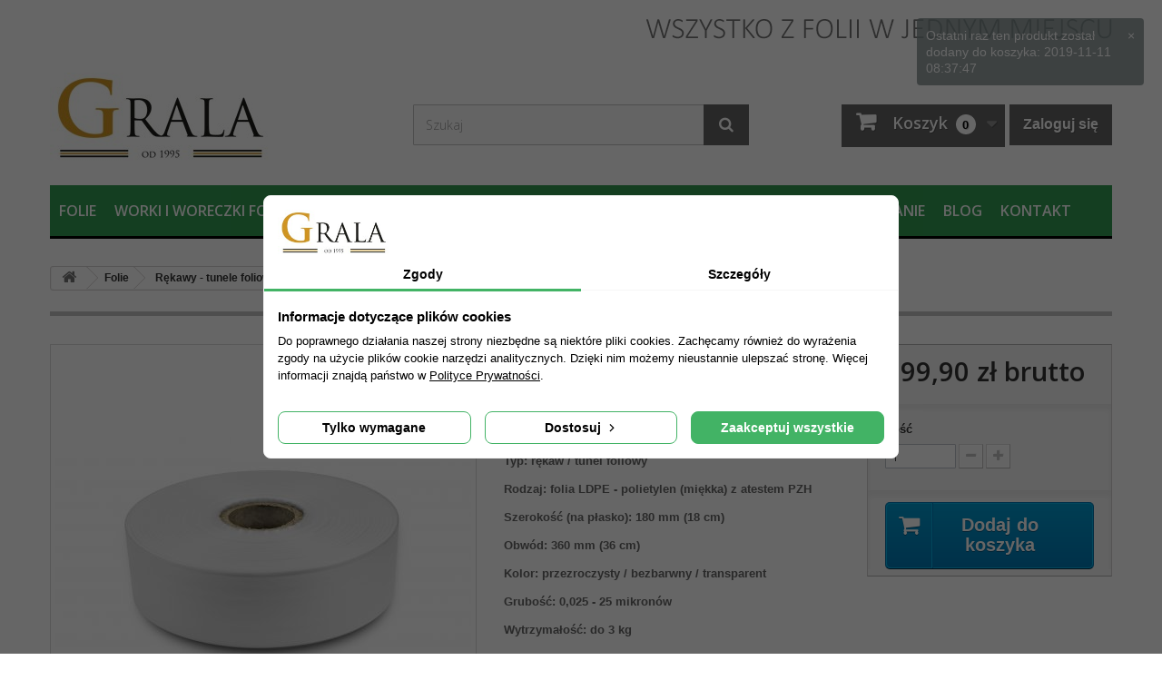

--- FILE ---
content_type: text/html; charset=utf-8
request_url: https://sklep.grala.com.pl/rekawy-tunele-foliowe-ldpe/64-rekaw-foliowy-ldpe-180mm-18cm-0025-5kg.html
body_size: 40622
content:
<!DOCTYPE HTML>
<!--[if lt IE 7]> <html class="no-js lt-ie9 lt-ie8 lt-ie7" lang="pl-pl"><![endif]-->
<!--[if IE 7]><html class="no-js lt-ie9 lt-ie8 ie7" lang="pl-pl"><![endif]-->
<!--[if IE 8]><html class="no-js lt-ie9 ie8" lang="pl-pl"><![endif]-->
<!--[if gt IE 8]> <html class="no-js ie9" lang="pl-pl"><![endif]-->
<html lang="pl-pl">
	<head>
		
		<meta charset="utf-8" />
		
							<title>R&#281;kaw foliowy LDPE 180mm 18cm 0,025 5kg</title>
				<script data-keepinline="true">
    let x13eucookies_consents = [];
</script>
<script data-keepinline="true">
    window.dataLayer = window.dataLayer || [];

    function gtag() {
        window.dataLayer.push(arguments);
    }
    
    gtag('consent', 'default', {
        'ad_storage': 'denied',
        'analytics_storage': 'denied',
        'functionality_storage': 'denied',
        'personalization_storage': 'denied',
        'security_storage': 'denied',
        'ad_personalization': 'denied',
        'ad_user_data': 'denied',
        'wait_for_update': 500
    });
    gtag('set', 'url_passthrough', true);
    gtag('set', 'ads_data_redaction', true);

                            gtag('consent', 'update', {'ad_storage': 'denied','analytics_storage': 'denied','personalization_storage': 'denied','functionality_storage': 'denied','security_storage': 'denied','ad_personalization': 'denied','ad_user_data': 'denied'});
    </script>

<script data-keepinline="true">
    var ajaxGetProductUrl = '//sklep.grala.com.pl/module/cdc_googletagmanager/async';

/* datalayer */
dataLayer = window.dataLayer || [];
    let cdcDatalayer = {"pageCategory":"product","event":"view_item","ecommerce":{"currency":"PLN","items":[{"item_name":"Rekaw foliowy LDPE 180mm 18cm 0,025 5kg","item_id":"64","price":"199.9","price_tax_exc":"162.52","item_category":"Folie","item_category2":"Rekawy - tunele foliowe","item_category3":"Rekawy foliowe LDPE – uniwersalny material na opakowania","quantity":1}]}};
    dataLayer.push(cdcDatalayer);

/* call to GTM Tag */
(function(w,d,s,l,i){w[l]=w[l]||[];w[l].push({'gtm.start':
new Date().getTime(),event:'gtm.js'});var f=d.getElementsByTagName(s)[0],
j=d.createElement(s),dl=l!='dataLayer'?'&l='+l:'';j.async=true;j.src=
'https://www.googletagmanager.com/gtm.js?id='+i+dl;f.parentNode.insertBefore(j,f);
})(window,document,'script','dataLayer','GTM-WCF5LC7');

/* async call to avoid cache system for dynamic data */
dataLayer.push({
  'event': 'datalayer_ready'
});
</script>

					<meta name="description" content="Typ: rękaw / tunel foliowy
Rodzaj: folia LDPE - polietylen (miękka) z atestem PZH
Szerokość (na płasko): 180 mm (18 cm)
Obwód: 360 mm (36 cm)
Kolor: przezroczysty / bezbarwny / transparent
Grubość: 0,025 - 25 mikronów   
Wytrzymałość: do 3 kg
Waga: ok 5 kg z tuleją
Ilość (długość): ok 603 m 
" />
						<!-- <meta name="generator" content="PrestaShop" /> -->
		<meta name="google-site-verification" content="v0TNYAVegi7jXMfn6y76N3hxtMUHp_iV-ClfZQ-_8Ro" />
	
	<!--	<meta name="robots" content="index,follow" /> -->

				<meta name="robots" content="index,follow" /> 
				<meta name="viewport" content="width=device-width, minimum-scale=0.25, maximum-scale=1.6, initial-scale=1.0" />
		<meta name="apple-mobile-web-app-capable" content="yes" />
		<link rel="icon" type="image/vnd.microsoft.icon" href="/img/favicon.ico?1709730292" />
		<link rel="shortcut icon" type="image/x-icon" href="/img/favicon.ico?1709730292" />
									<link rel="stylesheet" href="https://sklep.grala.com.pl/themes/default-bootstrap/cache/v_239_f2f43b6be356eba60765369b2c27dc38_all.css" type="text/css" media="all" />
							<link rel="stylesheet" href="https://sklep.grala.com.pl/themes/default-bootstrap/cache/v_239_b4632cd5da8519ab97b7d34dde18182d_print.css" type="text/css" media="print" />
									<style>
  .x13eucookies__backdrop,
  .x13eucookies-mask::after {
    background: rgba(0,0,0,0.6);
  }

      .x13eucookies__backdrop {
      pointer-events: none;
    }

    .x13eucookies__backdrop > * {
      pointer-events: auto;
    }
  
      .x13eucookies__box:not(.x13eucookies__box--cloud-full),
    .x13eucookies__btn,
    .x13eucookies__cloud {
    border-radius: 8px !important;
    }
  
  .x13eucookies__btn--accept-all {
  color: #ffffff;
  background-color: #42b365;
  border: 1px solid #42b365;
  }

  .x13eucookies__btn--accept-all svg * {
  fill: #ffffff;
  }

  .x13eucookies__btn--accept-all:active,
  .x13eucookies__btn--accept-all:hover {
  color: #ffffff;
  background-color: #42b365;
  border: 1px solid #42b365;
  }

  .x13eucookies__btn--accept-all:active svg *,
  .x13eucookies__btn--accept-all:hover svg * {
  fill: #ffffff;
  }

  .x13eucookies__btn--accept-selected {
  color: #000000;
  background-color: #ffffff;
  border: 1px solid #ffffff;
  }

  .x13eucookies__btn--accept-selected svg * {
  fill: #000000;
  }

  .x13eucookies__btn--accept-selected:active,
  .x13eucookies__btn--accept-selected:hover {
  color: #ffffff;
  background-color: #42b365;
  border: 1px solid #42b365;
  }

  .x13eucookies__btn--accept-selected:active svg *,
  .x13eucookies__btn--accept-selected:hover svg * {
  fill: #ffffff;
  }

  .x13eucookies__btn--deny,
  .x13eucookies__btn--settings {
  color: #000000;
  background-color: #ffffff;
  border: 1px solid #42b365;
  }

  .x13eucookies__btn--deny svg *,
  .x13eucookies__btn--settings svg * {
  fill: #000000;
  }

  .x13eucookies__btn--deny:active,
  .x13eucookies__btn--settings:active,
  .x13eucookies__btn--deny:hover,
  .x13eucookies__btn--settings:hover {
  color: #ffffff;
  background-color: #42b365;
  border: 1px solid #42b365;
  }

  .x13eucookies__btn--deny:active svg *,
  .x13eucookies__btn--settings:active svg *,
  .x13eucookies__btn--deny:hover svg *,
  .x13eucookies__btn--settings:hover svg * {
  fill: #ffffff;
  }

  .x13eucookies__description,
  .x13eucookies__description p,
  .x13eucookies__description .x13eucookies__link,
  .x13eucookies__table,
  .x13eucookies__table * {
  line-height: 1.5em;
  font-size: 13px !important;
  }

  .x13eucookies__nav-link.active {
    border-bottom-color: #42b365 !important;
  }

      .x13eucookies__toggle-item {
    background-color: #b3c7cd;
    border: 1px solid #b3c7cd;
    }

    .x13eucookies__toggle-item .x13eucookies__check,
    .x13eucookies__toggle input:checked+.x13eucookies__toggle-item .x13eucookies__check {
    background-color: #fff;
    }

    .x13eucookies__toggle-item .x13eucookies__check svg *,
    .x13eucookies__toggle input:checked+.x13eucookies__toggle-item .x13eucookies__check svg * {
    fill: #000;
    }

    .x13eucookies__toggle input:checked+.x13eucookies__toggle-item {
    background-color: #42b365;
    border: 1px solid #42b365;
    }
  
  
  
</style>

   

		<link rel="stylesheet" href="https://fonts.googleapis.com/css?family=Open+Sans:300,600&amp;subset=latin,latin-ext" type="text/css" media="all" />
		<!--[if IE 8]>
		
<script src="https://oss.maxcdn.com/libs/html5shiv/3.7.0/html5shiv.js"></script>
		
<script src="https://oss.maxcdn.com/libs/respond.js/1.3.0/respond.min.js"></script>
		<![endif]-->
		<link rel="canonical" href="https://sklep.grala.com.pl/rekawy-tunele-foliowe-ldpe/64-rekaw-foliowy-ldpe-180mm-18cm-0025-5kg.html" />

	</head>
	<body id="product" class="product product-64 product-rekaw-foliowy-ldpe-180mm-18cm-0025-5kg category-55 category-rekawy-tunele-foliowe-ldpe hide-left-column hide-right-column lang_pl">
	
<!-- Google Tag Manager (noscript) -->
<noscript><iframe src="https://www.googletagmanager.com/ns.html?id=GTM-WCF5LC7"
height="0" width="0" style="display:none;visibility:hidden"></iframe></noscript>
<!-- End Google Tag Manager (noscript) -->

					<div id="page">
			<div class="header-container">
				<header id="header">
																<div class="banner">
							<div class="container">
								<div class="row">
									<a href="https://sklep.grala.com.pl/" title="Producent folii i opakowa&#324; foliowych GRALA S.C.">
	<img class="img-responsive" src="https://sklep.grala.com.pl/modules/blockbanner/img/541f612f3ed4c52e1e4ba6b2671dac76.png" alt="Producent folii i opakowa&#324; foliowych GRALA S.C." title="Producent folii i opakowa&#324; foliowych GRALA S.C." width="1170" height="65" />
</a>

								</div>
							</div>
						</div>
																					<div class="nav">
							<div class="container">
								<div class="row">
									<nav><!-- Block user information module NAV  -->
<div class="header_user_info">
			<a class="login" href="https://sklep.grala.com.pl/moje-konto" rel="nofollow" title="Zaloguj się do swojego konta klienta">
			Zaloguj się
		</a>
	</div>
<!-- /Block usmodule NAV -->
<div id="contact-link" >
	<a href="https://sklep.grala.com.pl/kontakt" title="Kontakt z nami">Kontakt z nami</a>
</div>
	<span class="shop-phone">
		<i class="icon-phone"></i>Skontaktuj się z nami: <strong><span id="number-phone" data-last="001 780">0048 693 <span><a href="#">XXX XXX</a></span></span></strong> - poniedziałek - piątek: 8-16 / sobota: 8-13
	</span>



</nav>
								</div>
							</div>
						</div>
										<div>
						<div class="container">
							<div class="row">
								<div id="header_logo" itemscope="" itemtype="http://schema.org/Organization">
									<a itemprop="url" href="https://sklep.grala.com.pl/" title="Producent folii i opakowań foliowych - GRALA S.C.">
										<img itemprop="logo" class="logo img-responsive" src="https://sklep.grala.com.pl/img/pphu-grala-producent-folii-i-opakowan-foliowych-logo-1461793637.jpg" alt="Producent folii i opakowań foliowych - GRALA S.C." width="245" height="99"/>
									</a>
								</div>
								<h1 class="for-mobile">Producent folii i opakowań foliowych</h1>
								<!-- Block search module TOP -->
<div id="search_block_top" class="col-sm-4 clearfix">
	<form id="searchbox" method="get" action="//sklep.grala.com.pl/szukaj" >
		<input type="hidden" name="controller" value="search" />
		<input type="hidden" name="orderby" value="position" />
		<input type="hidden" name="orderway" value="desc" />
		<input class="search_query form-control" type="text" id="search_query_top" name="search_query" placeholder="Szukaj" value="" />
		<button type="submit" name="submit_search" class="btn btn-default button-search">
			<span>Szukaj</span>
		</button>
	</form>
</div>
<!-- /Block search module TOP --><!-- MODULE Block cart -->
<div class="col-sm-4 clearfix">
<a class="zaloguj" href="https://sklep.grala.com.pl/moje-konto">Zaloguj się</a>
	<div class="shopping_cart">
	
		<a href="https://sklep.grala.com.pl/zamowienie" title="Pokaż mój koszyk" rel="nofollow">
			<b>Koszyk</b>
			<span class="ajax_cart_quantity">0</span>
		</a>
					<div class="cart_block block exclusive">
				<div class="block_content">
					<!-- block list of products -->
					<div class="cart_block_list">
												<p class="cart_block_no_products">
							Brak produktów
						</p>
																		<div class="cart-prices">
							<div class="cart-prices-line first-line">
								<span class="price cart_block_shipping_cost ajax_cart_shipping_cost unvisible">
																			 Do ustalenia																	</span>
								<span class="unvisible">
									Wysyłka
								</span>
							</div>
																					<div class="cart-prices-line last-line">
								<span class="price cart_block_total ajax_block_cart_total">0,00 zł</span>
								<span>Razem</span>
							</div>
													</div>
						<p class="cart-buttons">
							<a id="button_order_cart" class="btn btn-default button button-small" href="https://sklep.grala.com.pl/zamowienie" title="Realizuj zamówienie" rel="nofollow">
								<span>
									Realizuj zamówienie<i class="icon-chevron-right right"></i>
								</span>
							</a>
						</p>
					</div>
				</div>
			</div><!-- .cart_block -->
			</div>


	</div>

	<div id="layer_cart">
		<div class="clearfix">
			<div class="layer_cart_product col-xs-12 col-md-6">
				<span class="cross" title="Zamknij okno"></span>
				<span class="title">
					<i class="icon-check"></i>Produkt dodany poprawnie do Twojego koszyka
				</span>
				<div class="product-image-container layer_cart_img">
				</div>
				<div class="layer_cart_product_info">
					<span id="layer_cart_product_title" class="product-name"></span>
					<span id="layer_cart_product_attributes"></span>
					<div>
						<strong class="dark">Ilość</strong>
						<span id="layer_cart_product_quantity"></span>
					</div>
					<div>
						<strong class="dark">Razem</strong>
						<span id="layer_cart_product_price"></span>
					</div>
				</div>
			</div>
			<div class="layer_cart_cart col-xs-12 col-md-6">
				<span class="title">
					<!-- Plural Case [both cases are needed because page may be updated in Javascript] -->
					<span class="ajax_cart_product_txt_s  unvisible">
						Ilość produktów w Twoim koszyku: <span class="ajax_cart_quantity">0</span>.
					</span>
					<!-- Singular Case [both cases are needed because page may be updated in Javascript] -->
					<span class="ajax_cart_product_txt ">
						Jest 1 produkt w Twoim koszyku.
					</span>
				</span>
				<div class="layer_cart_row">
					<strong class="dark">
						Razem produkty:
											</strong>
					<span class="ajax_block_products_total">
											</span>
				</div>

								<div class="layer_cart_row">
					<strong class="dark unvisible">
						Dostawa:&nbsp;					</strong>
					<span class="ajax_cart_shipping_cost unvisible">
													 Do ustalenia											</span>
				</div>
								<div class="layer_cart_row">
					<strong class="dark">
						Razem
											</strong>
					<span class="ajax_block_cart_total">
											</span>
				</div>
				<div class="button-container">
					<span class="continue btn btn-default button exclusive-medium" title="Kontynuuj zakupy">
						<span>
							<i class="icon-chevron-left left"></i>Kontynuuj zakupy
						</span>
					</span>
					<a class="btn btn-default button button-medium"	href="https://sklep.grala.com.pl/zamowienie" title="Przejdź do realizacji zamówienia" rel="nofollow">
						<span>
							Przejdź do realizacji zamówienia<i class="icon-chevron-right right"></i>
						</span>
					</a>
				</div>
			</div>
		</div>
		<div class="crossseling"></div>
	</div> <!-- #layer_cart -->
	<div class="layer_cart_overlay"></div>

<!-- /MODULE Block cart -->
	<!-- Menu -->
	<div id="block_top_menu" class="sf-contener clearfix col-lg-12">
		<div class="cat-title">Oferta</div>
		<ul class="sf-menu clearfix menu-content">
			<li><a href="https://sklep.grala.com.pl/folie/" title="Folie">Folie</a><ul><li><a href="https://sklep.grala.com.pl/folie/rekawy-tunele-foliowe/" title="Rękawy - tunele foliowe">Rękawy - tunele foliowe</a><ul><li><a href="https://sklep.grala.com.pl/folie/rekawy-tunele-foliowe/rekawy-tunele-foliowe-ldpe/" title="Rękawy foliowe LDPE – uniwersalny materiał na opakowania">Rękawy foliowe LDPE – uniwersalny materiał na opakowania</a></li><li><a href="https://sklep.grala.com.pl/folie/rekawy-tunele-foliowe/rekawy-tunele-foliowe-ldpe-termokurczliwe/" title="Rękawy - tunele foliowe LDPE termokurczliwe">Rękawy - tunele foliowe LDPE termokurczliwe</a></li><li><a href="https://sklep.grala.com.pl/folie/rekawy-tunele-foliowe/rekaw-tunel-foliowy-ld-pe-perforowany/" title="Rękaw - tunel foliowy LD PE perforowany">Rękaw - tunel foliowy LD PE perforowany</a></li><li><a href="https://sklep.grala.com.pl/folie/rekawy-tunele-foliowe/rekawy-tunele-foliowe-regranulat-czysty/" title="Rękawy - tunele foliowe regranulat czysty">Rękawy - tunele foliowe regranulat czysty</a></li><li><a href="https://sklep.grala.com.pl/folie/rekawy-tunele-foliowe/rekawy-tunele-foliowe-regranulat-slomka/" title="Rękawy - tunele foliowe regranulat słomka">Rękawy - tunele foliowe regranulat słomka</a></li><li><a href="https://sklep.grala.com.pl/folie/rekawy-tunele-foliowe/rekawy-tunele-foliowe-hdpe/" title="Rękawy - tunele foliowe HDPE">Rękawy - tunele foliowe HDPE</a></li><li><a href="https://sklep.grala.com.pl/folie/rekawy-tunele-foliowe/rekawy-tunele-foliowe-kolorowe/" title="Rękawy - tunele foliowe kolorowe">Rękawy - tunele foliowe kolorowe</a></li></ul></li><li><a href="https://sklep.grala.com.pl/folie/polrekawy-foliowe/" title="Półrękawy foliowe">Półrękawy foliowe</a><ul><li><a href="https://sklep.grala.com.pl/folie/polrekawy-foliowe/polrekawy-foliowe-ldpe/" title="Półrękawy foliowe LDPE">Półrękawy foliowe LDPE</a></li><li><a href="https://sklep.grala.com.pl/folie/polrekawy-foliowe/polrekawy-foliowe-ldpe-termokurczliwe/" title="Półrękawy foliowe LDPE termokurczliwe">Półrękawy foliowe LDPE termokurczliwe</a></li><li><a href="https://sklep.grala.com.pl/folie/polrekawy-foliowe/pol-rekaw-foliowy-ld-pe-perforowany/" title="Pół rękaw foliowy LD PE perforowany">Pół rękaw foliowy LD PE perforowany</a></li><li><a href="https://sklep.grala.com.pl/folie/polrekawy-foliowe/polrekawy-foliowe-regranulat-czysty/" title="Półrękawy foliowe regranulat czysty">Półrękawy foliowe regranulat czysty</a></li><li><a href="https://sklep.grala.com.pl/folie/polrekawy-foliowe/polrekawy-foliowe-regranulat-slomka/" title="Półrękawy foliowe regranulat słomka">Półrękawy foliowe regranulat słomka</a></li><li><a href="https://sklep.grala.com.pl/folie/polrekawy-foliowe/polrekawy-foliowe-hdpe/" title="Półrękawy foliowe HDPE">Półrękawy foliowe HDPE</a></li><li><a href="https://sklep.grala.com.pl/folie/polrekawy-foliowe/polrekawy-foliowe-pp-opp-bg-i-cast-celofanowe/" title="Półrękawy foliowe PP OPP BG i CAST (celofanowe)  ">Półrękawy foliowe PP OPP BG i CAST (celofanowe)  </a></li><li><a href="https://sklep.grala.com.pl/folie/polrekawy-foliowe/polrekawy-foliowe-kolorowe/" title="Półrękawy foliowe kolorowe">Półrękawy foliowe kolorowe</a></li></ul></li><li><a href="https://sklep.grala.com.pl/folie/tasmy-foliowe/" title="Taśmy foliowe">Taśmy foliowe</a><ul><li><a href="https://sklep.grala.com.pl/folie/tasmy-foliowe/tasmy-foliowe-ldpe/" title="Taśmy foliowe LDPE">Taśmy foliowe LDPE</a></li><li><a href="https://sklep.grala.com.pl/folie/tasmy-foliowe/tasmy-foliowe-ldpe-termokurczliwe/" title="Taśmy foliowe LDPE termokurczliwe">Taśmy foliowe LDPE termokurczliwe</a></li><li><a href="https://sklep.grala.com.pl/folie/tasmy-foliowe/tasma-foliowa-ld-pe-perforowana/" title="Taśma foliowa LD PE perforowana">Taśma foliowa LD PE perforowana</a></li><li><a href="https://sklep.grala.com.pl/folie/tasmy-foliowe/tasmy-foliowe-regranulat-czysty/" title="Taśmy foliowe regranulat czysty">Taśmy foliowe regranulat czysty</a></li><li><a href="https://sklep.grala.com.pl/folie/tasmy-foliowe/tasmy-foliowe-regranulat-slomka/" title="Taśmy foliowe regranulat słomka">Taśmy foliowe regranulat słomka</a></li><li><a href="https://sklep.grala.com.pl/folie/tasmy-foliowe/tasmy-foliowe-hdpe/" title="Taśmy foliowe HDPE">Taśmy foliowe HDPE</a></li><li><a href="https://sklep.grala.com.pl/folie/tasmy-foliowe/tasmy-foliowe-pp-opp-bg-i-cast-celofanowe/" title="Taśmy foliowe PP OPP BG i CAST (celofanowe)">Taśmy foliowe PP OPP BG i CAST (celofanowe)</a></li><li><a href="https://sklep.grala.com.pl/folie/tasmy-foliowe/tasmy-foliowe-kolorowe/" title="Taśmy foliowe kolorowe">Taśmy foliowe kolorowe</a></li><li><a href="https://sklep.grala.com.pl/folie/tasmy-foliowe/folia-octanowa/" title="Folia octanowa">Folia octanowa</a></li></ul></li><li><a href="https://sklep.grala.com.pl/folie/rekawice-ochronne-jednorazowe/" title="Rękawice ochronne jednorazowe ">Rękawice ochronne jednorazowe </a></li><li><a href="https://sklep.grala.com.pl/folie/maseczki-ochronne/" title="Maseczki ochronne">Maseczki ochronne</a></li><li><a href="https://sklep.grala.com.pl/folie/papier-biurowy/" title="Papier biurowy ">Papier biurowy </a></li><li><a href="https://sklep.grala.com.pl/folie/ochraniacze-jednorazowe-na-obuwie/" title="Ochraniacze jednorazowe na obuwie">Ochraniacze jednorazowe na obuwie</a></li><li><a href="https://sklep.grala.com.pl/folie/folia-malarska/" title="Folia malarska">Folia malarska</a></li><li><a href="https://sklep.grala.com.pl/folie/fartuch-jednorazowy/" title="Fartuch jednorazowy">Fartuch jednorazowy</a></li><li><a href="https://sklep.grala.com.pl/folie/folia-moletowana/" title="Folia moletowana">Folia moletowana</a></li></ul></li><li><a href="https://sklep.grala.com.pl/worki-i-woreczki-foliowe/" title="Worki i woreczki foliowe">Worki i woreczki foliowe</a><ul><li><a href="https://sklep.grala.com.pl/worki-i-woreczki-foliowe/worki-i-woreczki-foliowe-zamykane/" title="Worki i woreczki foliowe zamykane">Worki i woreczki foliowe zamykane</a><ul><li><a href="https://sklep.grala.com.pl/worki-i-woreczki-foliowe/worki-i-woreczki-foliowe-zamykane/worki-foliowe-zamykane-ldpe/" title="Worki foliowe zamykane LDPE">Worki foliowe zamykane LDPE</a></li><li><a href="https://sklep.grala.com.pl/worki-i-woreczki-foliowe/worki-i-woreczki-foliowe-zamykane/worki-foliowe-zamykane-cpe/" title="Worki foliowe zamykane CPE">Worki foliowe zamykane CPE</a></li><li><a href="https://sklep.grala.com.pl/worki-i-woreczki-foliowe/worki-i-woreczki-foliowe-zamykane/worki-foliowe-zamykane-hdpe/" title="Worki foliowe zamykane HDPE">Worki foliowe zamykane HDPE</a></li><li><a href="https://sklep.grala.com.pl/worki-i-woreczki-foliowe/worki-i-woreczki-foliowe-zamykane/woreczki-foliowe-zamykane-ldpe-strunowe/" title="Woreczki foliowe zamykane LDPE strunowe">Woreczki foliowe zamykane LDPE strunowe</a></li><li><a href="https://sklep.grala.com.pl/worki-i-woreczki-foliowe/worki-i-woreczki-foliowe-zamykane/woreczki-foliowe-zamykane-ld-pe-strunowe-z-polem-do-opisu/" title="Woreczki foliowe zamykane LD PE strunowe z polem do opisu">Woreczki foliowe zamykane LD PE strunowe z polem do opisu</a></li><li><a href="https://sklep.grala.com.pl/worki-i-woreczki-foliowe/worki-i-woreczki-foliowe-zamykane/woreczki-foliowe-zamykane-ldpe-strunowe-z-suwakiem/" title="Woreczki foliowe zamykane LDPE strunowe z suwakiem">Woreczki foliowe zamykane LDPE strunowe z suwakiem</a></li><li><a href="https://sklep.grala.com.pl/worki-i-woreczki-foliowe/worki-i-woreczki-foliowe-zamykane/woreczki-celofanowe-zamykane-pp-bg/" title="Woreczki celofanowe zamykane PP BG ">Woreczki celofanowe zamykane PP BG </a></li><li><a href="https://sklep.grala.com.pl/worki-i-woreczki-foliowe/worki-i-woreczki-foliowe-zamykane/woreczki-celofanowe-zamykane-pp-cast/" title="Woreczki celofanowe zamykane PP Cast ">Woreczki celofanowe zamykane PP Cast </a></li><li><a href="https://sklep.grala.com.pl/worki-i-woreczki-foliowe/worki-i-woreczki-foliowe-zamykane/woreczki-foliowe-zamykane-z-wieszakiem/" title="Woreczki foliowe zamykane z wieszakiem">Woreczki foliowe zamykane z wieszakiem</a></li><li><a href="https://sklep.grala.com.pl/worki-i-woreczki-foliowe/worki-i-woreczki-foliowe-zamykane/woreczki-foliowe-zamykane-z-raczka/" title="Woreczki foliowe zamykane z rączką">Woreczki foliowe zamykane z rączką</a></li><li><a href="https://sklep.grala.com.pl/worki-i-woreczki-foliowe/worki-i-woreczki-foliowe-zamykane/woreczki-foliowe-zamykane-z-euro-zawieszka/" title="Woreczki foliowe zamykane z euro zawieszką">Woreczki foliowe zamykane z euro zawieszką</a></li><li><a href="https://sklep.grala.com.pl/worki-i-woreczki-foliowe/worki-i-woreczki-foliowe-zamykane/worki-na-zwloki/" title="Worki na zwłoki">Worki na zwłoki</a></li><li><a href="https://sklep.grala.com.pl/worki-i-woreczki-foliowe/worki-i-woreczki-foliowe-zamykane/worki-na-smieci-z-tasma/" title="Worki na śmieci z taśmą">Worki na śmieci z taśmą</a></li><li><a href="https://sklep.grala.com.pl/worki-i-woreczki-foliowe/worki-i-woreczki-foliowe-zamykane/worki-foliowe-doypack/" title="Worki foliowe DOYPACK">Worki foliowe DOYPACK</a></li><li><a href="https://sklep.grala.com.pl/worki-i-woreczki-foliowe/worki-i-woreczki-foliowe-zamykane/worki-papierowe-doypack/" title="Worki papierowe DOYPACK">Worki papierowe DOYPACK</a></li></ul></li><li><a href="https://sklep.grala.com.pl/worki-i-woreczki-foliowe/worki-i-woreczki-foliowe-niezamykane/" title="Worki i woreczki foliowe niezamykane">Worki i woreczki foliowe niezamykane</a><ul><li><a href="https://sklep.grala.com.pl/worki-i-woreczki-foliowe/worki-i-woreczki-foliowe-niezamykane/worki-foliowe-niezamykane-ldpe/" title="Worki foliowe niezamykane LDPE">Worki foliowe niezamykane LDPE</a></li><li><a href="https://sklep.grala.com.pl/worki-i-woreczki-foliowe/worki-i-woreczki-foliowe-niezamykane/worki-foliowe-niezamykane-hdpe/" title="Worki foliowe niezamykane HDPE">Worki foliowe niezamykane HDPE</a></li><li><a href="https://sklep.grala.com.pl/worki-i-woreczki-foliowe/worki-i-woreczki-foliowe-niezamykane/worki-foliowe-niezamykane-regranulat-czysty/" title="Worki foliowe niezamykane regranulat czysty">Worki foliowe niezamykane regranulat czysty</a></li><li><a href="https://sklep.grala.com.pl/worki-i-woreczki-foliowe/worki-i-woreczki-foliowe-niezamykane/worki-foliowe-niezamykane-regranulat-slomka/" title="Worki foliowe niezamykane regranulat słomka">Worki foliowe niezamykane regranulat słomka</a></li><li><a href="https://sklep.grala.com.pl/worki-i-woreczki-foliowe/worki-i-woreczki-foliowe-niezamykane/woreczki-celofanowe-niezamykane-pp-bg/" title="Woreczki celofanowe niezamykane PP BG ">Woreczki celofanowe niezamykane PP BG </a></li><li><a href="https://sklep.grala.com.pl/worki-i-woreczki-foliowe/worki-i-woreczki-foliowe-niezamykane/woreczki-celofanowe-niezamykane-pp-bg-z-dnem-krzyzowym/" title="Woreczki celofanowe niezamykane PP BG z dnem krzyżowym">Woreczki celofanowe niezamykane PP BG z dnem krzyżowym</a></li><li><a href="https://sklep.grala.com.pl/worki-i-woreczki-foliowe/worki-i-woreczki-foliowe-niezamykane/woreczki-celofanowe-niezamykane-pp-bg-rozki/" title="Woreczki celofanowe niezamykane PP BG rożki">Woreczki celofanowe niezamykane PP BG rożki</a></li><li><a href="https://sklep.grala.com.pl/worki-i-woreczki-foliowe/worki-i-woreczki-foliowe-niezamykane/woreczki-celofanowe-niezamykane-pp-cast/" title="Woreczki celofanowe niezamykane PP Cast">Woreczki celofanowe niezamykane PP Cast</a></li><li><a href="https://sklep.grala.com.pl/worki-i-woreczki-foliowe/worki-i-woreczki-foliowe-niezamykane/woreczki-foliowe-celofanowe-klockowe/" title="Woreczki foliowe celofanowe klockowe">Woreczki foliowe celofanowe klockowe</a></li><li><a href="https://sklep.grala.com.pl/worki-i-woreczki-foliowe/worki-i-woreczki-foliowe-niezamykane/woreczki-sniadaniowe/" title="Woreczki śniadaniowe">Woreczki śniadaniowe</a></li><li><a href="https://sklep.grala.com.pl/worki-i-woreczki-foliowe/worki-i-woreczki-foliowe-niezamykane/worki-na-smieci/" title="Worki na śmieci">Worki na śmieci</a></li><li><a href="https://sklep.grala.com.pl/worki-i-woreczki-foliowe/worki-i-woreczki-foliowe-niezamykane/worki-foliowe-niezamykane-zbiorcze/" title="Worki foliowe niezamykane zbiorcze">Worki foliowe niezamykane zbiorcze</a></li><li><a href="https://sklep.grala.com.pl/worki-i-woreczki-foliowe/worki-i-woreczki-foliowe-niezamykane/kaptury-i-wklady-foliowe-ldpe/" title="Kaptury i wkłady foliowe LDPE">Kaptury i wkłady foliowe LDPE</a><ul></ul></li><li><a href="https://sklep.grala.com.pl/worki-i-woreczki-foliowe/worki-i-woreczki-foliowe-niezamykane/kaptury-i-wklady-foliowe-regranulat-slomka/" title="Kaptury i wkłady foliowe regranulat słomka">Kaptury i wkłady foliowe regranulat słomka</a></li></ul></li><li><a href="https://sklep.grala.com.pl/worki-i-woreczki-foliowe/worki-przemyslowe/" title="Worki przemysłowe – wytrzymałe i wszechstronne">Worki przemysłowe – wytrzymałe i wszechstronne</a><ul><li><a href="https://sklep.grala.com.pl/worki-i-woreczki-foliowe/worki-przemyslowe/worki-na-opony/" title="Worki na opony">Worki na opony</a></li><li><a href="https://sklep.grala.com.pl/worki-i-woreczki-foliowe/worki-przemyslowe/worki-foliowe-na-pellet/" title="Worki foliowe na pellet">Worki foliowe na pellet</a></li><li><a href="https://sklep.grala.com.pl/worki-i-woreczki-foliowe/worki-przemyslowe/worki-na-opal-ekogroszek/" title="Worki na opał ekogroszek">Worki na opał ekogroszek</a></li><li><a href="https://sklep.grala.com.pl/worki-i-woreczki-foliowe/worki-przemyslowe/worki-na-opal-orzech/" title="Worki na opał orzech">Worki na opał orzech</a></li><li><a href="https://sklep.grala.com.pl/worki-i-woreczki-foliowe/worki-przemyslowe/worki-na-opal-brykiet/" title="Worki na opał brykiet">Worki na opał brykiet</a></li><li><a href="https://sklep.grala.com.pl/worki-i-woreczki-foliowe/worki-przemyslowe/worki-foliowe-do-odciagu-na-trociny/" title="Worki foliowe do odciągu na trociny">Worki foliowe do odciągu na trociny</a></li><li><a href="https://sklep.grala.com.pl/worki-i-woreczki-foliowe/worki-przemyslowe/worki-foliowe-ogrodnicze/" title="Worki foliowe ogrodnicze">Worki foliowe ogrodnicze</a></li><li><a href="https://sklep.grala.com.pl/worki-i-woreczki-foliowe/worki-przemyslowe/worki-foliowe-na-sol-drogowa/" title="Worki foliowe na sól drogową">Worki foliowe na sól drogową</a></li></ul></li><li><a href="https://sklep.grala.com.pl/worki-i-woreczki-foliowe/opakowania-kurierskie/" title="Opakowania kurierskie">Opakowania kurierskie</a><ul><li><a href="https://sklep.grala.com.pl/worki-i-woreczki-foliowe/opakowania-kurierskie/foliopaki-kurierskie/" title="Foliopaki kurierskie">Foliopaki kurierskie</a></li><li><a href="https://sklep.grala.com.pl/worki-i-woreczki-foliowe/opakowania-kurierskie/przylgi-i-koperty-kurierskie/" title="Przylgi i koperty kurierskie">Przylgi i koperty kurierskie</a></li><li><a href="https://sklep.grala.com.pl/worki-i-woreczki-foliowe/opakowania-kurierskie/koperty-babelkowe/" title="Koperty bąbelkowe">Koperty bąbelkowe</a></li><li><a href="https://sklep.grala.com.pl/worki-i-woreczki-foliowe/opakowania-kurierskie/koperty-kartonowe/" title="Koperty kartonowe">Koperty kartonowe</a></li><li><a href="https://sklep.grala.com.pl/worki-i-woreczki-foliowe/opakowania-kurierskie/koperty-safebag/" title="Koperty SAFEBAG">Koperty SAFEBAG</a></li></ul></li><li><a href="https://sklep.grala.com.pl/worki-i-woreczki-foliowe/worki-moletowane/" title="Worki moletowane">Worki moletowane</a></li></ul></li><li><a href="https://sklep.grala.com.pl/arkusze-foliowe/" title="Arkusze foliowe">Arkusze foliowe</a><ul><li><a href="https://sklep.grala.com.pl/arkusze-foliowe/arkusze-foliowe-regranulat/" title="Arkusze foliowe regranulat ">Arkusze foliowe regranulat </a><ul></ul></li><li><a href="https://sklep.grala.com.pl/arkusze-foliowe/arkusze-foliowe-celofanowe/" title="Arkusze foliowe celofanowe">Arkusze foliowe celofanowe</a><ul><li><a href="https://sklep.grala.com.pl/arkusze-foliowe/arkusze-foliowe-celofanowe/arkusze-celofanowe-pp-bg/" title="Arkusze celofanowe PP BG">Arkusze celofanowe PP BG</a></li><li><a href="https://sklep.grala.com.pl/arkusze-foliowe/arkusze-foliowe-celofanowe/arkusze-celofanowe-pp-cast/" title="Arkusze celofanowe PP Cast">Arkusze celofanowe PP Cast</a></li></ul></li></ul></li><li><a href="https://sklep.grala.com.pl/torby-i-reklamowki-jednorazowe/" title="Torby i Reklamówki jednorazowe">Torby i Reklamówki jednorazowe</a><ul><li><a href="https://sklep.grala.com.pl/torby-i-reklamowki-jednorazowe/reklamowki-jednorazowe/" title="Reklamówki jednorazowe">Reklamówki jednorazowe</a><ul></ul></li><li><a href="https://sklep.grala.com.pl/torby-i-reklamowki-jednorazowe/torby-reklamowe/" title="Torby reklamowe">Torby reklamowe</a><ul><li><a href="https://sklep.grala.com.pl/torby-i-reklamowki-jednorazowe/torby-reklamowe/torby-reklamowe-ldpe-z-uszami/" title="Torby reklamowe LDPE z uszami">Torby reklamowe LDPE z uszami</a></li><li><a href="https://sklep.grala.com.pl/torby-i-reklamowki-jednorazowe/torby-reklamowe/torby-reklamowe-ldpe-z-raczka-nerka/" title="Torby reklamowe LDPE z rączką (nerką)">Torby reklamowe LDPE z rączką (nerką)</a></li></ul></li><li><a href="https://sklep.grala.com.pl/torby-i-reklamowki-jednorazowe/torebki-i-reklamowki-swiateczne/" title="Torebki i reklamówki świąteczne">Torebki i reklamówki świąteczne</a></li><li><a href="https://sklep.grala.com.pl/torby-i-reklamowki-jednorazowe/torby-papierowe/" title="Torby papierowe">Torby papierowe</a><ul><li><a href="https://sklep.grala.com.pl/torby-i-reklamowki-jednorazowe/torby-papierowe/torby-papierowe-faldowane-sniadaniowe/" title="Torby papierowe fałdowane śniadaniowe">Torby papierowe fałdowane śniadaniowe</a></li></ul></li></ul></li><li><a href="https://sklep.grala.com.pl/eko-bio/" title="EKO / BIO">EKO / BIO</a><ul><li><a href="https://sklep.grala.com.pl/eko-bio/reklamowki-jednorazowe-ekologiczne-hd-pe/" title="Reklamówki jednorazowe ekologiczne HD PE">Reklamówki jednorazowe ekologiczne HD PE</a></li><li><a href="https://sklep.grala.com.pl/eko-bio/foliopaki-kurierskie-ekologiczne-ld-pe-i-hd-pe/" title="Foliopaki kurierskie ekologiczne LD PE i HD PE">Foliopaki kurierskie ekologiczne LD PE i HD PE</a></li><li><a href="https://sklep.grala.com.pl/eko-bio/rekaw-tunel-foliowy-ekologiczny-ld-pe/" title="Rękaw tunel foliowy ekologiczny LD PE">Rękaw tunel foliowy ekologiczny LD PE</a></li><li><a href="https://sklep.grala.com.pl/eko-bio/worki-foliowe-ekologiczne-ld-pe/" title="Worki foliowe ekologiczne LD PE">Worki foliowe ekologiczne LD PE</a><ul><li><a href="https://sklep.grala.com.pl/eko-bio/worki-foliowe-ekologiczne-ld-pe/worki-foliowe-zamykane-ekologiczne/" title="Worki foliowe zamykane ekologiczne">Worki foliowe zamykane ekologiczne</a></li><li><a href="https://sklep.grala.com.pl/eko-bio/worki-foliowe-ekologiczne-ld-pe/worki-foliowe-niezamykane-ekologiczne/" title="Worki foliowe niezamykane ekologiczne">Worki foliowe niezamykane ekologiczne</a></li></ul></li><li><a href="https://sklep.grala.com.pl/eko-bio/ekologiczne-worki-na-smieci/" title="Ekologiczne worki na śmieci ">Ekologiczne worki na śmieci </a></li><li><a href="https://sklep.grala.com.pl/eko-bio/ekologiczne-woreczki-na-psie-odchody/" title="Ekologiczne woreczki na psie odchody">Ekologiczne woreczki na psie odchody</a></li><li><a href="https://sklep.grala.com.pl/eko-bio/folie-i-opakowania-z-recyklingu/" title="Folie i opakowania z recyklingu ">Folie i opakowania z recyklingu </a><ul><li><a href="https://sklep.grala.com.pl/eko-bio/folie-i-opakowania-z-recyklingu/rekawy-tunele-foliowe-z-recyklingu/" title="Rękawy - tunele foliowe z recyklingu ">Rękawy - tunele foliowe z recyklingu </a></li><li><a href="https://sklep.grala.com.pl/eko-bio/folie-i-opakowania-z-recyklingu/pol-rekawy-foliowe-z-recyklingu/" title="Pół rękawy foliowe z recyklingu ">Pół rękawy foliowe z recyklingu </a></li><li><a href="https://sklep.grala.com.pl/eko-bio/folie-i-opakowania-z-recyklingu/tasmy-foliowe-z-recyklingu/" title="Taśmy foliowe z recyklingu ">Taśmy foliowe z recyklingu </a></li><li><a href="https://sklep.grala.com.pl/eko-bio/folie-i-opakowania-z-recyklingu/worki-foliowe-niezamykane-z-recyklingu/" title="Worki foliowe niezamykane z recyklingu ">Worki foliowe niezamykane z recyklingu </a></li><li><a href="https://sklep.grala.com.pl/eko-bio/folie-i-opakowania-z-recyklingu/worki-foliowe-zamykane-z-recyklingu/" title="Worki foliowe zamykane z recyklingu ">Worki foliowe zamykane z recyklingu </a></li><li><a href="https://sklep.grala.com.pl/eko-bio/folie-i-opakowania-z-recyklingu/foliopaki-kurierskie-z-recyklingu/" title="Foliopaki kurierskie z recyklingu">Foliopaki kurierskie z recyklingu</a></li><li><a href="https://sklep.grala.com.pl/eko-bio/folie-i-opakowania-z-recyklingu/worki-smieciowe-z-recyklingu/" title="Worki śmieciowe z recyklingu ">Worki śmieciowe z recyklingu </a></li><li><a href="https://sklep.grala.com.pl/eko-bio/folie-i-opakowania-z-recyklingu/kaptury-foliowe-na-palety-z-recyklingu/" title="Kaptury foliowe na palety z recyklingu">Kaptury foliowe na palety z recyklingu</a></li><li><a href="https://sklep.grala.com.pl/eko-bio/folie-i-opakowania-z-recyklingu/arkusze-i-przekladki-foliowe-z-recyklingu/" title="Arkusze i przekładki foliowe z recyklingu ">Arkusze i przekładki foliowe z recyklingu </a></li></ul></li></ul></li><li><a href="https://sklep.grala.com.pl/pakowanie/" title="Pakowanie">Pakowanie</a><ul><li><a href="https://sklep.grala.com.pl/pakowanie/folia-stretch/" title="Folia Stretch">Folia Stretch</a><ul></ul></li><li><a href="https://sklep.grala.com.pl/pakowanie/tasmy-pakowe/" title="Taśmy pakowe">Taśmy pakowe</a></li><li><a href="https://sklep.grala.com.pl/pakowanie/folia-babelkowa/" title="Folia bąbelkowa">Folia bąbelkowa</a></li><li><a href="https://sklep.grala.com.pl/pakowanie/etykiety-samoprzylepne/" title="Etykiety samoprzylepne">Etykiety samoprzylepne</a></li><li><a href="https://sklep.grala.com.pl/pakowanie/wstazki-satynowe/" title="Wstążki satynowe">Wstążki satynowe</a></li></ul></li><li><a href="/blog" title="Blog">Blog</a></li>
<li><a href="https://sklep.grala.com.pl/kontakt" title="Kontakt">Kontakt</a></li>

					</ul>
	</div>
	<!--/ Menu -->
							</div>
						</div>
						
					</div>
				</header>
			</div>
			<div class="columns-container">
				<div id="columns" class="container">
											
<!-- Breadcrumb -->
<div class="breadcrumb clearfix">
	<a class="home" href="https://sklep.grala.com.pl/" title="Powr&oacute;t do strony gł&oacute;wnej"><i class="icon-home"></i></a>
			<span class="navigation-pipe">&gt;</span>
					<span class="navigation_page"><span itemscope itemtype="http://data-vocabulary.org/Breadcrumb"><a itemprop="url" href="https://sklep.grala.com.pl/folie/" title="Folie" ><span itemprop="title">Folie</span></a></span><span class="navigation-pipe">></span><span itemscope itemtype="http://data-vocabulary.org/Breadcrumb"><a itemprop="url" href="https://sklep.grala.com.pl/folie/rekawy-tunele-foliowe/" title="Rękawy - tunele foliowe" ><span itemprop="title">Rękawy - tunele foliowe</span></a></span><span class="navigation-pipe">></span><span itemscope itemtype="http://data-vocabulary.org/Breadcrumb"><a itemprop="url" href="https://sklep.grala.com.pl/folie/rekawy-tunele-foliowe/rekawy-tunele-foliowe-ldpe/" title="Rękawy foliowe LDPE &ndash; uniwersalny materiał na opakowania" ><span itemprop="title">Rękawy foliowe LDPE &ndash; uniwersalny materiał na opakowania</span></a></span><span class="navigation-pipe">></span>Rękaw foliowy LDPE 180mm 18cm 0,025 5kg</span>
			</div>
<!-- /Breadcrumb -->

										<div id="slider_row" class="row">
																	</div>
					<div class="row">
																		<div id="center_column" class="center_column col-xs-12 col-sm-12">
	

							<div itemscope itemtype="https://schema.org/Product">
	<meta itemprop="url" content="https://sklep.grala.com.pl/rekawy-tunele-foliowe-ldpe/64-rekaw-foliowy-ldpe-180mm-18cm-0025-5kg.html">
	<div class="primary_block row">
					<div class="container">
				<div class="top-hr"></div>
			</div>
								<!-- left infos-->
		<div class="pb-left-column col-xs-12 col-sm-4 col-md-5">
			<!-- product img-->
			<div id="image-block" class="clearfix">
																	<span id="view_full_size">
													<img id="bigpic" itemprop="image" src="https://sklep.grala.com.pl/2110-large_default/rekaw-foliowy-ldpe-180mm-18cm-0025-5kg.jpg" title="Rękaw foliowy LDPE 180mm 18cm 0,025 5kg" alt="Rękaw foliowy LDPE 180mm 18cm 0,025 5kg" width="458" height="458"/>
															<span class="span_link no-print">Zobacz większe</span>
																		</span>
							</div> <!-- end image-block -->
							<!-- thumbnails -->
				<div id="views_block" class="clearfix hidden">
										<div id="thumbs_list">
						<ul id="thumbs_list_frame">
																																																						<li id="thumbnail_2110" class="last">
									<a href="https://sklep.grala.com.pl/2110-thickbox_default/rekaw-foliowy-ldpe-180mm-18cm-0025-5kg.jpg"	data-fancybox-group="other-views" class="fancybox shown" title="Rękaw foliowy LDPE 180mm 18cm 0,025 5kg">
										<img class="img-responsive" id="thumb_2110" src="https://sklep.grala.com.pl/2110-cart_default/rekaw-foliowy-ldpe-180mm-18cm-0025-5kg.jpg" alt="Rękaw foliowy LDPE 180mm 18cm 0,025 5kg" title="Rękaw foliowy LDPE 180mm 18cm 0,025 5kg" height="80" width="80" itemprop="image" />
									</a>
								</li>
																			</ul>
					</div> <!-- end thumbs_list -->
									</div> <!-- end views-block -->
				<!-- end thumbnails -->
								</div> <!-- end pb-left-column -->
		<!-- end left infos-->
		<!-- center infos -->
		<div class="pb-center-column col-xs-12 col-sm-4">
						<h1 itemprop="name">Rękaw foliowy LDPE 180mm 18cm 0,025 5kg</h1>
			<p id="product_reference" style="display: none;">
				<label>Indeks: </label>
				<span class="editable" itemprop="sku" ></span>
			</p>
						<p id="product_condition">
				<label>Stan: </label>
									<link itemprop="itemCondition" href="https://schema.org/NewCondition"/>
					<span class="editable">Nowy produkt</span>
							</p>
										<div id="short_description_block">
											<div id="short_description_content" class="rte align_justify" itemprop="description"><p><strong>Typ: rękaw / tunel foliowy</strong></p>
<p><strong>Rodzaj: folia LDPE - polietylen (miękka) z atestem PZH</strong></p>
<p><strong>Szerokość (na płasko): 180 mm (18 cm)</strong></p>
<p><strong>Obwód: 360 mm (36 cm)</strong></p>
<p><strong>Kolor: przezroczysty / bezbarwny / transparent</strong></p>
<p><strong>Grubość: 0,025 - 25 mikronów   </strong></p>
<p><strong>Wytrzymałość: do 3 kg</strong></p>
<p><strong>Waga: ok 5 kg z tuleją</strong></p>
<p><strong>Ilość (długość): ok 603 m <br /></strong></p>
<p></p></div>
					
											<p class="buttons_bottom_block">
							<a href="javascript:{}" class="button">
								Więcej szczeg&oacute;ł&oacute;w
							</a>
						</p>
										<!---->
				</div> <!-- end short_description_block -->
									<!-- availability or doesntExist -->
			<p id="availability_statut" style="display: none;">
				
				<span id="availability_value"  class="label label-warning">Ten produkt nie występuje już w magazynie</span>
			</p>
						<p id="availability_date" style="display: none;">
				<span id="availability_date_label">Data dostępności:</span>
				<span id="availability_date_value"></span>
			</p>
			<!-- Out of stock hook -->
			<div id="oosHook">
				
			</div>
										<!-- usefull links-->
				<ul id="usefull_link_block" class="clearfix no-print">
										<li class="print">
						<a href="javascript:print();">
							Drukuj
						</a>
					</li>
				</ul>
					</div>
		<!-- end center infos-->
		<!-- pb-right-column-->
		<div class="pb-right-column col-xs-12 col-sm-4 col-md-3">
						<!-- add to cart form-->
			<form id="buy_block" action="https://sklep.grala.com.pl/koszyk" method="post">
				<!-- hidden datas -->
				<p class="hidden">
					<input type="hidden" name="token" value="960e581a7e23a60462003757f6b77daa" />
					<input type="hidden" name="id_product" value="64" id="product_page_product_id" />
					<input type="hidden" name="add" value="1" />
					<input type="hidden" name="id_product_attribute" id="idCombination" value="" />
				</p>
				<div class="box-info-product">
					<div class="content_prices clearfix">
													<!-- prices -->
							<div>
								<p class="our_price_display" itemprop="offers" itemscope itemtype="https://schema.org/Offer"><span id="our_price_display" class="price" itemprop="price" content="199.9">199,90 zł</span> brutto<meta itemprop="priceCurrency" content="PLN" /></p>
								<p id="reduction_percent"  style="display:none;"><span id="reduction_percent_display"></span></p>
								<p id="reduction_amount"  style="display:none"><span id="reduction_amount_display"></span></p>
								<p id="old_price" class="hidden"><span id="old_price_display"><span class="price"></span></span></p>
															</div> <!-- end prices -->
																											 
						
                        
						<div class="clear"></div>
					</div> <!-- end content_prices -->
					<div class="product_attributes clearfix">
						<!-- quantity wanted -->
												<p id="quantity_wanted_p">
							<label for="quantity_wanted">Ilość</label>
							<input type="number" min="1" name="qty" id="quantity_wanted" class="text" value="1" />
							<a href="#" data-field-qty="qty" class="btn btn-default button-minus product_quantity_down">
								<span><i class="icon-minus"></i></span>
							</a>
							<a href="#" data-field-qty="qty" class="btn btn-default button-plus product_quantity_up">
								<span><i class="icon-plus"></i></span>
							</a>
							<span class="clearfix"></span>
						</p>
												<!-- minimal quantity wanted -->
						<p id="minimal_quantity_wanted_p" style="display: none;">
							Minimalną ilością w zam&oacute;wieniu dla tego produktu jest <b id="minimal_quantity_label">1</b>
						</p>
											</div> <!-- end product_attributes -->
					<div class="box-cart-bottom">
						<div>
							<p id="add_to_cart" class="buttons_bottom_block no-print">
								<button type="submit" name="Submit" class="exclusive">
									<span>Dodaj do koszyka</span>
								</button>
							</p>
						</div>
											</div> <!-- end box-cart-bottom -->
				</div> <!-- end box-info-product -->
			</form>
					</div> <!-- end pb-right-column-->
	</div> <!-- end primary_block -->
								<!-- More info -->
			<section class="page-product-box">
				<h3 class="page-product-heading">Więcej informacji</h3>
				<!-- full description -->
				<div  class="rte"><p><strong>Folia złożona (nawinięta) na tytlu (tulei).</strong></p>
<p><strong><strong>Przeznaczenie / zastosowanie: zabezpieczenie przez zabrudzeniem, zakurzeniem, forma ochrony, do kontaktu (pakowania) żywności.</strong></strong></p>
<p></p></div>
			</section>
			<!--end  More info -->
						<!--HOOK_PRODUCT_TAB -->
		<section class="page-product-box">
			
					</section>
		<!--end HOOK_PRODUCT_TAB -->
					<!--Accessories -->
			<section class="page-product-box">
				<h3 class="page-product-heading">Produkty powiązane</h3>
				<div class="block products_block accessories-block clearfix">
					<div class="block_content">
						<ul id="bxslider" class="bxslider clearfix">
																																	<li class="item product-box ajax_block_product first_item product_accessories_description">
										<div class="product_desc">
											<a href="https://sklep.grala.com.pl/rekawy-tunele-foliowe-ldpe/981-rekaw-foliowy-ldpe-180mm-18cm-0016-0018-5kg.html" title="Rękaw foliowy LDPE 180mm 18cm 0,016-0,018 5kg" class="product-image product_image">
												<img class="lazyOwl" src="https://sklep.grala.com.pl/4402-home_default/rekaw-foliowy-ldpe-180mm-18cm-0016-0018-5kg.jpg" alt="Rękaw foliowy LDPE 180mm 18cm 0,016-0,018 5kg" width="150" height="150"/>
											</a>
											<div class="block_description">
												<a href="https://sklep.grala.com.pl/rekawy-tunele-foliowe-ldpe/981-rekaw-foliowy-ldpe-180mm-18cm-0016-0018-5kg.html" title="Więcej" class="product_description">
													Typ: rękaw / tunel...
												</a>
											</div>
										</div>
										<div class="s_title_block">
											<!-- <h5 itemprop="name" class="product-name"> -->
											<h5 class="product-name">
												<a href="https://sklep.grala.com.pl/rekawy-tunele-foliowe-ldpe/981-rekaw-foliowy-ldpe-180mm-18cm-0016-0018-5kg.html">
													Rękaw foliowy LDPE 180mm 18cm 0,016-0,018 5kg
												</a>
											</h5>
																						<span class="price">
																									199,90 zł
																								<span class="cdcgtm_product" style="display: none;" data-id-product="981" data-id-product-attribute="0"></span>
											</span>
																						
										</div>
										<div class="clearfix" style="margin-top:5px">
																							<div class="no-print">
													<a class="exclusive button ajax_add_to_cart_button" href="https://sklep.grala.com.pl/koszyk?qty=1&amp;id_product=981&amp;token=960e581a7e23a60462003757f6b77daa&amp;add=" data-id-product="981" title="Dodaj do koszyka">
														<span>Dodaj do koszyka</span>
													</a>
												</div>
																					</div>
									</li>
																					</ul>
					</div>
				</div>
			</section>
			<!--end Accessories -->
				
<div id="container_express_checkout" style="float:right; margin: 10px 40px 0 0">
					<img id="payment_paypal_express_checkout" src="https://www.paypal.com/en_US/i/btn/btn_xpressCheckout.gif" alt="" />
				</div>
<div class="clearfix"></div>

<form id="paypal_payment_form_cart" class="paypal_payment_form" action="https://sklep.grala.com.pl/modules/paypal/express_checkout/payment.php" title="Płać z PayPal" method="post" data-ajax="false">
	<input type="hidden" name="id_product" value="64" />	<!-- Change dynamicaly when the form is submitted -->
		<input type="hidden" name="quantity" value="1" />
			<input type="hidden" name="id_p_attr" value="0" />
		<input type="hidden" name="express_checkout" value="product"/>
	<input type="hidden" name="current_shop_url" value="https://sklep.grala.com.pl/rekawy-tunele-foliowe-ldpe/64-rekaw-foliowy-ldpe-180mm-18cm-0025-5kg.html" />
	<input type="hidden" name="bn" value="PRESTASHOP_EC" />
</form>

	<input type="hidden" id="in_context_checkout_enabled" value="0">



		<!-- description & features -->
											</div> <!-- itemscope product wrapper -->
 
					</div><!-- #center_column -->
										</div><!-- .row -->
				</div><!-- #columns -->
			</div><!-- .columns-container -->
							<!-- Footer -->
				<div class="footer-container">
					<footer id="footer"  class="container">
						<div class="row"><!-- Block categories module -->
<section class="blockcategories_footer footer-block col-xs-12 col-sm-2">
	<h4>Kategorie</h4>
	<div class="category_footer toggle-footer">
		<div class="list">
			<ul class="tree dhtml">
												
<li >
	<a 
	href="https://sklep.grala.com.pl/folie/" title="Firma GRALA to polski  producent wysokiej jakości opakowań foliowych  - w asortymencie naszego  sklepu  znajdą Państwo  rękawy , rękawy z zakładkami, półrękawy oraz  taśmy foliowe , a także   folię typu stretch  . Kupując w naszym sklepie, wybierają Państwo ofertę bezpośrednio od producenta, co daje gwarancję najlepszej ceny produktu. 
 Niezależnie od profilu działalności Państwa firmy,  folie i opakowania foliowe  z pewnością staną się przydatnym dodatkiem – sprawdzą się w  branży spożywczej ,  chemicznej  i wielu innych. Wykonane z materiałów wysokiej jakości opakowania foliowe charakteryzuje doskonała wodoodporność oraz wytrzymałość na uszkodzenia mechaniczne.">
		Folie
	</a>
			<ul>
												
<li >
	<a 
	href="https://sklep.grala.com.pl/folie/rekawy-tunele-foliowe/" title="Produkujemy  rękawy foliowe  wykonane z wysokiej jakości materiałów -  HDPE ,  LDPE , a także pochodzącego z recyklingu - regranulatu (słomka i czysty). Wybierając naszą ofertę kupują Państwo r ękawy foliowe  bezpośrednio od  polskiego producenta , co przekłada się na jedną z najlepszych cen tego rodzaju produktów na rynku. 
 Rękaw foliowy to produkt bardzo  wytrzymały i odporny  na działanie czynników zewnętrznych, dzięki czemu zapewni idealną ochronę przetrzymywanym w środku produktom. U nas znajdą Państwo szeroki asortyment rękawów foliowych - różne szerokości i obwody do wyboru, co ułatwi zastosowanie rękawa do konkretnego zadania.">
		Rękawy - tunele foliowe
	</a>
			<ul>
												
<li >
	<a 
	href="https://sklep.grala.com.pl/folie/rekawy-tunele-foliowe/rekawy-tunele-foliowe-ldpe/" title="Firma GRALA to producent  rękawów foliowych LDPE  najwyższej jakości. Oferujemy szeroką ofertę  folii LDPE  w jednym miejscu - bogaty asortyment produktów o różnych obwodach i grubościach do wyboru –  rękawy foliowe LDPE  mogą mieć długość nawet 1164 metrów! Sprzedawane są w rolkach, co ułatwia ich wykorzystanie w warunkach przemysłowych.">
		Rękawy foliowe LDPE – uniwersalny materiał na opakowania
	</a>
	</li>

																
<li >
	<a 
	href="https://sklep.grala.com.pl/folie/rekawy-tunele-foliowe/rekawy-tunele-foliowe-ldpe-termokurczliwe/" title="W naszym asortymencie znajdą Państwo rękawy foliowe termokurczliwe do pakowania wykonane z tworzywa LDPE. Pozwolą one na szybkie zabezpieczenie towaru na czas transportu czy przechowywania. Oferujemy takie folie w różnych rozmiarach i kształtach – sprawdzą się one zarówno w przypadku pojedynczych opakowań, jak i całych palet.">
		Rękawy - tunele foliowe LDPE termokurczliwe
	</a>
	</li>

																
<li >
	<a 
	href="https://sklep.grala.com.pl/folie/rekawy-tunele-foliowe/rekaw-tunel-foliowy-ld-pe-perforowany/" title="Rękaw - tunel foliowy  LD PE perforowany , produkowany z polietylenu, z perforacją igiełkową umożliwiającą odprowadzenie powietrza, wilgoci, po zapakowaniu produktu. Najczęściej stosowany w branży spożywczej do żywności, a także pralniach chemicznych. Możliwość dostosowania szerokości perforacji na szerokości folii, umożliwia zwiększenie zakresu dostosowania się do zamówienia klienta pod konkretny produkt. ">
		Rękaw - tunel foliowy LD PE perforowany
	</a>
	</li>

																
<li >
	<a 
	href="https://sklep.grala.com.pl/folie/rekawy-tunele-foliowe/rekawy-tunele-foliowe-regranulat-czysty/" title="Zajmujemy się produkcją i sprzedażą  czystego regranulatu LDPE , pochodzącego z selektywnej zbiórki odpadów. Najwyższa jakość oraz doskonałe parametry folii w standardzie! W stałej ofercie posiadamy  folię z regranulatu czystego LDPE  przezroczystą, a także w kilku kolorach. Duże ilości dostępne na zamówienie - zapraszamy do kontaktu. 
 Czym jest regranulat czysty LDPE? 
 To surowiec wtórny, powstający w wyniku przetworzenia tylko i wyłącznie oryginalnej polietylenowej folii, bez dodawania i mieszania jakichkolwiek innych. Materiał taki jest uprzednio starannie selekcjonowany, myty oraz sortowany, co pozwala na wykonanie folii o odpowiednio wysokiej jakości.">
		Rękawy - tunele foliowe regranulat czysty
	</a>
	</li>

																
<li >
	<a 
	href="https://sklep.grala.com.pl/folie/rekawy-tunele-foliowe/rekawy-tunele-foliowe-regranulat-slomka/" title="Jeżeli poszukują Państwo  najwyższej jakości folii LDPE , nasza oferta będzie doskonałą propozycją. Produkujemy  rękawy foliowe z surowców wtórnych tzw. regranulatu LDPE  - bogaty asortyment w stałej sprzedaży. Wszystkie rękawy wykonane są z  regranulatu w kolorze słomkowo-szaro-zielonym  (w zależności od każdej produkcji mogą się różnić), materiał z recyklingu (w pełni przyjazny dla środowiska). Istnieje również możliwość zabarwienia na kolor: czarny, niebieski, biały, żółty, zielony, czerwony. 
 Solidne wykonanie - oferujemy rękawy o grubości od 30 do 200 mikronów, co zapewni wytrzymałość nawet w trudnych warunkach eksploatacji. Szeroki wybór rękawów pozwoli Państwu wybrać idealny model dla siebie: oferujemy rękawy od 300 do 2350 mm szerokości na płasko (przykładowe parametry szerokości), 600-47000 mm (przykładowe obwody), a także z zakładkami bocznymi nawet do 6 metrów w obwodzie. Waga każdej rolki to ok. 10 do 50 kilogramów (w zależności od szerokości).">
		Rękawy - tunele foliowe regranulat słomka
	</a>
	</li>

																
<li >
	<a 
	href="https://sklep.grala.com.pl/folie/rekawy-tunele-foliowe/rekawy-tunele-foliowe-hdpe/" title="Najwyższej jakości  folia HDPE  prosto od polskiego producenta! W naszej ofercie znajdą Państwo  rękawy foliowe wykonane z folii HDPE , dostępne w wersji przezroczystej (bezbarwnej), a także w kilku kolorach: białe, czarne, niebieskie, żółte, czerwone, zielone. Oferujemy duży wybór rozmiarów folii - dokładne informacje znajdą Państwo po kliknięciu w miniaturę produktu poniżej. Trwałość oraz doskonała odporność na zerwanie to główne  zalety folii polietylenowej HDPE . 
 Dlaczego warto wybrać rękawy foliowe HDPE? 
 HDPE to polietylen o zwiększonej wytrzymałości. Produkty wykonane z folii HDPE charakteryzuje bardzo wysoka odporność na wysokie temperatury (temperatura topnienia od 126 stopni Celsjusza).  Rękawy foliowe HDPE  to wszechstronne rozwiązanie opakowaniowe, które łączy w sobie lekkość, wytrzymałość i odporność na czynniki zewnętrzne. Dzięki swoim właściwościom znajdują zastosowanie w wielu branżach, w tym w najbardziej wymagających sektorach (jak np. produkcja spożywcza czy chemiczna). W naszej ofercie znajduje się  rękaw HDPE  w wielu wariantach, co pomaga w pełni wykorzystać potencjał tego materiału.">
		Rękawy - tunele foliowe HDPE
	</a>
	</li>

																
<li class="last">
	<a 
	href="https://sklep.grala.com.pl/folie/rekawy-tunele-foliowe/rekawy-tunele-foliowe-kolorowe/" title="Tunele foliowe kolorowe   w formie   rękawów foliowych   produkowane są z różnego typu surowców. Jako producenci folii kolorowej dysponujemy przede wszystkim produktami wykonanymi z oryginalnego, niskociśnieniowego polietylenu (  LDPE  ), wysokociśnieniowego polietylenu (HDPE) oraz polietylenu termokurczliwego (  FGNX  ). Dodatkowo nasze rękawy foliowe kolorowe produkowane są również z surowców wtórnych: pochodzącego z recyclingu regranulatu czystego oraz tzw. regranulatu słomce.     Gdzie warto wykorzystać   rękawy foliowe kolorowe  ? W każdej gałęzi przemysłu! Tak się składa, że nasze folie kolorowe oryginalne posiadają atest PZH, co dopuszcza je do kontaktu z żywnością.">
		Rękawy - tunele foliowe kolorowe
	</a>
	</li>

									</ul>
	</li>

																
<li >
	<a 
	href="https://sklep.grala.com.pl/folie/polrekawy-foliowe/" title="Półrękawy foliowe to wszechstronny materiał opakowaniowy używany w wielu branżach. Oferujemy je w wielu wariantach różniących się rodzajem folii, wymiarami i innymi parametrami, co ułatwia ich dopasowanie do każdego zastosowania. Oferujemy także półrękaw z nadrukiem i parametrami dostosowanymi do Państwa indywidualnych potrzeb.">
		Półrękawy foliowe
	</a>
			<ul>
												
<li >
	<a 
	href="https://sklep.grala.com.pl/folie/polrekawy-foliowe/polrekawy-foliowe-ldpe/" title="Półrękawy foliowe LDPE  to wysokojakościowe produkty, których jesteśmy bezpośrednim producentem. Wykonujemy je z oryginalnego, niskociśnieniowego polietylenu. Dzięki temu, że nasza folia LDPE posiada atest PZH – można ją stosować w przypadku kontaktu z żywnością. Dysponujemy  półrękawami foliowymi LDPE  nawiniętymi na płasko na tzw. tytle lub tuleje. Rolki dostępne są o wadze od 15 do 30 kg, a na specjalne życzenie Klienta wykonujemy nawet folie do 50 kg. Oferujemy różne szerokości – od 10 do 235 cm, oraz  grubość folii LDPE  od 30 do 200 mikronów. Produkowane przez nas  półrękawy foliowe LDPE  są dostępne także w różnych, dowolnych kolorach. Dokonujemy na nich nadruku metodą fleksograficzną. Zapewniamy także możliwość jonizacji lub perforacji folii.">
		Półrękawy foliowe LDPE
	</a>
	</li>

																
<li >
	<a 
	href="https://sklep.grala.com.pl/folie/polrekawy-foliowe/polrekawy-foliowe-ldpe-termokurczliwe/" title="W naszej ofercie dostępny jest  półrękaw foliowy LDPE , wykonany z surowca  FGNX . Dzięki temu jest on termokurczliwy. Jesteśmy bezpośrednim producentem półrękawów foliowych oraz  folii LDPE  termokurczliwych, przeznaczonych do stosowania w różnego typu przemysłach. Dzięki temu, że folia jest termokurczliwa, doskonale dopasowuje się do osłanianego obiektu.  Produkujemy  półrękawy foliowe LDPE termokurczliwe , nawinięte na płasko, na bazie tzw. tulei lub tytlu. Ich waga w rolkach wynosi od 15 do nawet 30 kg. Co więcej, na życzenie Klienta wykonamy folię o wadze nawet 50 kg. Dysponujemy także produktami o różnej szerokości i grubości.">
		Półrękawy foliowe LDPE termokurczliwe
	</a>
	</li>

																
<li >
	<a 
	href="https://sklep.grala.com.pl/folie/polrekawy-foliowe/pol-rekaw-foliowy-ld-pe-perforowany/" title="Pół rękaw foliowy     LD PE perforowany  , produkowany z polietylenu, z perforacją igiełkową umożliwiającą odprowadzenie powietrza, wilgoci, po zapakowaniu produktu. Najczęściej stosowany w branży spożywczej do żywności, a także pralniach chemicznych. Możliwość dostosowania szerokości perforacji na szerokości folii, umożliwia zwiększenie zakresu dostosowania się do zamówienia klienta pod konkretny produkt. ">
		Pół rękaw foliowy LD PE perforowany
	</a>
	</li>

																
<li >
	<a 
	href="https://sklep.grala.com.pl/folie/polrekawy-foliowe/polrekawy-foliowe-regranulat-czysty/" title="Półrękaw foliowy z regranulatu czystego   to specjalna folia produkowana na bazie surowca wtórnego. Dzięki temu nasz produkt jest ekologiczny – pochodzi powiem z recyklingu po tzw. oryginale, czyli regranulacie czystym. Co to oznacza? Do wyprodukowania półrękawu foliowego czystego użyto wyłącznie materiałów przetworzonych. Nie wytwarzamy nowej folii, a jedynie wykorzystujemy starą do stworzenia kolejnej! Dzięki temu produkt jest bardziej eko.      Regranulat czysty   w formie   półrękawu   nadaje się do stosowania w przypadku wszystkich przedsiębiorstw i wszelkich rodzajów przemysłu. Dostępny jest w formie nawiniętej na płasko tulei lub tytlu. Jak bezpośredni producenci   półrękawów foliowych   czystych możemy zaoferować naszym Klientom rolki o wielkości od 15 kg do nawet 30 kg, a na specjalne życzenie – nawet 50 kg.">
		Półrękawy foliowe regranulat czysty
	</a>
	</li>

																
<li >
	<a 
	href="https://sklep.grala.com.pl/folie/polrekawy-foliowe/polrekawy-foliowe-regranulat-slomka/" title="Szukasz ekologicznego   półrękawu foliowego  ? Mamy taki w swojej ofercie. Jesteśmy producentem regranulatu słomka półrękaw, czyli materiału produkowanego bezpośrednio z surowca wtórnego. Na skład tego produktu składa się zrecyklingowany   LDPE  ,   HDPE  , stretch oraz inne materiały. Dzięki temu ponownie wykorzystujemy materiały, które już raz powstały!      Regranulat słomka   półrękaw przeznaczony jest do stosowania we wszystkich gałęziach przemysłu. Zapewniamy możliwość zabarwienia folii na dowolny, wybrany przez klienta kolor. Nadruku dokonujemy za pomocą metody fleksograficznej. Dodatkowo nasze półrękawy foliowe słomka mogę mieć perforację lub jonizację. Półrękawy nawinięte są na płasko i dostępne w rolkach o wadze od 15 kg do nawet 50 kg (na życzenie Klienta).">
		Półrękawy foliowe regranulat słomka
	</a>
	</li>

																
<li >
	<a 
	href="https://sklep.grala.com.pl/folie/polrekawy-foliowe/polrekawy-foliowe-hdpe/" title="Półrękaw HDPE   to folia wykonana z oryginalnego, wysokociśnieniowego polietylenu o szerokim zastosowaniu. Ten produkt dostosowany jest do różnego typu gałęzi przemysłu. Posiada atest PZH, co oznacza, że można go dopuszczać do kontaktu z żywnością.   Półrękaw HDPE   jest dostępny w wielu wymiarach. Dysponujemy folią o szerokości od 30 do 100 cm, a także różną grubością – od 7 do 200 mikronów.      Co jeszcze wyróżnia nasze   półrękawy foliowe HDPE  ? Przede wszystkim możliwość zabarwienia folii. Na życzenie klienta możemy przygotować produkt w dowolnym kolorze. Dokonujemy także nadruku na półrękawach   HDPE   metodą fleksograficzną">
		Półrękawy foliowe HDPE
	</a>
	</li>

																
<li >
	<a 
	href="https://sklep.grala.com.pl/folie/polrekawy-foliowe/polrekawy-foliowe-pp-opp-bg-i-cast-celofanowe/" title="Produkty foliowe PP  , OPP, BG oraz celofanowe CAST to specjalne folie w postaci półrękawa. Najczęściej stosowane są jako materiał opakowaniowy, który można zadrukować, a nawet zalaminować.   Półrękawy foliowe PP  , OPP oraz BG charakteryzują się bardzo wysoką przezroczystością, połyskiem oraz niską przepuszczalnością pary wodnej. Stosowane są głównie tam, gdzie Klientom zależy na zachowaniu substancji zapachowych.      Półrękawy foliowe CAST  , wykonane z nieorientowanej folii polipropylenowej odznaczają się bardzo dużą przezroczystością, rozciągliwością i niską przepuszczalnością pary. Wszystkie nasze produkty foliowe OPP, PP, BG oraz CAST posiadają atest PZH, więc są dopuszczone do kontaktu z żywnością.">
		Półrękawy foliowe PP OPP BG i CAST (celofanowe)  
	</a>
	</li>

																
<li class="last">
	<a 
	href="https://sklep.grala.com.pl/folie/polrekawy-foliowe/polrekawy-foliowe-kolorowe/" title="Półrękawy foliowe kolorowe   produkowane są z czterech różnych surowców:      - oryginalnego LDPE, wykonanego z niskociśnieniowego polietylenu;      - HDPE, czyli wysokociśnieniowego polietylenu;      - FGNX, materiału termokurczliwego;      - wtórnych, czyli pochodzących z recyklingu – tutaj rozróżniamy dwa typy: regranulat czysty oraz typu słomka.      Niezależnie od tego, na jakie półrękawy foliowe kolorowe Klient się zdecyduje – nasze folie przeznaczone są do każdego typu przemysłu. Folie oryginalne LDPE, HDPE oraz FGNX posiadają atest PZH, co umożliwia półrękawom kontakt z żywnością. Zapewniamy również możliwość zabarwienia folii na dowolny kolor oraz nadrukowania ich metodą fleksograficzną.">
		Półrękawy foliowe kolorowe
	</a>
	</li>

									</ul>
	</li>

																
<li >
	<a 
	href="https://sklep.grala.com.pl/folie/tasmy-foliowe/" title="Szeroki wybór  uniwersalnych taśm foliowych  prosto od polskiego producenta pozwoli Państwu kompleksowo zaopatrzyć swoją firmę w niezbędne materiały do pakowania. Oferujemy  taśmy foliowe wykonane z LDPE  (także w wersji termokurczliwej), HDPE, jak również taśmy z regranulatu – recyklingu (czysty i słomka) czy folii PP – polipropylenu (celofanu). 
 Sprzedajemy  taśmy foliowe  w szerokim wyborze rozmiarów oraz grubości, dzięki czemu łatwo znajdą Państwo idealne rozwiązanie dla swoich potrzeb. Jesteśmy polską firmą produkującą od ponad dwudziestu lat te rozwiązania do pakowania, dzięki czemu wybierając nasze produkty zyskują Państwo gwarancję najwyższej jakości w najlepszych cenach.">
		Taśmy foliowe
	</a>
			<ul>
												
<li >
	<a 
	href="https://sklep.grala.com.pl/folie/tasmy-foliowe/tasmy-foliowe-ldpe/" title="Taśmy foliowe   wykonane z oryginalnego surowca LDPE, czyli niskociśnieniowego polietylenu. Jesteśmy polskim, bezpośrednim producentem taśm LDPE o wysokiej użyteczności i parametrach. Nasze produkty świetnie nadają się do zastosowania w przypadku różnego typu gałęzi przemysłowych.   Taśmy foliowe LDPE   uzyskały atest PZH, co oznacza, że są dopuszczone do kontaktu z każdego rodzaju żywnością.      Taśmy   LDPE   dostępne w naszej ofercie nawinięte są na rolki o różnej wielkości. Dzięki temu Klienci mogą wybierać spośród tulei o wadze od 15 do nawet 50 kg. Dysponujemy również foliami o różnej szerokości i grubości. Dzięki bogatej ofercie z pewnością nasi Klienci znajdą taśmę foliową LDPE odpowiadającą na wszystkie potrzeby.">
		Taśmy foliowe LDPE
	</a>
	</li>

																
<li >
	<a 
	href="https://sklep.grala.com.pl/folie/tasmy-foliowe/tasmy-foliowe-ldpe-termokurczliwe/" title="Taśmy foliowe LDPE  , wykonane z surowca FGNX to materiały termokurczliwe. Co to oznacza? Przeznaczona jest do łatwego i szybkiego pakowania każdego typu produktów, w tym także i żywności. Nasze taśmy foliowe termokurczliwe posiadają atest PZH. To wysokiej klasy produkt, wykonany z najlepszych surowców.      Dysponujemy taśmami nawiniętymi na płasko. Szerokość naszych rolek to od 10 do nawet 100 cm, podczas gdy obwód wynosi od 20 do 200 cm. Taśmy foliowe LDPE są   miękkie i przezroczyste  . Istnieje jednak możliwość wykonania ich w dowolnym kolorze. Oferujemy także umieszczenie na folii nadruku za pomocą metody fleksograficznej.">
		Taśmy foliowe LDPE termokurczliwe
	</a>
	</li>

																
<li >
	<a 
	href="https://sklep.grala.com.pl/folie/tasmy-foliowe/tasma-foliowa-ld-pe-perforowana/" title="Taśma foliowa  LD PE perforowana , produkowany z polietylenu, z perforacją igiełkową umożliwiającą odprowadzenie powietrza, wilgoci, po zapakowaniu produktu. Najczęściej stosowany w branży spożywczej do żywności, a także pralniach chemicznych. Możliwość dostosowania szerokości perforacji na szerokości folii, umożliwia zwiększenie zakresu dostosowania się do zamówienia klienta pod konkretny produkt. ">
		Taśma foliowa LD PE perforowana
	</a>
	</li>

																
<li >
	<a 
	href="https://sklep.grala.com.pl/folie/tasmy-foliowe/tasmy-foliowe-regranulat-czysty/" title="Taśmy foliowe regranulat czysty   to folie produkowane z surowca wtórnego. Pochodzą z recyklingu po tzw. oryginale, czyli wspomnianym już wcześniej regranulacie czystym. Na życzenie Klienta możemy zafarbować przezroczystą folie na dowolny, wybrany kolor. Wykonujemy także nadruki, jonizację i perforację folii.      Ponieważ jesteśmy bezpośrednim   producentem taśm foliowych z regranulatu czystego   dysponujemy produktami o wielu wymiarach. Najczęściej wybierana waga taśm to od 15 do 30 kg, jednak na specjalne zamówienia wykonujemy nawet rolki do 50 kg. Dostępne szerokości taśm foliowych to od 40 do 110 cm, a grubość – od 30 do 200 mikronów.">
		Taśmy foliowe regranulat czysty
	</a>
	</li>

																
<li >
	<a 
	href="https://sklep.grala.com.pl/folie/tasmy-foliowe/tasmy-foliowe-regranulat-slomka/" title="Taśmy foliowe regranulat słomka   produkujemy z surowca wtórnego. Materiał pochodzi w całości z recyklingu po foliach LDPE, HDPE i strecz. Oferujemy wysokiej klasy taśmy, które mogą być wykorzystywane w różnego typu gałęziach przemysłu. Świetnie sprawdzają się jako zabezpieczenie towarów do przewozu. Nasze taśmy foliowe regranulat słomka dostępne są w rolkach o wadze od 15 kg do nawet 50 kg. Dysponujemy produktami o szerokości od 40 do 235 cm, a także grubości od 30 do 200 mikronów.      Dodatkowo produkowane przez nasza firmę   taśmy foliowe regranulat słomka   dostępne są w różnych kolorach. Istnieje możliwość zabarwienia folii, a także umieszczenia na niej nadruku metodą fleksograficzną.">
		Taśmy foliowe regranulat słomka
	</a>
	</li>

																
<li >
	<a 
	href="https://sklep.grala.com.pl/folie/tasmy-foliowe/tasmy-foliowe-hdpe/" title="Z oryginalnego, wysokociśnieniowego polietylenu tworzymy   wytrzymałe i wysokojakościowe taśmy foliowe HDPE  . Przeznaczone są do kontaktu z żywnością (posiadają atest PZH), a także sprawdzą się w przypadku różnego typu przemysłów. W zależności od grubości (od 6 do 100 mikronów) folia wytrzymuje od 1 do 30 kg.   Taśmy foliowe HDPE   pakowane są na płasko i mogą mieć szerokość od 30 do 100 cm.      Jesteśmy bezpośrednim producentem   taśm foliowych   z oryginalnego surowca, jakim jest polietylen HDPE. Dysponujemy kilkoma kolorami do wyboru: białym, niebieskim, zielonym, czerwonym, żółtym, czarnym oraz bezbarwnym. Dodatkowo istnieje możliwość wykonania   nadruku na foli   i  za pomocą metody fleksograficznej.">
		Taśmy foliowe HDPE
	</a>
	</li>

																
<li >
	<a 
	href="https://sklep.grala.com.pl/folie/tasmy-foliowe/tasmy-foliowe-pp-opp-bg-i-cast-celofanowe/" title="Jeśli szukasz wytrzymałego materiału opakowaniowego w postaci taśmy – najlepszym rozwiązaniem będzie folia orientowana w   postaci taśmy foliowej PP OP BG   lub folia propylenowa nieorientowana CAST, również w postaci taśmy. Zarówno jedna, jak i druga folia odznacza się wysoką   przezroczystością  , połyskiem oraz niską przepuszczalnością pary wodnej. Dodatkowo   taśmy foliowe PP OP BG   mają korzystne właściwości mechaniczne.      Taśmy foliowe PP i CAST, a także PP OP BG dopuszczone są do kontaktu z żywnością. Posiadają atest PZH, wobec czego świetnie sprawdzą się w każdego rodzaju przemyśle. Oba rodzaje   taśm foliowych   znajdują się na tytlu i są złożone na płasko. Dodatkowo warto wiedzieć, że taśmy foliowe celofanowe (CAST) są mocniejsze, mniej szeleszczące oraz bardziej elastyczne od taśm foliowych PP OP BG. Produkujemy taśmy o różnych szerokościach, grubościach i długościach – wszystko z zależności od potrzeb Klienta.">
		Taśmy foliowe PP OPP BG i CAST (celofanowe)
	</a>
	</li>

																
<li >
	<a 
	href="https://sklep.grala.com.pl/folie/tasmy-foliowe/tasmy-foliowe-kolorowe/" title="Taśmy foliowe kolorowe   produkowane przez naszą firmę wykonywane są z kilku różnych materiałów:      - oryginalnego LDPE, czyli niskociśnieniowego polietylenu,      - HDPE, wysokociśnieniowego polietylenu,      - FGNX – dzięki któremu powstają taśmy foliowe termokurczliwe,      - surowców wtórnych – regranulatu czystego, czyli tzw. recyklingu po oryginalnym surowcu, a także regranulatu słomce, pochodzącego z recyklingu po LDPE, HDPE, strecz.      Taśmy foliowe LDPE, HDPE i FGNX   posiadają atest PZH, co dopuszcza je do kontaktu z żywnością. Dodatkowo zarówno nasze taśmy termokurczliwe, jak i pozostałe folie znajdą swoje zastosowanie wszędzie tam, gdzie chcemy zabezpieczyć produkty przed zabrudzeniem lub zakurzeniem.   Produkujemy taśmy foliowe   z surowców wtórnych, wobec czego mogą różnić się od siebie poszczególnymi parametrami – odcieniem, miękkością, a nawet zapachu. Są jednak bardziej ekologiczne, ponieważ w procesie ich tworzenia używamy zrecyklingowanych materiałów.">
		Taśmy foliowe kolorowe
	</a>
	</li>

																
<li class="last">
	<a 
	href="https://sklep.grala.com.pl/folie/tasmy-foliowe/folia-octanowa/" title="Firma GRALA oferuje wysokiej jakości folię octanową rantową do kontaktu z żywnością. Folia przeznaczona jest do wyrobów cukierniczych takich jak torty, ciasta czy efektowne desery. Folii używamy tylko i wyłącznie przyrządzając desery na zimno. Nie nadaje się do użytku w piekarniku i wysokich temperaturach. Folia zapobiega wysuszaniu ciasta, nie chłonie zapachów i nie nasiąka płynami a do tego wykonana jest z materiałów bezpiecznych dla zdrowia.">
		Folia octanowa
	</a>
	</li>

									</ul>
	</li>

																
<li >
	<a 
	href="https://sklep.grala.com.pl/folie/rekawice-ochronne-jednorazowe/" title="Firma GRALA oferuje  rękawiczki jednorazowe , wykonane z wysokiej jakości folii HD PE. Wygodne w użyciu  rękawice ochronne  są uniwersalne, pasują na prawą i lewą dłoń. Przeznaczone do użytku domowego, w sklepach, salonach fryzjerskich, na stacjach benzynowych.  Rękawice skutecznie chronią ręce przed zabrudzeniami , dzięki  atestowi PZH  można stosować je do kontaktu z żywnością.  
  
 Rękawiczki foliowe dostępne są w różnych rozmiarach. Oferujemy opakowania zbiorcze po 100, 1000 lub 10 000 sztuk.">
		Rękawice ochronne jednorazowe 
	</a>
	</li>

																
<li >
	<a 
	href="https://sklep.grala.com.pl/folie/maseczki-ochronne/" title="Oferujemy wysokiej jakości  maseczki ochronne  zmniejszające ryzyko rozprzestrzeniania chorób przenoszonych drogą kropelkową.  
 Maseczki ochronne na twarz wykonane są z włókniny polipropylenowej, która wykazuje bardzo dobre właściwości filtrujące, co zmniejsza ryzyko przenoszenia drobnoustrojów, takich jak bakterie i wirusy. Jest wysoce odporna na rozciąganie, rozdarcia i inne uszkodzenia mechaniczne. Materiał dobrze przepuszcza powietrze i jest przyjemny w dotyku.  
  Maseczki jednorazowe  wykonane są z trzech warstw materiału, co zapewnia lepsze zabezpieczenie i trwałość maski. Zaopatrzone są nieuwierające zauszniki, dzięki czemu maseczka stabilnie utrzymuje się na miejscu, nie zsuwa się z nosa i ust. Maseczka ochronna doskonale dostosowuje się do kształtu twarzy i jest komfortowa w codziennym użytkowaniu.  
  Jednorazowe maseczki ochronne Grala  posiadają atest Oeko-tex, co oznacza, że nie zawierają żadnych szkodliwych substancji - materiał nie stwarza zagrożenia zdrowotnego w kontakcie ze skórą.">
		Maseczki ochronne
	</a>
	</li>

																
<li >
	<a 
	href="https://sklep.grala.com.pl/folie/papier-biurowy/" title="Papier jest jednym z najważniejszych  materiałów biurowych  wykorzystywanych codziennie. Pomimo zastąpienia  papieru biurowego  dokumentami elektronicznymi –  ryza papieru  zawsze powinna być pod ręką. Wszystkie ważne dokumenty tj. umowy, podsumowania, regulaminy powinny mieć swoją wersję papierowa i elektroniczną, dlatego  papier biurowy  jest jednym z najczęściej kupowanych  artykułów biurowych . Sprawdź, czy w Twojej firmie masz  papier biurowy , bez względu na to czy pracujesz tylko na dokumentach elektronicznych.  Zamów papier biurowy  w sklepie internetowym Grala.">
		Papier biurowy 
	</a>
	</li>

																
<li >
	<a 
	href="https://sklep.grala.com.pl/folie/ochraniacze-jednorazowe-na-obuwie/" title="Ochraniacze chronią przed wnoszeniem brudu i innych zanieczyszczeń w miejscach gdzie wysoka higiena jest w szczególności wymagana.  Zapobiegają również przedostaniu się płynów z obuwia lub odwrotnie.">
		Ochraniacze jednorazowe na obuwie
	</a>
	</li>

																
<li >
	<a 
	href="https://sklep.grala.com.pl/folie/folia-malarska/" title="Firma GRALA oferuje folię malarską o szerokim zastosowaniu. Produkt nadaje się do użytku zarówno wewnątrz jak i zewnątrz. Służy do ochrony przed wilgocią, kurzem, farbami, brudem. Idealna podczas prac remontowo-budowlanych do zabezpieczenia między innymi okien i podłóg.">
		Folia malarska
	</a>
	</li>

																
<li >
	<a 
	href="https://sklep.grala.com.pl/folie/fartuch-jednorazowy/" title="Firma GRALA oferuje uniwersalny fartuch foliowy ochronny.  Fartuch ma szerokie zastosowanie. Służy do ochrony odzieży wierzchniej przed zabrudzeniem. Można go używać w salonach fryzjerskich, kosmetycznych, idealnie sprawdzi się również w gastronomii. Fartuch posiada wycięcie na głowę oraz dwie taśmy służące do zawiązania go na plecach.">
		Fartuch jednorazowy
	</a>
	</li>

																
<li class="last">
	<a 
	href="https://sklep.grala.com.pl/folie/folia-moletowana/" title="W GRALA oferujemy wysokiej jakości folię moletowaną do kontaktu z żywnością, która  pasuje do wszystkich dostępnych na rynku zgrzewarek zarówno do użytku domowego, jak i przemysłowego . 
 Folia moletowana w rękawie o tłoczonej strukturze jest przeznaczona  do zgrzewarek i pakowarek próżniowych . Posiada głęboki wzór przetłoczeń opracowany  dla wygodniejszego i szybszego odsysania powietrza . Odpowiednio dobrana technologia wytwarzania, skład surowcowy oraz kontrolowany proces produkcji zapewniają uzyskanie  wytrzymałych i szczelnych zgrzewów  oraz  wysokiej ochrony zawartości .">
		Folia moletowana
	</a>
	</li>

									</ul>
	</li>

							
																
<li >
	<a 
	href="https://sklep.grala.com.pl/worki-i-woreczki-foliowe/" title="Wysokiej jakości worki foliowe  prosto od producenta - szeroki wybór toreb foliowych w wersji z zamknięciem:     worki foliowe LDPE     z taśmą klejącą, LDPE strunowe,     foliopaki kurierskie    , polipropylenowe BG oraz CAST (celofanowe), celofanowe z rączką lub wieszakiem oraz z euro zawieszką. W ofercie także  torby foliowe w wersji bez zamknięcia : LDPE, HDPE, regranulat (surowiec wtórny) czysty i słomka, celofanowe, śmieciowe i zbiorcze. 
 Wybierając  worki foliowe  od firmy GRALA S.C. stawiają Państwo na wieloletnie doświadczenie w branży oraz najwyższą jakość wykonania produktów uzyskiwaną dzięki idealnie dobranym materiałom. Serdecznie zapraszamy do współpracy osoby prywatne, jak i firmy - jesteśmy cenionym dostawcą opakowań foliowych w atrakcyjnych cenach. ">
		Worki i woreczki foliowe
	</a>
			<ul>
												
<li >
	<a 
	href="https://sklep.grala.com.pl/worki-i-woreczki-foliowe/worki-i-woreczki-foliowe-zamykane/" title="W GRALA oferujemy  zamykane woreczki foliowe LDPE, HDPE, PP CAST i PP BG w różnych rozmiarach i wariantach zamknięcia, z atestem PZH – do rozmaitych zastosowań przemysłowych i domowych.  Nasz szeroki asortyment pozwoli Państwu dobrać idealny produkt dla swoich potrzeb. Wszystkie opakowania z naszej oferty sprzedajemy w wygodnych zestawach – po 100 oraz 1000 sztuk.">
		Worki i woreczki foliowe zamykane
	</a>
			<ul>
												
<li >
	<a 
	href="https://sklep.grala.com.pl/worki-i-woreczki-foliowe/worki-i-woreczki-foliowe-zamykane/worki-foliowe-zamykane-ldpe/" title="Worki foliowe zamykane LDPE   produkujemy z oryginalnego surowca LDPE, czyli niskociśnieniowego polietylenu. Woreczki zamykane są    na taśmę klejącą    i klapkę lub   zamek strunowy   (w zależności od wybranego modelu). Wszystkie   worki foliowe zamykane LDPE   posiadają atest PZH, który dopuszcza je do kontaktu z żywnością. Znajdą swoje zastosowanie w każdym przemyśle.      Produkowane przez nas   woreczki foliowe zamykane LDPE   znajdą swoje zastosowanie wszędzie tam, gdzie trzeba zabezpieczyć przed zabrudzeniem lub zakurzeniem różnego typu produkty, ochronić je przed zniszczeniem lub zapakować, np. odzież bądź żywności. Woreczki foliowe pakowane są standardowo w 1 opakowanie – 100 sztuk lub zbiorczo 500 szt. Na życzenie Klienta możemy przygotować również inne ilości woreczków, czyli: 5 sztuk, 25 sztuk i 50 sztuk.">
		Worki foliowe zamykane LDPE
	</a>
	</li>

																
<li >
	<a 
	href="https://sklep.grala.com.pl/worki-i-woreczki-foliowe/worki-i-woreczki-foliowe-zamykane/worki-foliowe-zamykane-cpe/" title="">
		Worki foliowe zamykane CPE
	</a>
	</li>

																
<li >
	<a 
	href="https://sklep.grala.com.pl/worki-i-woreczki-foliowe/worki-i-woreczki-foliowe-zamykane/worki-foliowe-zamykane-hdpe/" title="Worki foliowe niezamykane HDPE   to proste w użyciu, niezwykle praktyczne opakowania, które sprawdzą się w przypadku każdej firmy. Nadają się do kontaktu z żywnością, ponieważ uzyskały atest PZH. Wykonujemy worki foliowe   zamykane HDPE   z oryginalnej folii, produkowane z wysokociśnieniowego polietylenu. Dzięki temu   worki foliowe HDPE   są wytrzymałe i świetnie chronią umieszczoną w nich zawartość przed kurzem, brudem czy zniszczeniem.">
		Worki foliowe zamykane HDPE
	</a>
	</li>

																
<li >
	<a 
	href="https://sklep.grala.com.pl/worki-i-woreczki-foliowe/worki-i-woreczki-foliowe-zamykane/woreczki-foliowe-zamykane-ldpe-strunowe/" title="U nas kupią Państwo torebki /  woreczki strunowe  w najlepszych cenach. Bogaty wybór opakowań strunowych w różnych rozmiarach i grubościach - 40x60 mm, 60x80 mm, 70x100 mm, 80x120 mm, 100x150 mm, 120x180 mm, 150x200 mm, 160x250 mm, 200x300 mm. 250x300 mm, 250x350 mm oraz 350x450 mm.  Woreczki i torebki  dostępne są w zestawach po 100 oraz 1000 sztuk. 
 Jeżeli poszukują Państwo woreczków zapewniających stuprocentową szczelność pakowania, nasze woreczki strunowe sprawdzą się idealnie. Wykonane z wytrzymałej folii polietylenowej LDPE woreczki doskonale posłużą przy pakowaniu produktów do zamrożenia bądź w innych zastosowaniach wymagających szczelnego zamknięcia.">
		Woreczki foliowe zamykane LDPE strunowe
	</a>
	</li>

																
<li >
	<a 
	href="https://sklep.grala.com.pl/worki-i-woreczki-foliowe/worki-i-woreczki-foliowe-zamykane/woreczki-foliowe-zamykane-ld-pe-strunowe-z-polem-do-opisu/" title="U nas kupią Państwo torebki /   woreczki strunowe z białym polem do opisu  , oznaczeniem PE, okrągłym otworem, z przeznaczeniem także do kontaktu z żywnością, w najlepszych cenach. Bogaty wybór opakowań strunowych w różnych rozmiarach i grubości 50 mikronów - 40x60 mm, 60x80 mm, 70x100 mm, 80x120 mm, 100x150 mm, 120x180 mm, 150x180 mm, 160x220 mm, 230x320 mm oraz 350x450 mm. Woreczki i torebki dostępne są w zestawach po 100 oraz 1000 sztuk. 
 Jeżeli poszukują Państwo woreczków zapewniających stuprocentową szczelność pakowania, nasze woreczki strunowe sprawdzą się idealnie. Wykonane z wytrzymałej folii polietylenowej LDPE woreczki doskonale posłużą przy pakowaniu produktów do zamrożenia bądź w innych zastosowaniach wymagających szczelnego zamknięcia.">
		Woreczki foliowe zamykane LD PE strunowe z polem do opisu
	</a>
	</li>

																
<li >
	<a 
	href="https://sklep.grala.com.pl/worki-i-woreczki-foliowe/worki-i-woreczki-foliowe-zamykane/woreczki-foliowe-zamykane-ldpe-strunowe-z-suwakiem/" title="U nas kupią Państwo torebki /  woreczki strunowe z suwakiem  w najlepszych cenach. Bogaty wybór opakowań strunowych w różnych rozmiarach i grubościach - 40x60 mm, 60x80 mm, 70x100 mm, 80x120 mm, 100x150 mm, 120x180 mm, 150x200 mm, 160x250 mm, 200x300 mm. 250x300 mm, 250x350 mm oraz 350x450 mm.  Woreczki i torebki  dostępne są w zestawach po 100 oraz 1000 sztuk. 
 Jeżeli poszukują Państwo woreczków zapewniających stuprocentową szczelność pakowania, nasze woreczki strunowe sprawdzą się idealnie. Wykonane z wytrzymałej folii polietylenowej LDPE woreczki doskonale posłużą przy pakowaniu produktów do zamrożenia bądź w innych zastosowaniach wymagających szczelnego zamknięcia.">
		Woreczki foliowe zamykane LDPE strunowe z suwakiem
	</a>
	</li>

																
<li >
	<a 
	href="https://sklep.grala.com.pl/worki-i-woreczki-foliowe/worki-i-woreczki-foliowe-zamykane/woreczki-celofanowe-zamykane-pp-bg/" title="Woreczki celofanowe zamykane   to łatwy sposób na przechowywanie i zabezpieczenie niektórych towarów. Oferowane przez nas woreczki celofanowe PP BG posiadają atest PZH, co dopuszcza je do kontaktu z żywnością. Wobec tego świetnie sprawdzą się w każdym przemyśle, w tym także tam, gdzie zachodzi potrzeba szczelnego zapakowania jedzenia, biżuterii lub innych przedmiotów.      Woreczki celofanowe PP BG   przeznaczone są do stosowania jako materiał opakowaniowy. Klienci mają także możliwość zabarwienia folii na dowolny kolor, laminowania, a nawet zadruku metodą fleksograficzną. Dostępne w naszej ofercie woreczki celofanowe odznaczają się wysoką przezroczystością, połyskiem, a także niską przepuszczalnością pary wodnej oraz otworem, który pozwala na odpowietrzenie. Wszystkie modele   zamykane są na tzw. taśmę   – klapkę.">
		Woreczki celofanowe zamykane PP BG 
	</a>
	</li>

																
<li >
	<a 
	href="https://sklep.grala.com.pl/worki-i-woreczki-foliowe/worki-i-woreczki-foliowe-zamykane/woreczki-celofanowe-zamykane-pp-cast/" title="Woreczki celofanowe zamykane PP Cast   produkowane są bezpośrednio przez naszą firmę z folii polipropylenowe nieorientowanej. Oferujemy woreczki w dowolnym kolorze, w tym także transparentne. Ich głównym zastosowaniem jest pakowanie i przechowywanie różnych produktów – w tym również i żywności. Nasze woreczki celofanowe zamykane PP Cast posiadają atest PZH.     Woreczki wykonane są z folii elastycznej, która jest wysoko przezroczysta, ciągliwa, połyskująca oraz odznaczająca się niską przepuszczalnością. Standardowe opakowania woreczków celofanowych zamykanych PP Cast to 100 sztuk. Dodatkowo zapewniamy również możliwość umieszczenia nadruku na opakowaniu, przy pomocy metody fleksograficznej. Zamknięcie woreczków jest możliwe dzięki specjalnej klapce z umieszczoną na niej taśmą klejącą.">
		Woreczki celofanowe zamykane PP Cast 
	</a>
	</li>

																
<li >
	<a 
	href="https://sklep.grala.com.pl/worki-i-woreczki-foliowe/worki-i-woreczki-foliowe-zamykane/woreczki-foliowe-zamykane-z-wieszakiem/" title="Woreczki z wieszakiem   produkowane są z folii orientowanej BOPP BG oraz folii polipropylenowej nieorientowanej CAST.   Woreczki foliowe zamykane z wieszakiem   to świetny sposób na ekspozycję produktu, przy jednoczesnym zachowaniu wolnej przestrzeni. Zabezpieczają przed wilgocią, a także chronią przed zabrudzeniem. Są wytrzymałe, odznaczają się wysoką przezroczystością i dużą rozciągliwością. Wszystkie dostępne w naszej ofercie woreczki z wieszakiem posiadają atest PZH.     Nasze   woreczki foliowe zamykane z wieszakiem  , z jednej strony zakończone są trwałą   taśmą klejącą  , co umożliwia ich zabezpieczenie. Z drugiej zaś posiadają plastikowy haczyk, umożliwiający zawieszenie woreczka. Są bardzo wytrzymałe i pakowane standardowo po 25 sztuk. Zapewniamy naszym Klientom możliwość zabarwienia folii, a nawet umieszczenia na niej nadruku, dzięki metodzie fleksograficznej.">
		Woreczki foliowe zamykane z wieszakiem
	</a>
	</li>

																
<li >
	<a 
	href="https://sklep.grala.com.pl/worki-i-woreczki-foliowe/worki-i-woreczki-foliowe-zamykane/woreczki-foliowe-zamykane-z-raczka/" title="Woreczki foliowe zamykane z rączką   to wygodne opakowanie dla produktów każdego pochodzenia. Nasze produkty wykonane są z oryginalnego, niskociśnieniowego polietylenu LDPE. To doskonała, w pełni zamykana alternatywa dla innych opakowań. Woreczki posiadają atest PZH, dzięki czemu są dopuszczone do kontaktu z żywnością. Głównym przeznaczeniem naszych    woreczków foliowych   zamykanych    jest ochrona towarów każdego typu przed zabrudzeniem czy zakurzeniem, do którego może dojść w trakcie transportu lub przechowywania produktów.      Wykonane z miękkiej folii   woreczki zamykane z rączką   pakowane są w opakowanie zbiorcze, po 25 sztuk. Dysponujemy woreczkami o różnej grubości (od 30 do 100 mikronów). Zapewniamy możliwość perforacji i jonizacji opakowań, a także zabarwienia folii na dowolny kolor.">
		Woreczki foliowe zamykane z rączką
	</a>
	</li>

																
<li >
	<a 
	href="https://sklep.grala.com.pl/worki-i-woreczki-foliowe/worki-i-woreczki-foliowe-zamykane/woreczki-foliowe-zamykane-z-euro-zawieszka/" title="Woreczki foliowe zamykane  , dodatkowo wyposażone w euro zawieszkę to rozwiązanie niezwykle praktyczne i uniwersalne. Wykonujemy wysokiej klasy opakowania z oryginalnego, niskociśnieniowego polietylenu LDPE. Wszystkie folie tego rodzaju dopuszczone są do kontaktu z żywnością, ponieważ posiadają atest spożywczy PZH.      Dostępne w naszej ofercie   woreczki z euro zawieszką   pozwalają na ekspozycje produktu, przy okazji zabezpieczając go przed kurzem czy brudem. Pozwalają także na swobodny transport. Woreczki foliowe zamykane są za pomocą zaklejenia na taśmę – klapkę. Pakowane są w opakowanie zbiorcze, zawierające 25 sztuk. Dodatkowo zapewniamy możliwość zabarwienia woreczków foliowych zamykanych na dowolny kolor oraz umieszczamy na nich nadruki, wykonane metodą fleksograficzną.">
		Woreczki foliowe zamykane z euro zawieszką
	</a>
	</li>

																
<li >
	<a 
	href="https://sklep.grala.com.pl/worki-i-woreczki-foliowe/worki-i-woreczki-foliowe-zamykane/worki-na-zwloki/" title="Oferujemy worki wykonane z mocnej folii. Worki zamykane na zamek dwustronny błyskawiczny. Worek na zwłoki przeznaczony dla specjalistów mających styczność bezpośrednią ze zwłokami człowieka. 
 Firma GRALA jest producentem worków na zwłoki. Realizujemy również indywidualne zlecenia.">
		Worki na zwłoki
	</a>
	</li>

																
<li >
	<a 
	href="https://sklep.grala.com.pl/worki-i-woreczki-foliowe/worki-i-woreczki-foliowe-zamykane/worki-na-smieci-z-tasma/" title="Torby, torebki, worki, woreczki, opakowania foliowe, na śmieci z taśmą 30 litrów,  folia szeleszcząca, kolor żółty, w rolce, odrywane, grubość 0,015 – 15 mikronów, folia polietylenowa HDPE.  Używanie worka na śmieci   naprawdę ułatwia życie.  Wyobraź sobie, że wyrzucasz śmieci bezpośrednio do kosza, następnie zawartość wysypujesz do kontenera na odpadki a potem wracasz do domu. Z workami na śmieci na pewno oszczędzisz sobie czasu. Do tego worki te nadają się jako prowizoryczny sposób na ochronę przedmiotów przed wilgocią i zakurzeniem. Oferujemy worki na śmieci  z taśmą ściągającą , dzięki czemu wynoszenie śmieci nie będzie takie straszne, a do tego ręce zostaną czyste. Worki zwinięte są na rolkę posiadającą perforację ułatwiającą odrywanie worków od siebie.  Zastosowanie:  na typowe odpadki z domu, biura, firm.  Nie nadaje się do:  rozbite szkło i ciężkie odpadki wymagają mocniejszych worków takich jak worki budowlane, które również znajdą Państwo w naszej ofercie.">
		Worki na śmieci z taśmą
	</a>
	</li>

																
<li >
	<a 
	href="https://sklep.grala.com.pl/worki-i-woreczki-foliowe/worki-i-woreczki-foliowe-zamykane/worki-foliowe-doypack/" title="DOYPACK - worek strunowy z szerokim dnem, który idealnie sprawdzi się do pakowania wielu przedmiotów. Woreczki te możemy stosować między innymi w branży: cukierniczej, chemicznej, spożywczej, chemicznej, zoologicznej. Struna pozwala na wielokrotne otwieranie i zamykanie woreczka a dodatkowa możliwość zgrzania torebki pozwoli jeszcze bardziej zabezpieczyć produkt znajdujący się wewnątrz. Woreczki typu DOYPACK mają bardzo szerokie zastosowanie zarówno w domu, jak i w biznesie. Produkty sypkie - ( kawa, herbata, ziarno, przyprawy, etc. ), Lekkie i delikatne przedmioty, Posiadają atest do kontaktu z żywnością.">
		Worki foliowe DOYPACK
	</a>
	</li>

																
<li class="last">
	<a 
	href="https://sklep.grala.com.pl/worki-i-woreczki-foliowe/worki-i-woreczki-foliowe-zamykane/worki-papierowe-doypack/" title="DOYPACK - worek strunowy z szerokim dnem, który idealnie sprawdzi się do pakowania wielu przedmiotów. Woreczki te możemy stosować między innymi w branży: cukierniczej, chemicznej, spożywczej, chemicznej, zoologicznej. Struna pozwala na wielokrotne otwieranie i zamykanie woreczka a dodatkowa możliwość zgrzania torebki pozwoli jeszcze bardziej zabezpieczyć produkt znajdujący się wewnątrz. Woreczki typu DOYPACK mają bardzo szerokie zastosowanie zarówno w domu, jak i w biznesie. Produkty sypkie - ( kawa, herbata, ziarno, przyprawy, etc. ), Lekkie i delikatne przedmioty, Posiadają atest do kontaktu z żywnością.">
		Worki papierowe DOYPACK
	</a>
	</li>

									</ul>
	</li>

																
<li >
	<a 
	href="https://sklep.grala.com.pl/worki-i-woreczki-foliowe/worki-i-woreczki-foliowe-niezamykane/" title="Produkujemy   worki i woreczki foliowe niezamykane   z najwyższej jakości materiałów. W naszej ofercie dostępne są produkty wykonane z:      - LDPE,      - HDPE,      - regranulatu czystego,      - regranulatu słomka,     - PP BG oraz PP CAST.      Wśród worków i woreczków niezamykanych znajdują się także wysokojakościowe, wytrzymałe worki na śmieci oraz kaptury i wkłady foliowe. Dzięki dużemu asortymentowi każdy Klient znajdzie opakowania dopasowane do jego potrzeb. Wszystkie nasze produkty sprzedaje w opakowania zbiorczych, najczęściej po 100 i 500 sztuk.   Woreczki foliowe niezamykane   sprawdzają się w przypadku pakowania, przechowywania czy transportowania produktów. Są na tyle wytrzymałe, że nadają się do wiązania oraz zgrzewania. Można wykorzystywać je na wiele sposobów, bez ryzyka uszkodzenia.">
		Worki i woreczki foliowe niezamykane
	</a>
			<ul>
												
<li >
	<a 
	href="https://sklep.grala.com.pl/worki-i-woreczki-foliowe/worki-i-woreczki-foliowe-niezamykane/worki-foliowe-niezamykane-ldpe/" title="Worki foliowe niezamykane LDPE  , wyprodukowane zostały z niskociśnieniowego polietylenu. Są niezwykle proste i wygodne w użyciu. Dzięki temu, że posiadają atest PZH można używać je także do opakowania żywności. Jako bezpośredni producenci worków foliowych zapewniamy możliwość jonizacji lub perforacji, która ułatwia oddzielenie worków. Nasze   worki foliowe niezamykane LDPE   przeznaczone są do zgrzewania lub wiązania.      Praktyczne worki foliowe   niezamykane   LDPE dostępne są w opakowaniu, w którym znajduje się 100 sztuk produktu. Na życzenie Klienta możemy przygotować także inną ilość woreczków, np. 5 szt., 25 szt., a nawet 50 szt. Worki foliowe dostępne w naszej ofercie mają możliwość zabarwienia na dowolny, wybrany przez Klienta kolor. Wykonujemy na nich także nadruki metodą fleksograficzną.">
		Worki foliowe niezamykane LDPE
	</a>
	</li>

																
<li >
	<a 
	href="https://sklep.grala.com.pl/worki-i-woreczki-foliowe/worki-i-woreczki-foliowe-niezamykane/worki-foliowe-niezamykane-hdpe/" title="Worki foliowe niezamykane HDPE   to proste w użyciu, niezwykle praktyczne opakowania, które sprawdzą się w przypadku każdej firmy. Nadają się do kontaktu z żywnością, ponieważ uzyskały atest PZH. Wykonujemy worki foliowe   niezamykane HDPE   z oryginalnej folii, produkowane z wysokociśnieniowego polietylenu. Dzięki temu   worki foliowe HDPE   są wytrzymałe i świetnie chronią umieszczoną w nich zawartość przed kurzem, brudem czy zniszczeniem.      Dysponujemy workami foliowymi HDPE w standardowych opakowaniu po 100 sztuk, ale także na życzenie Klientów przygotowujemy inne, dowolne ilości worków, np. 5 szt., 25 szt., a nawet 50 szt.   Woreczki foliowe niezamykane HDPE   są przeznaczone do zgrzewania lub wiązania.">
		Worki foliowe niezamykane HDPE
	</a>
	</li>

																
<li >
	<a 
	href="https://sklep.grala.com.pl/worki-i-woreczki-foliowe/worki-i-woreczki-foliowe-niezamykane/worki-foliowe-niezamykane-regranulat-czysty/" title="Worki foliowe niezamykane regranulat   wykonane są z surowca wtórnego, co oznacza, że są znacznie bardziej ekologiczne od opakowań wykonanych przez innych producentów. Nasze worki foliowe produkowane są z recyklingu po tzw. oryginalne – stąd nazwa regranulat czysty. Worki przeznaczone są do zgrzewania lub zawiązywania. Świetnie sprawdzają się jako zabezpieczenie każdego towaru i przeznaczone są do stosowania w różnego typu przemysłach.      Produkowane przez nas worki foliowe niezamykane   regranulat   pakowane są zbiorczo po 100 sztuk. Na życzenie klienta dostarczamy także worki w innych ilościach. Zapewniamy możliwość jonizacji i perforacji, a także zabarwienia folii na dowolny kolor.">
		Worki foliowe niezamykane regranulat czysty
	</a>
	</li>

																
<li >
	<a 
	href="https://sklep.grala.com.pl/worki-i-woreczki-foliowe/worki-i-woreczki-foliowe-niezamykane/worki-foliowe-niezamykane-regranulat-slomka/" title="Worki foliowe niezamykane   wykonane z regranulatu typu słomka stworzone są z surowca wtórnego, czyli recyklingu z   LDPE  ,   HDPE   oraz   streczu  . Dostępne w naszej bogatej ofercie worki foliowe mogą różnić się od siebie odcieniem, miękkością, a także zapachem, ponieważ wykonywane są w całości z przetworzonego ponownie materiału. Dzięki temu są bardziej ekologiczne od innych folii dostępnych na rynku.      Nasze   worki foliowe niezamykane   regranulat słomka dostępne są w opakowaniach po 100 sztuk.   Grubość   każdego z woreczków to od 30 do 200 mikronów (w zależności od wybranej przez Klienta opcji). Worki dostępne są najczęściej w kolorze słomkowym, brązowym lub zielonym, ale na specjalne życzenie umieszczamy na produktach nadruk metodą fleksograficzną.">
		Worki foliowe niezamykane regranulat słomka
	</a>
	</li>

																
<li >
	<a 
	href="https://sklep.grala.com.pl/worki-i-woreczki-foliowe/worki-i-woreczki-foliowe-niezamykane/woreczki-celofanowe-niezamykane-pp-bg/" title="Dostępne w naszej ofercie  woreczki celofanowe niezamykane  odznaczają się wysoką przezroczystością, połyskiem i trwałością. Świetnie nadają się  do pakowania odzieży, biżuterii, ozdób wszelkiego rodzaju, a także żywności  –  mają atest PZH . Dodatkowo istnieje  możliwość ich zadrukowania oraz laminowania . 
 Przejrzyj ofertę woreczków foliowych niezamykanych w różnych wariantach i rozmiarach.">
		Woreczki celofanowe niezamykane PP BG 
	</a>
	</li>

																
<li >
	<a 
	href="https://sklep.grala.com.pl/worki-i-woreczki-foliowe/worki-i-woreczki-foliowe-niezamykane/woreczki-celofanowe-niezamykane-pp-bg-z-dnem-krzyzowym/" title="Woreczki celofanowe firmy Grala mają bardzo  szerokie zastosowanie  zarówno w domu, jak i w biznesie. Dzięki temu, że są wysoko przezroczyste,  odporne na uszkodzenia i wilgoć . Doskonale zaprezentują sprzedawane przedmioty,  chroniąc je przed zabrudzeniami, kurzem  i kontaktem z klientem. Woreczek celofanowy świetnie sprawdzi się również  do pakowania prezentów , czy w czasie podróży do transportu kosmetyków i wszelkich drobiazgów. Worek można zamknąć  zgrzewarką ,  klipsem  albo  związać  go  wstążką lub sznurkiem jutowym .">
		Woreczki celofanowe niezamykane PP BG z dnem krzyżowym
	</a>
	</li>

																
<li >
	<a 
	href="https://sklep.grala.com.pl/worki-i-woreczki-foliowe/worki-i-woreczki-foliowe-niezamykane/woreczki-celofanowe-niezamykane-pp-bg-rozki/" title="Rożki celofanowe firmy Grala są idealnym rozwiązaniem w wielu gałęziach handlu jak i do użytku domowego. Sprawdzą się   do pakowania upominków, cukierków czy wszelakich towarów   na sprzedaż takich jak  np. herbata.  Rożki celofanowe firmy Grala mają bardzo  szerokie zastosowanie  zarówno w domu, jak i w biznesie. Dzięki temu, że są wysoko przezroczyste,  odporne na uszkodzenia i wilgoć . Doskonale zaprezentują sprzedawane przedmioty,  chroniąc je przed zabrudzeniami, kurzem  i kontaktem z klientem.">
		Woreczki celofanowe niezamykane PP BG rożki
	</a>
	</li>

																
<li >
	<a 
	href="https://sklep.grala.com.pl/worki-i-woreczki-foliowe/worki-i-woreczki-foliowe-niezamykane/woreczki-celofanowe-niezamykane-pp-cast/" title="Woreczki celofanowe niezamykane PP Cast   to znakomite rozwiązanie dla osób, które chcą zaprezentować swój produkt, a jednocześnie ochronić go przed zabrudzeniem.   Worki celofanowe   są szeleszczące, ciągliwe i przede wszystkim mocno przezroczyste. Wykonujemy je z folii polipropylenowej nieorientowanej   CAST  . To wytrzymały materiał, który zapewnia woreczkom świetne właściwości.      Nasze woreczki celofanowe niezamykane PP Cast są przeznaczone do stosowania w każdej firmie. Posiadają atest PZH, który dopuszcza je do kontaktu z żywnością. Produkt dostępny jest w opakowaniach po 100 i 500 sztuk. Woreczki celofanowe niezamykane PP Cast są przeznaczone do zawiązywania oraz zgrzewania.">
		Woreczki celofanowe niezamykane PP Cast
	</a>
	</li>

																
<li >
	<a 
	href="https://sklep.grala.com.pl/worki-i-woreczki-foliowe/worki-i-woreczki-foliowe-niezamykane/woreczki-foliowe-celofanowe-klockowe/" title="Woreczki celofanowe firmy Grala mają bardzo  szerokie zastosowanie  zarówno w domu, jak i w biznesie. 
 Dzięki temu, że są wysoko przezroczyste,  odporne na uszkodzenia i wilgoć . 
 Doskonale zaprezentują sprzedawane przedmioty,  chroniąc je przed zabrudzeniami, kurzem  i kontaktem z klientem. 
 Woreczek celofanowy świetnie sprawdzi się również  do pakowania prezentów , czy w czasie podróży do transportu kosmetyków i wszelkich drobiazgów. 
 Worek można zamknąć  zgrzewarką ,  klipsem  albo  związać  go  wstążką lub sznurkiem jutowym . 
  Postaw na bezpieczeństwo i wygodę  – wybierz woreczki od firmy Grala!">
		Woreczki foliowe celofanowe klockowe
	</a>
	</li>

																
<li >
	<a 
	href="https://sklep.grala.com.pl/worki-i-woreczki-foliowe/worki-i-woreczki-foliowe-niezamykane/woreczki-sniadaniowe/" title="Woreczki śniadaniowe HD PE   to wygodne w użyciu, niezwykle praktyczne opakowania, które sprawdzą się w przypadku każdej firmy, czy gospodarstwa domowego. Pakowane zbiorczo w wygodnej do wyciągania paczce lub na rolce. Przeznaczone do kontaktu z żywnością, ponieważ uzyskały atest PZH. Wykonujemy woreczki   z oryginalnej folii, produkowane z wysokociśnieniowego polietylenu.">
		Woreczki śniadaniowe
	</a>
	</li>

																
<li >
	<a 
	href="https://sklep.grala.com.pl/worki-i-woreczki-foliowe/worki-i-woreczki-foliowe-niezamykane/worki-na-smieci/" title="Jesteśmy bezpośrednim  producentem worków na śmieci , dzięki którym segregowanie będzie naprawdę łatwe! Dostępne w naszej ofercie  worki  to praktyczne rozwiązanie, które sprawi, że z łatwością posegregujesz śmieci, sprzątniesz zalegające nieczystości lub spakujesz rzeczy, które chcesz gdzieś schować. W naszej ofercie dostępne są worki na śmieci:  
 
 produkowane z oryginalnego surowca LDPE, czyli niskociśnieniowego polietylenu; 
 stworzone z HDPE, wysokociśnieniowego polietylenu; 
 wytworzone na bazie regranulatu słomka, czyli materiału pochodzącego z recyklingu po folii LDPE, HDPE oraz strecz; 
 produkowane z regranulatu czystego; 
 wytwarzane ze skrobi roślinnej, która jest biodegradowalna i kompostowalna. 
 
 Jeśli szukasz kolorowych worków na śmieci, z pomocą których posegregujesz odpady na szkło, plastik lub inne - znajdziesz je u nas. Produkujemy specjalne, trwałe i mocne worki na śmieci. Bez trudu można je związać i wynieść na zewnątrz. Dodatkowo nie rozerwą się podczas pakowania, więc nie musisz więcej obawiać się o czystość. Jako producenci worków na śmieci oferujemy modele o różnej wielkości. Dostępne są także opakowania zbiorcze, w których worki pakowane są po 5, 25 lub 100 sztuk.">
		Worki na śmieci
	</a>
	</li>

																
<li >
	<a 
	href="https://sklep.grala.com.pl/worki-i-woreczki-foliowe/worki-i-woreczki-foliowe-niezamykane/worki-foliowe-niezamykane-zbiorcze/" title="Produkujemy trwałe i mocne   worki foliowe niezamykane zbiorcze  . Wśród nich znaleźć można:      - worki na śmieci o różnych wymiarach,      - worki budowlane,      - worki na opony,      - worki foliowe zbiorcze,      - worki typu regranulat.      Nasza oferta jest tak szeroka, ponieważ   worki foliowe niezamykane   produkujemy z różnych materiałów, w tym oryginalnego   LDPE  , wytrzymałego   HDPE  , a także materiałów ekologicznych, czyli pochodzących z recyklingu. Worki pakowane są standardowo po 100 sztuk, jednak na życzenie klienta możemy przygotować zestaw 5, 25 czy nawet 50 sztuk. Worki foliowe zbiorcze są przeznaczone do zgrzewania bądź zawiązywania.">
		Worki foliowe niezamykane zbiorcze
	</a>
	</li>

																
<li >
	<a 
	href="https://sklep.grala.com.pl/worki-i-woreczki-foliowe/worki-i-woreczki-foliowe-niezamykane/kaptury-i-wklady-foliowe-ldpe/" title="Kaptury i wkłady foliowe  są niezbędnym elementem służącym do pakowania wielkogabarytowych produktów oraz ładunków. Gwarantujemy  najwyższej jakości wkłady foliowe i kaptury foliowe  - jako producent udostępniamy wachlarz produktów, różniących się między sobą tworzywem, a także rozmiarami. W każdym przypadku zapewniamy atrakcyjną cenę, a także szybki termin realizacji zamówienia. 
 Zarówno  kaptury foliowe  na palety, jak i również wkłady foliowe, które są najczęściej wykorzystywane do opakowań kartonowych, wykonane są z folii LDPE lub regranulatu, pochodzącego z recyklingu. Najwyższa jakość oraz wytrzymałość produkowanych przez nas folii stały się wyznacznikiem sukcesu naszej firmy. Na każdym etapie naszej działalności, na pierwszym miejscu stawiamy satysfakcję Klientów. 
  
 Jesteśmy jednym z największych     producentów folii    , a także wyrobów wykonanych z tego surowca. Dlatego w naszej sprzedaży oferujemy najwyższej jakości  kaptury foliowe oraz wkłady foliowe LDPE . Tworzywo charakteryzuje się doskonałą elastycznością, nawet mimo występowania bardzo niskich temperatur, sięgających nawet do -60 stopni Celsjusza. Dlatego nasze produkty odnajdują się w wielu różnych branżach, w tym także spożywczych. 
 Kaptury foliowe, których jesteśmy producentem, wyróżniają się doskonałą wytrzymałością, a także przepuszczalnością gazów. Oferujemy doskonałą cenę, a także dogodne warunki współpracy, kierowane szczególnie do naszych stałych Odbiorców.  Kaptury LDPE  oraz wkłady foliowe doskonale odnajdują się podczas pakowania wielkogabarytowych ładunków oraz palet.">
		Kaptury i wkłady foliowe LDPE
	</a>
	</li>

																
<li class="last">
	<a 
	href="https://sklep.grala.com.pl/worki-i-woreczki-foliowe/worki-i-woreczki-foliowe-niezamykane/kaptury-i-wklady-foliowe-regranulat-slomka/" title="Kaptury i wkłady foliowe są niezbędnym elementem służącym do pakowania wielkogabarytowych produktów oraz ładunków. Gwarantujemy  najwyższej jakości wkłady foliowe i kaptury foliowe  - jako producent udostępniamy wachlarz produktów, różniących się między sobą tworzywem, a także rozmiarami. W każdym przypadku zapewniamy atrakcyjną cenę, a także szybki termin realizacji zamówienia. 
 Zarówno  kaptury foliowe na palety , jak i również wkłady foliowe, które są najczęściej wykorzystywane do opakowań kartonowych, wykonane są z  folii LDPE  lub regranulatu, pochodzącego z recyklingu. Najwyższa jakość oraz wytrzymałość produkowanych przez nas folii stały się wyznacznikiem sukcesu naszej firmy. Na każdym etapie naszej działalności, na pierwszym miejscu stawiamy satysfakcję Klientów. 
 Poszukujesz jak najbardziej wytrzymałego materiału do pakowania dużych przedmiotów lub palet? Zależy Ci również na tym, by wykorzystywany przez Ciebie  surowiec do pakowania , był jak najbardziej bezpieczny dla środowiska naturalnego? Znalazłeś się we właściwym miejscu. Ponieważ zajmujemy się produkcją takich produktów, jak  kaptury foliowe oraz wkłady foliowe . 
 Produkowane przez nas wyroby opierają się o regranulat słomka, który pochodzi z recyklingu. Korzystając z naszej oferty zyskujesz gwarancję dostępu do najwyższej jakości produktów, które opierają się na sprawdzonym surowcu. Ponadto proponowane przez nas kaptury foliowe, jako producenta - udostępniamy wyłącznie w najniższych cenach z dogodnym terminem realizacji.">
		Kaptury i wkłady foliowe regranulat słomka
	</a>
	</li>

									</ul>
	</li>

																
<li >
	<a 
	href="https://sklep.grala.com.pl/worki-i-woreczki-foliowe/worki-przemyslowe/" title="Worki foliowe przemysłowe GRALA sprawdzają się tam, gdzie liczą się niezawodność, wytrzymałość i funkcjonalność. Są dopasowane do różnorodnych potrzeb: od pakowania materiałów sypkich po transport dużych i ciężkich przedmiotów. Wykonane z wysokiej jakości materiałów worki przemysłowe od GRALA gwarantują ochronę przechowywanych produktów, niezależnie od warunków użytkowania. Sprawdź nasz bogaty asortyment worków przemysłowych, które spełnią oczekiwania zarówno małych firm, jak i dużych przedsiębiorstw. 
 Aby zapoznać się ze wszystkimi parametrami oraz dokładnymi cenami, należy wybrać rodzaj worka z poniższej listy, a następnie wielkość i liczbę sztuk dostępnych w jednym opakowaniu.">
		Worki przemysłowe – wytrzymałe i wszechstronne
	</a>
			<ul>
												
<li >
	<a 
	href="https://sklep.grala.com.pl/worki-i-woreczki-foliowe/worki-przemyslowe/worki-na-opony/" title="Worki foliowe do przechowywania opon samochodowych produkowane są z miękkiej folii LD PE lub HD PE lekko szeleszczącej. Różne wielkości worków pozwalają na zabezpieczenie zarówno mniejszych jak i większych rozmiarów kół. Pakowane po 20 sztuk w opakowanie zbiorcze, w różnej kolorystyce.">
		Worki na opony
	</a>
	</li>

																
<li >
	<a 
	href="https://sklep.grala.com.pl/worki-i-woreczki-foliowe/worki-przemyslowe/worki-foliowe-na-pellet/" title="Oferowane worki przez firmę Grala S.C. idealnie sprawdzą się  dp pakowania peletu, kory, żwirku, trocin.  Oferujemy worki foliowe z zakładkami bocznymi oraz z odpowietrzeniami ułatwiającymi dostawanie się powietrza, zapobieganiu wilgoci. Produkowane z folii LD PE oryginalnej, a takżę folii z recyklingu LD PE. 
 Oferujemy wysokiej jakości worki foliowe przeznaczone do pakowania materiałów opałowych takich jak węgiel, ekogroszek, orzech, miał, pellet czy brykiet. Worki produkowane są z wytrzymałej i mocnej folii LDPE. Oferowane worki występują w najpopularniejszych pojemnościach 15 kg i 20 kg.">
		Worki foliowe na pellet
	</a>
	</li>

																
<li >
	<a 
	href="https://sklep.grala.com.pl/worki-i-woreczki-foliowe/worki-przemyslowe/worki-na-opal-ekogroszek/" title="Właściwe opakowanie to klucz do ułatwienia transportu, bezpieczniejszego przechowywania, a także zachowania właściwych parametrów towaru. W pełni zdajemy sobie z tego sprawę, dlatego w naszym asortymencie można znaleźć wysokiej jakości worki foliowe na opał, dzięki którym magazynowanie węgla, ekogroszku, orzecha i miału staje się niezwykle proste.  
  Oferujemy wysokiej jakości worki foliowe przeznaczone do pakowania materiałów opałowych takich jak węgiel, ekogroszek, orzech, miał, pellet czy brykiet. Worki produkowane są z wytrzymałej i mocnej folii LDPE. Oferowane worki występują w najpopularniejszych pojemnościach 20 i 25 kg. Istnieje także możliwość wykonania worków w innych pojemnościach, od 5 do 50 kg. Produkowane przez nas worki foliowe znajdują swoje zastosowanie w każdym składzie opałowym oraz centrum dystrybucyjnym, które prowadzą sprzedaż opału workowanego. Worki na opał są dostępne w naszym sklepie w szerokiej gamie kolorystycznej.  
  Aby sprostać Państwa oczekiwaniom przygotowaliśmy worki na opał z możliwością wykonania indywidualnego nadruku jedno lub wielokolorowego.  
  
  Odpowiednie zapakowanie towaru ułatwia jego transport, przechowywanie oraz co najważniejsze gwarantuje zachowanie właściwych parametrów ekogroszku. Mamy tego świadomość, dlatego oferujemy wysokiej jakości  worki na ekogroszek , które ułatwią magazynowanie ekogroszku lub innego opału jak: węgiel, miał czy orzech.  
  Wielkość worka należy dopasować indywidualnie do potrzeb. W asortymencie posiadamy worki o wymiarach 500x650 mm, które pomieszczą 20kg oraz 500x800 mm o pojemności 25 kg. Worki wykonane są z folii polietylenowej LDPE o niskiej gęstości. Cechują się dużą wytrzymałością i elastycznością, dzięki czemu radzą sobie z większymi ciężarami. Aby ułatwić sortowanie opału, przygotowaliśmy wiele wariantów kolorystycznych (niebieski, zielony, czerwony, czarny, żółty, biały, bezbarwny i wiele więcej), aby można było, przykładowo, odróżnić worki na ekogroszek od tych na węgiel.">
		Worki na opał ekogroszek
	</a>
	</li>

																
<li >
	<a 
	href="https://sklep.grala.com.pl/worki-i-woreczki-foliowe/worki-przemyslowe/worki-na-opal-orzech/" title="Oferujemy wysokiej jakości worki foliowe przeznaczone do pakowania materiałów opałowych takich jak węgiel, ekogroszek, orzech, miał, pellet czy brykiet. Worki produkowane są z wytrzymałej i mocnej folii LDPE. Oferowane worki występują w najpopularniejszych pojemnościach 20 kg i 25 kg. Worki są dostępne w naszym sklepie w szerokiej gamie kolorystycznej.">
		Worki na opał orzech
	</a>
	</li>

																
<li >
	<a 
	href="https://sklep.grala.com.pl/worki-i-woreczki-foliowe/worki-przemyslowe/worki-na-opal-brykiet/" title="Oferujemy wysokiej jakości worki foliowe przeznaczone do pakowania materiałów opałowych takich jak węgiel, ekogroszek, orzech, miał, pellet czy brykiet. Worki produkowane są z wytrzymałej i mocnej folii LDPE. Oferowane worki występują w najpopularniejszych pojemnościach 10 kg, 20 kg i 25 kg.">
		Worki na opał brykiet
	</a>
	</li>

																
<li >
	<a 
	href="https://sklep.grala.com.pl/worki-i-woreczki-foliowe/worki-przemyslowe/worki-foliowe-do-odciagu-na-trociny/" title="GRALA S.C. doświadczony producent  worków do odciągu trocin , pyłów, wiórów, kurzu czy powietrza, oferuje bardzo mocne worki w wielu rozmiarach do wyboru. Wytrzymałe worki z wysoką odpornością na uszkodzenia, które doskonale wychwytują odpady. Świetnie sprawdzają się w branży stolarskiej - tartakach, a także innych. Wykonane z grubej folii LD PE - polietylenowej.">
		Worki foliowe do odciągu na trociny
	</a>
	</li>

																
<li >
	<a 
	href="https://sklep.grala.com.pl/worki-i-woreczki-foliowe/worki-przemyslowe/worki-foliowe-ogrodnicze/" title="Nasz sklep oferuje  worki ogrodnicze na kruszywa  takie jak kamień, grys i piasek oraz worki na korę, ziemię czy torf. Idealnie sprawdzają się w zabezpieczeniu towaru podczas transportu, jaki i również w przechowywaniu, chroniąc go przed wilgocią oraz zabrudzeniem.  Składowanie materiałów sypkich w workach  jest zarówno wygodnym jak i praktycznym rozwiązaniem dla każdego.  Worki ogrodnicze produkujemy z folii polietylenowej LDPE o niskiej gęstości , dzięki czemu charakteryzują się odpowiednią wytrzymałością na przebicia i rozciąganie.  Worki na kamień, grys i piasek  dostępne są w popularnych pojemnościach 20 i 25 kg. Worki na korę, ziemię, torf dostępne są w popularnych pojemnościach 60 i 80 l. Istnieje także możliwość wykonania worków w innych pojemnościach,  od 5 do 50 kg lub 20 do 120 l.  
 Produkowane przez nas  worki foliow e znajdują swoje zastosowanie w każdym centrum ogrodniczym oraz centrum dystrybucyjnym, które prowadzą sprzedaż produktów workowanych. Worki ogrodnicze są dostępne w naszym sklepie w szerokiej gamie kolorystycznej. Produkty wykonujemy z surowca oryginalnego - wysoko przeźroczystego jak i wysokiej jakości re-granulatu. Aby sprostać Państwa oczekiwaniom oferujemy worki z możliwością wykonania  indywidualnego nadruku jedno lub wielokoloroweg o.">
		Worki foliowe ogrodnicze
	</a>
	</li>

																
<li class="last">
	<a 
	href="https://sklep.grala.com.pl/worki-i-woreczki-foliowe/worki-przemyslowe/worki-foliowe-na-sol-drogowa/" title="Oferujemy Państwu bezbarwne worki foliowe przeznaczone do pakowania soli drogowej. Worki wykonane są z mocnej folii LDPE z regranulatu.  
  Inne pojemności, grubości oraz kolory worków wykonujemy pod indywidualne zamówienie.">
		Worki foliowe na sól drogową
	</a>
	</li>

									</ul>
	</li>

																
<li >
	<a 
	href="https://sklep.grala.com.pl/worki-i-woreczki-foliowe/opakowania-kurierskie/" title="Koperty oszczędzają głównie czas. Nie musisz ich składać, zaklejać, wypełniać… wystarczy do nich włożyć przedmiot i zakleić paskiem samoprzylepnym. Jest wiele rodzajów kopert, każda nadaje się do czegoś innego. Przy wyborze najlepszej koperty decydujące jest to, co chcesz w kopercie wysłać.  
  Koperty wybieraj według tego, co chcesz w nich wysłać. Do zwykłych listów wystarczy   koperta pocztowa  , pieniądze i umowy wysyłaj w   kopercie bezpiecznej  . Ubrania i inne miękkie produkty najtaniej zapakujesz do   foliopaku kurierskiego   albo   koperty bąbelkowej  , do której również można pakować delikatne przedmioty. Najbardziej odporne są   koperty tekturowe  , które polecamy do wysyłki książek. Przezroczyste   przylgi kurierskie   (albo tak zwane kangurki czy doklejki) nakleja się na zewnątrz paczki albo na paletę, i służą do wysyłki druków dodanych do paczki.  
  Większość kopert jest z jednego materiału – zazwyczaj papieru albo plastiku, także można je łatwo poddać recyklingowi. Tylko koperty bąbelkowe są wyprodukowane z dwóch warstw (papierowej i plastikowej   folii bąbelkowej  ), także gorzej je segregować. Jednak ich wielką zaletą jest to, że chronią podczas transportu również delikatniejsze i bardziej podatne na uszkodzenia przedmioty.  
  Koperta jest zazwyczaj płaska, dlatego nadaje się do wysyłki przede wszystkim płaskich przedmiotów, takich jak druki, katalogi, książki, ubrania albo drobne przedmioty.   
  Inne, większe objętościowo i trójwymiarowo rzeczy, pakuj do   pudełek kartonowych  albo innych specjalnych   opakowań  . Dotyczy to również przedmiotów delikatnych.  
  Dodatkowe funkcje  
 
  Paski samoklejące – większość kopert ma samoklejący pasek, czyli do ich zamknięcia nie potrzebujesz taśmy klejącej.  
  Paski zrywowe – niektóre koperty posiadają paski zrywowe do łatwego otwierania przesyłki.  
  Możliwość nadruku – na zamówienie możemy wyprodukować   koperty z nadrukiem  , najlepiej to wygląda na kopertach pocztowych, ale nadruk możemy zrobić również na foliopakach, kopertach tekturowych i bąbelkowych.">
		Opakowania kurierskie
	</a>
			<ul>
												
<li >
	<a 
	href="https://sklep.grala.com.pl/worki-i-woreczki-foliowe/opakowania-kurierskie/foliopaki-kurierskie/" title="Foliopaki kurierskie  , zwane również kopertami kurierskimi to najprostszy i najbardziej ekonomiczny sposób na zapakowanie towarów do wysyłki. Dzięki takiemu opakowaniu dla kuriera, umieszczony wewnątrz produkt nie pobrudzi się, nie wypadnie i co najważniejsze – nie ulegnie zniszczeniu! Dodatkowo wysyłka przedmiotów w   foliopaku kurierskim   jest znacznie tańsza. Opakowania praktycznie nie zabierają miejsca, są lekkie i wykonane z mocnej folii.      Koperty kurierskie   (foliopaki) gwarantują bezpieczną wysyłkę towarów. Dodatkowo zapewniamy naszym Klientom możliwość zabarwienia folii lub dodania nadruku (np. firmowego logotypu) na opakowaniu dla kuriera. Produkowane przez nas   foliopaki kurierskie są zamykane   – dostępne z mocną, pojedynczą lub   podwójną taśmą klejącą  . Oferujemy także koperty kurierskie z tzw. nerką, czyli uchwytem na dłoń.">
		Foliopaki kurierskie
	</a>
	</li>

																
<li >
	<a 
	href="https://sklep.grala.com.pl/worki-i-woreczki-foliowe/opakowania-kurierskie/przylgi-i-koperty-kurierskie/" title="Zajmujesz się sprzedażą internetową, w związku z tym co dziennie wysyłasz dziesiątki, a nawet setki różnych produktów dziennie? Na pewno zależy Ci na tym, by koszty wysyłki były jak najniższe. Jako     producent folii    , a także produktów wykonanych z tego tworzywa, oferujemy wysokiej jakości  koperty kurierskie . Dzięki nim  pakowanie produktów do wysyłki  będzie jeszcze łatwiejsze. 
  Przylgi kurierskie  znajdujące się w naszej ofercie, wyróżniają się doskonałą jakością. W ten sposób idealnie zabezpieczysz swoją przesyłkę, nie obawiając się o to, że folia podczas dostawy zostanie naruszona lub rozdarta. Każda koperta kurierska posiada wygodne zamknięcie, przez co jeszcze bardziej skraca czas pakowania. Wszystkie nasze koperty foliowe dostępne są w niezwykle atrakcyjnych cenach.">
		Przylgi i koperty kurierskie
	</a>
	</li>

																
<li >
	<a 
	href="https://sklep.grala.com.pl/worki-i-woreczki-foliowe/opakowania-kurierskie/koperty-babelkowe/" title="Oferujemy szeroki wybór  ochronnych kopert bąbelkowych . Służą do pakowania oraz zabezpieczania jako doskonała ochrona przedmiotów przed wilgocią, zanieczyszczeniem lub uszkodzeniem.  Koperty pęcherzykowe  posiadają właściwości amortyzujące, izolacyjne, co pozwala na bezpieczne zapakowanie wysyłanych produktów w transporcie, przed wstrząsami i uderzeniami.">
		Koperty bąbelkowe
	</a>
	</li>

																
<li >
	<a 
	href="https://sklep.grala.com.pl/worki-i-woreczki-foliowe/opakowania-kurierskie/koperty-kartonowe/" title="Oferujemy szeroki wybór  ochronnych kopert kartonowych . Służą do pakowania oraz zabezpieczania jako doskonała ochrona przedmiotów przed wilgocią, zanieczyszczeniem lub uszkodzeniem.  Koperty kartonowe  pozwalają na bezpieczne zapakowanie wysyłanych przedmiotów w transporcie.">
		Koperty kartonowe
	</a>
	</li>

																
<li class="last">
	<a 
	href="https://sklep.grala.com.pl/worki-i-woreczki-foliowe/opakowania-kurierskie/koperty-safebag/" title="Koperty na listy wartościowe SafeBag, które pierwotnie były przeznaczone dla banków i instytucji finansowych, zapewnią Ci najwyższy poziom bezpieczeństwa podczas wysyłania przesyłek wartościowych i tajnych. Ewentualną próbę otwarcia koperty SafeBag ujawni specjalne zamknięcie. Dzięki jakościowej folii LDPE są one odporne na działanie wilgoci i nie zagraża ich rozdarcie. Każda koperta posiada własny kod numeryczny oraz dowód dostawy, który można łatwo oderwać. Koperty na listy wartościowe są odpowiednie wszędzie tam, gdzie jest potrzebne zapewnić bezpieczne przechowywanie lub transport pieniędzy, kosztowności, dokumentów, nośników danych, kluczy, kart kredytowych lub kart bezpieczeństwa. 
 
 
 
 Koperty SafeBag są używane do transportu tajnych dokumentów, pieniędzy, biżuterii, kart kredytowych oraz nośników danych. Dzięki sygnalizacji próby otwarcia mogą służyć również do trwałego przechowywania kluczy, folderów osobistych lub dokumentacji.">
		Koperty SAFEBAG
	</a>
	</li>

									</ul>
	</li>

																
<li class="last">
	<a 
	href="https://sklep.grala.com.pl/worki-i-woreczki-foliowe/worki-moletowane/" title="Firma GRALA oferuje wysokiej jakości worki moletowane do kontaktu z żywnością. 
 Worki moletowane o tłoczonej strukturze przeznaczona do zgrzewarek i pakowarek próżniowych. Posiadają głęboki wzór przetłoczeń opracowany dla wygodniejszego i szybszego odsysania powietrza. Odpowiednio dobrana technologia wytwarzania, skład surowcowy oraz kontrolowany proces produkcji zapewniają uzyskanie wytrzymałych i szczelnych zgrzewów oraz bardzo dobrej ochrony zawartości. 
 Worki zapobiegają między innymi wysuszaniu produktów, przechowywany produkt nie chłonie zapachów a do tego wykonane są z materiałów bezpiecznych dla zdrowia. 
 Opakowania z folii moletowanej oferowane przez nas są kompatybilne z dostępnymi na rynku zgrzewarkami próżniowymi. Produkt nadaje się zarówno do użytku domowego jak i przemysłowego.">
		Worki moletowane
	</a>
	</li>

									</ul>
	</li>

							
																
<li >
	<a 
	href="https://sklep.grala.com.pl/arkusze-foliowe/" title="Oferujemy najkorzystniejsze  ceny na arkusze foliowe , które znajdą swoje zastosowanie w niemalże każdej branży. Wykorzystywane są zarówno jako półfabrykat przy końcowym etapie produkcji różnych produktów, jak i również element służący do pakowania w hurtowniach oraz sklepach. Gwarantujemy szybki termin realizacji zamówień, a także najwyższą jakość proponowanych przez nas produktów. 
 Prezentujemy takie  rodzaje arkuszy folii , jak regranulat słomka i czysty, folie PP BG i PP CAST, czy też folie LDPE i HDPE. Każda folia wyróżnia się odrębnymi właściwościami, które z powodzeniem dopasujesz do wymagań w Twojej branży.     Folie celofanowe     doskonale radzą sobie z wilgocią, natomiast folie LDPE wyróżniają się doskonałą elastycznością, nawet podczas występowania bardzo niskich temperatur.">
		Arkusze foliowe
	</a>
			<ul>
												
<li >
	<a 
	href="https://sklep.grala.com.pl/arkusze-foliowe/arkusze-foliowe-regranulat/" title="Zależy Ci na poszukiwaniu produktów, które są jak najbardziej EKO? Folie przez wiele osób uchodzą za jedne z najmniej przyjaznych wobec środowiska naturalnego. Tak naprawdę wszystko zależy od pochodzenia tego materiału. Jako     producent folii    , posiadamy w swojej ofercie  arkusze foliowe powstające na bazie recyklingu . Folia powstaje ze sprawdzonego, wysokiej jakości regranulatu. 
 W naszej hurtowni możesz zakupić zarówno  regranulat słomka , jak i również  regranulat czysty . Folia wyróżnia się doskonałymi właściwościami, dzięki czemu można ją wykorzystywać praktycznie w każdej branży, jako element służący do pakowania produktów. Zapraszamy do skorzystania z naszej oferty. Gwarantujemy atrakcyjne ceny, a także szybki termin realizacji złożonego zamówienia.">
		Arkusze foliowe regranulat 
	</a>
	</li>

																
<li class="last">
	<a 
	href="https://sklep.grala.com.pl/arkusze-foliowe/arkusze-foliowe-celofanowe/" title="Nasza hurtownia oferuje sprzedaż  folii PP , czyli  folii polipropylenowej . Jej największą zaletą jest przede wszystkim to, iż wyróżnia się jedną z najniższych gęstości wśród innych rodzajów folii. Ponadto cechuje ją wyjątkowa sztywność, a także niski ciężar.  Arkusze foliowe PP  są niezwykle odporne na działanie wilgoci, tłuszczy oraz innych szkodliwych substancji. 
 Arkusze foliowe PP znajdują swoje zastosowanie przede wszystkim w tworzeniu rozmaitych  opakowań do produktów  pochodzących praktycznie z każdej branży. Jako     producent folii    , proponujemy różne rozmiary arkuszy oraz ich liczbę dostosowaną do indywidualnych potrzeb. To wszystko oferujemy w niezwykle niskiej cenie, wraz gwarancją błyskawicznej przesyłki.">
		Arkusze foliowe celofanowe
	</a>
			<ul>
												
<li >
	<a 
	href="https://sklep.grala.com.pl/arkusze-foliowe/arkusze-foliowe-celofanowe/arkusze-celofanowe-pp-bg/" title="Arkusze celofanowe  , przygotowane z folii orientowanej typu   BOPP BG  , świetnie nadają się jako materiał opakowaniowy. Służą do zabezpieczenia, ale także ozdobnego pakowania różnego typu produktów. Dzięki temu, że posiadają atest PZH są przeznaczone do kontaktu z żywnością. Dzięki temu świetnie nadają się do użytkowania w przypadku każdego przemysłu.      Arkusze celofanowe PP BG   mają grubość od 25 do 40 mikronów (w zależności od wybranego modelu). Są pakowane zbiorczo po 500 sztuk lub 100 sztuk. To, co wyróżnia je na tle innych folii to wysoka przezroczystość, połysk oraz możliwość zadrukowania i laminowania.">
		Arkusze celofanowe PP BG
	</a>
	</li>

																
<li class="last">
	<a 
	href="https://sklep.grala.com.pl/arkusze-foliowe/arkusze-foliowe-celofanowe/arkusze-celofanowe-pp-cast/" title="Arkusze celofanowe PP CAST   to produkt, który wykonywany jest z wysokiej jakości folii polipropylenowej. Jej główną cechą jest bardzo duża rozciągliwość, wysoki połysk i przezroczystość. Nasze arkusze celofanowe posiadają atest PZH, co zezwala na ich bezpieczny kontakt z żywnością. Dzięki temu można stosować je w przypadku każdego przemysłu.      Co ważne –   arkusze celofanowe PP CAST   dostępne są w różnych kolorach (zapewniamy możliwość zabarwienia folii na dowolny odcień). Arkusze są przeznaczone do zgrzewania lub zawiązywania. Sprzedamy je w opakowania po 100 sztuk lub 500 sztuk.">
		Arkusze celofanowe PP Cast
	</a>
	</li>

									</ul>
	</li>

									</ul>
	</li>

							
																
<li >
	<a 
	href="https://sklep.grala.com.pl/torby-i-reklamowki-jednorazowe/" title="Oferujemy wysokiej jakości  reklamówki  oraz torby foliowe w wyjątkowo atrakcyjnych cenach - szeroki asortyment  toreb reklamowych  wykonanych z folii HDPE oraz LDPE. Bogaty wybór  reklamówek  prosto od producenta - torebki dostępne są w różnych zestawieniach kolorystycznych (czarne, białe, przezroczyste oraz inne ). Reklamówki oferujemy w zestawach już od 25 sztuk. 
 W asortymencie naszego sklepu znajdą Państwo zarówno typowe  torby reklamowe z rączką  (nerką) jak i reklamówki jednorazowe typu zrywka w wersji z uszami. Takie torebki to idealna propozycja dla każdego sklepu spożywczego - dzięki specjalnym wklejkom z LDPE wzmacniającym rączki, reklamówki są znacznie bardziej wytrzymałe.">
		Torby i Reklamówki jednorazowe
	</a>
			<ul>
												
<li >
	<a 
	href="https://sklep.grala.com.pl/torby-i-reklamowki-jednorazowe/reklamowki-jednorazowe/" title="Reklamówki jednorazowe to tani i uniwersalny sposób na pakowanie różnych produktów. Powstają one z tworzyw sztucznych, które są  odporne na działanie wody ,  nie wchodzą w reakcje z żywnością  i wykazują dużą wytrzymałość mechaniczną. Oferujemy takie opakowania  w wersji z rączką i uszami , co pozwala na dopasowanie odpowiedniego modelu do jego planowanego zastosowania.">
		Reklamówki jednorazowe
	</a>
	</li>

																
<li >
	<a 
	href="https://sklep.grala.com.pl/torby-i-reklamowki-jednorazowe/torby-reklamowe/" title="Czy wiesz, że z pozoru zwykła  reklamówka foliowa , może okazać się najlepszym sposobem na reklamę Twojej firmy? Wystarczy, że zamówisz w naszej firmie  torby reklamowe z folii LDPE  lub HDPE z nadrukiem. Dzięki temu Klienci wychodzący z Twojego sklepu, biura lub innego lokalu, trzymając popularną &quot;zrywkę czy reklamówkę&quot; w dłoniach z nadrukowanym logo Twojej firmy, przyciągną uwagę innych osób. 
 Jesteśmy jednym z największych producentów folii, dzięki czemu gwarantujemy najniższe ceny, a także atrakcyjny termin realizacji zamówienia. Proponujemy  reklamówki z nadrukiem  w dowolnym kolorze folii. W naszej ofercie dostępne są dogodne rozmiary oraz grubości, które pozwolą na dopasowanie reklamówek do wymagań w Twojej branży oraz firmie.">
		Torby reklamowe
	</a>
			<ul>
												
<li >
	<a 
	href="https://sklep.grala.com.pl/torby-i-reklamowki-jednorazowe/torby-reklamowe/torby-reklamowe-ldpe-z-uszami/" title="Torby reklamowe LDPE z uszami   zwane są także „zrywkami z uszami”. To popularne torby foliowe, które najczęściej używane są do pakowania produktów w supermarketach i mniejszych sklepach. Torby reklamowe z uszami to najprostszy i najszybszy sposób, na zareklamowanie firmy. Wykonujemy torby w dowolnym kolorze i z nadrukiem z stworzonym metodą fleksograficzną.      Torby reklamowe z uszami nadają się do kontaktu z żywnością, ponieważ posiadają atest PZH. Dodatkowo nasze torby reklamowe są pakowane po 100 sztuk. Istnieje także możliwość zamówienia toreb w innej ilości, w tym po 5 szt., 25 szt. czy 50 szt.">
		Torby reklamowe LDPE z uszami
	</a>
	</li>

																
<li class="last">
	<a 
	href="https://sklep.grala.com.pl/torby-i-reklamowki-jednorazowe/torby-reklamowe/torby-reklamowe-ldpe-z-raczka-nerka/" title="Torby reklamowe LDPE z rączką   wykonane są z niskociśnieniowego polietylenu. To wygodne, praktyczne i bardzo przydatne   torby foliowe  , służące do przechowywania lub pakowania produktów, np. w sklepach czy supermarketach. Ten popularny sposób na przenoszenie rzeczy może być także sprytnym nośnikiem reklamowym. Istnieje możliwość zabarwienia toreb reklamowych na dowolny kolor oraz umieszczenia na nich nadruku metodą fleksograficzną. Dostępna jest także opcja dodatkowej jonizacji folii.      Torby reklamowe z rączką   są także popularnie określanymi torbami z nerką lub torbami reklamowymi z uchwytem na dłoń. Posiadają atest PZH, co oznacza, że nadają się do kontaktu z żywnością. Grubość woreczków, w zależności od wybranego produktu, to od 30 do 200 mikronów.">
		Torby reklamowe LDPE z rączką (nerką)
	</a>
	</li>

									</ul>
	</li>

																
<li >
	<a 
	href="https://sklep.grala.com.pl/torby-i-reklamowki-jednorazowe/torebki-i-reklamowki-swiateczne/" title="Torebki i reklamówki świąteczne z nadrukiem  są ważnym elementem ozdobnym każdego zapakowanego prezentu. Znajdą swoje zastosowanie podczas zakupów świątecznych, jak i przy obdarowaniu drobnymi upominkami. Oferowane przez GRALA  reklamówki świąteczne  z nadrukiem Świętego Mikołaja z choinką, choinki, gwiazdek, misia   w różnych kolorach. Oferujemy mocne torby reklamowe z uchwytem na dłoń a także woreczki celofanowe, które pomogą w pięknym zapakowaniu prezentów lub upominków świątecznych.">
		Torebki i reklamówki świąteczne
	</a>
	</li>

																
<li class="last">
	<a 
	href="https://sklep.grala.com.pl/torby-i-reklamowki-jednorazowe/torby-papierowe/" title="Firma GRALA oferuje torby papierowe w kolorze brązowym oraz białym. Ekologiczne torby z płaskim lub skręcanym papierowym uchwytem. 
 Torby papierowe z uchwytem płaskim oraz skręcanym to najpopularniejszy produkt wśród toreb papierowych. 
 Idealnie sprawdzą się do wszelkich zastosowań spożywczych oraz doskonale sprawdzają się jako torby zakupowe. 
 Szeroki wachlarz proponowanych rozmiarów sprawia, że torebki znajdą również zastosowanie w innych sektorach handlu. Opakowania te są doskonałą alternatywą dla woreczków foliowych, dodatkowo przewyższając je estetyką i jakością materiałów.">
		Torby papierowe
	</a>
			<ul>
												
<li class="last">
	<a 
	href="https://sklep.grala.com.pl/torby-i-reklamowki-jednorazowe/torby-papierowe/torby-papierowe-faldowane-sniadaniowe/" title="Płaskie torebki papierowe to najmniejsze papierowe woreczki dostępne u nas – nie mają rozkładanego dna, natomiast boczne fałdki tak, dlatego ich objętość jest zwiększona. Ze względu na swój rozmiar, woreczki te nadają się do pakowania drobnych przedmiotów, takich jak koraliki, biżuteria, śrubki albo nasiona. Bezpiecznie do nich zapakujesz również ciastka, ponieważ posiadają certyfikat do bezpośredniego kontaktu z żywnością. Źle na nie działa jedynie wilgotność.  
 
  Małe płaskie torebki papierowe sprzedajemy w opakowaniu po 250 sztuk. Do pakowania większych przedmiotów użyj jednego z innych dostępnych większych torebek papierowych.  
 
  Wykorzystanie: przenoszenie i przechowywanie drobnych przedmiotów i materiałów sypkich – śrubek, herbaty, przypraw itp.">
		Torby papierowe fałdowane śniadaniowe
	</a>
	</li>

									</ul>
	</li>

									</ul>
	</li>

							
																
<li >
	<a 
	href="https://sklep.grala.com.pl/eko-bio/" title="Szukasz ekologicznej alternatywy dla  klasycznych torebek jednorazowych ? Postaw na  reklamówki biodegradowalne . To nasz flagowy produkt, do stworzenia którego użyliśmy specjalnego tworzywa biodegraowalnego - d2w, powodującego oksy-biodegradację materiałów sztucznych. Co to oznacza? Produkowane przez nas opakowania ekologiczne rozpadają się na wodę, dwutlenek węgla, biomasę oraz śladowe pierwiastki. W naszej ofercie znajdziesz też produkty z recyklingu i ekologiczne opakowania kompostowalne. Zapewniamy szeroki wybór przyjaznych środowisku opakowań foliowych do wielu zastosowań.  
 Opakowania biodegradowalne - jednorazowe reklamówki eko 
 W naszej ofercie opakowań ekologicznych znajdziesz między innymi:  reklamówki jednorazowe eko  oraz  foliopaki , czyli koperty kurierskie o różnych wymiarach (m.in. B4, E3, C3) czy rękawy foliowe o grubości nawet do 200 mikronów. Wszystkie produkty z linii EKO są certyfikowane i posiadają atest PZH, dopuszczający je do kontaktu z żywnością.  Reklamówki BIO z nadrukiem , które proponujemy, to świetna forma promocji Twojej firmy. Każdy z produktów posiadający nadruk ma własny kod kreskowy. 
 Jako  producent ekologicznych opakowań  doceniamy świadome wybory podejmowane w zgodzie z naturą. Oferujemy różne rodzaje toreb BIO o szerokim zakresie zastosowań i rozmiarów w atrakcyjnych cenach. 
 Postaw na ekologiczne opakowania wysokiej jakości.">
		EKO / BIO
	</a>
			<ul>
												
<li >
	<a 
	href="https://sklep.grala.com.pl/eko-bio/reklamowki-jednorazowe-ekologiczne-hd-pe/" title="Polski producent opakowań foliowych  Grala S.C.  oferuje  ekologiczne   reklamówki jednorazowe  wykonane z surowca HD PE wraz z certyfikowanym, biodegradowalnym dodatkiem d2w.  Jednorazowe reklamówki (zwane również zrywkami)  proponujemy w kolorze białym, z zielonym nadrukiem, oznaczeniami, a także kodem kreskowym. Reklamówki biodegradowalne dostępne są w kilku popularnych rozmiarach pakowanych po 100 sztuk. To praktyczne i przyjazne środowisku produkty, które znajdują zastosowanie w wielu branżach.">
		Reklamówki jednorazowe ekologiczne HD PE
	</a>
	</li>

																
<li >
	<a 
	href="https://sklep.grala.com.pl/eko-bio/foliopaki-kurierskie-ekologiczne-ld-pe-i-hd-pe/" title="Marka GRALA poleca ekologiczne foliopaki kurierskie– biodegradowalne. Foliopak wykonany jest z folii LD PE oraz HD PE. Dostępny jest w standardowym kolorze białym, z nadrukiem. Foliopak dostępny jest w paczkach po 100 szt. Foliopak wykonany jest z ekologicznej koperty foliowej z certyfikowanym dodatkiem d2w.">
		Foliopaki kurierskie ekologiczne LD PE i HD PE
	</a>
	</li>

																
<li >
	<a 
	href="https://sklep.grala.com.pl/eko-bio/rekaw-tunel-foliowy-ekologiczny-ld-pe/" title="Produkowany przez firmę Grala S.C.  ekologiczny rękaw foliowy   LD PE  z dodatkiem d2w jest przyjazny środowisku. Oferta obejmuje wiele rozmiarów, szerokości, grubości a także kolorów. Folia atestowana certyfikatami PZH, a także certyfikatem d2w. Możliwość wykonania indywidualnego nadruku jedno lub dwu stronnego.  Ekologiczny tunel foliowy  jest bardzo wytrzymały i odporny na działanie czynników atmosferycznych.">
		Rękaw tunel foliowy ekologiczny LD PE
	</a>
	</li>

																
<li >
	<a 
	href="https://sklep.grala.com.pl/eko-bio/worki-foliowe-ekologiczne-ld-pe/" title="Niezamykane i zamykane na taśmę klejącą,  bezbarwne woreczki ekologiczne  z miękkiej folii LD PE to kolejny produkt biodegradowalny oferowany przez  producenta folii i opakowań foliowych GRALA S.C.  Zaklejane opakowania jak i te bez zaklejania oznaczone są nadrukiem d2w oraz rodzajem folii LD PE. Woreczki foliowe posiadają mocną permanentną taśmę klejącą zapewniającą szczelne zamknięcie. Worki dostępne są w kilku rozmiarach i grubościach. Produkt posiada certyfikat PZH oraz Certificate d2w.">
		Worki foliowe ekologiczne LD PE
	</a>
			<ul>
												
<li >
	<a 
	href="https://sklep.grala.com.pl/eko-bio/worki-foliowe-ekologiczne-ld-pe/worki-foliowe-zamykane-ekologiczne/" title="W sklepie Grala znajdą Państwo szeroką gamę woreczków foliowych zamykanych, woreczków strunowych LDPE, a także torebek foliowych ekologicznych, które dzięki dodatkowi d2w ulegają biodegradacji. Nasze woreczki foliowe posiadają atest PZH. Oferowane woreczki są w kolorze bezbarwnym. Dostępne z różnymi typami zamykań – strunowymi i zaklejaną taśmą/klapką. Pakowane po 100 sztuk. Dostępne większe pakiety, np. po 5 czy 10 opakowań, przy których cena jednostkowa jest jeszcze atrakcyjniejsza niż przy zakupie pojedynczego opakowania. Zachęcamy do sprawdzenia naszej oferty woreczków foliowych zamykanych.">
		Worki foliowe zamykane ekologiczne
	</a>
	</li>

																
<li class="last">
	<a 
	href="https://sklep.grala.com.pl/eko-bio/worki-foliowe-ekologiczne-ld-pe/worki-foliowe-niezamykane-ekologiczne/" title="Jeśli ekologiczne rozwiązania są dla Państwa ważne przy podejmowaniu decyzji zakupowych, warto zapoznać się z ofertą sklepu Grala. Znajdą tutaj Państwo ekologiczne worki foliowe niezamykane. Ich zaletą jest fakt, że są one wykonane z ekologicznego materiału, przez co są w pełni bezpieczne dla środowiska. Dostępne w sklepie worki foliowe posiadają atest PZH, dzięki czemu można je wykorzystywać również do pakowania żywności. Worki można wykorzystać do pakowania i zabezpieczenia przedmiotów o różnych wymiarach. Pomagają one chronić przed zabrudzeniami i uszkodzeniami. Zapraszamy Państwa do zapoznania się z pełną ofertą ekologicznych i niezamykanych worków foliowych, które można znaleźć na stronie sklepu Grala.">
		Worki foliowe niezamykane ekologiczne
	</a>
	</li>

									</ul>
	</li>

																
<li >
	<a 
	href="https://sklep.grala.com.pl/eko-bio/ekologiczne-worki-na-smieci/" title="Produkowane przez Naszą firmę opakowania foliowe są w 100% biodegradowalne, ekologiczne dla środowiska. 60 i 120 litrowe worki ulegają dwustopniowej biodegradacji przy udziale flory bakteryjnej, dzięki certyfikowanemu komponentowi d2w OXO - Biodegradable Technology.">
		Ekologiczne worki na śmieci 
	</a>
	</li>

																
<li >
	<a 
	href="https://sklep.grala.com.pl/eko-bio/ekologiczne-woreczki-na-psie-odchody/" title="Firma GRALA oferuje mocny czarny woreczek z nadrukiem, maskujący zawartość wnętrza oraz z dodatkiem składnika    d2w powodującego rozkład woreczka po 24 miesiącach.    Uwalniając organiczną zawartość w postaci psich nieczystości, która podlega całkowitej biodegradacji. 
 Bezpieczne dla środowiska naturalnego worki, które ulegają dwustopniowej biodegradacji przy udziale flory bakteryjnej, dzięki certyfikowanemu komponentowi d2w OXO - Biodegradable Technology. ">
		Ekologiczne woreczki na psie odchody
	</a>
	</li>

																
<li class="last">
	<a 
	href="https://sklep.grala.com.pl/eko-bio/folie-i-opakowania-z-recyklingu/" title="Ekologiczna folia do pakowania  jest dostępna w wielu różnych wariantach. Możesz wybrać tunele foliowe, worki (w tym worki na śmieci), foliopaki kurierskie, arkusze, kaptury na palety lub przekładki. Ponadto oferujemy  opakowania foliowe biodegradowalne . Każdy z tych produktów pozwoli Ci zadbać o środowisko naturalne, a także zbudować wizerunek firmy, której bliskie są zagadnienia ekologiczne. 
 Sprawdź, jakie folie i  opakowania z recyklingu  znajdziesz w naszej ofercie!">
		Folie i opakowania z recyklingu 
	</a>
			<ul>
												
<li >
	<a 
	href="https://sklep.grala.com.pl/eko-bio/folie-i-opakowania-z-recyklingu/rekawy-tunele-foliowe-z-recyklingu/" title="">
		Rękawy - tunele foliowe z recyklingu 
	</a>
	</li>

																
<li >
	<a 
	href="https://sklep.grala.com.pl/eko-bio/folie-i-opakowania-z-recyklingu/pol-rekawy-foliowe-z-recyklingu/" title="">
		Pół rękawy foliowe z recyklingu 
	</a>
	</li>

																
<li >
	<a 
	href="https://sklep.grala.com.pl/eko-bio/folie-i-opakowania-z-recyklingu/tasmy-foliowe-z-recyklingu/" title="">
		Taśmy foliowe z recyklingu 
	</a>
	</li>

																
<li >
	<a 
	href="https://sklep.grala.com.pl/eko-bio/folie-i-opakowania-z-recyklingu/worki-foliowe-niezamykane-z-recyklingu/" title="">
		Worki foliowe niezamykane z recyklingu 
	</a>
	</li>

																
<li >
	<a 
	href="https://sklep.grala.com.pl/eko-bio/folie-i-opakowania-z-recyklingu/worki-foliowe-zamykane-z-recyklingu/" title="">
		Worki foliowe zamykane z recyklingu 
	</a>
	</li>

																
<li >
	<a 
	href="https://sklep.grala.com.pl/eko-bio/folie-i-opakowania-z-recyklingu/foliopaki-kurierskie-z-recyklingu/" title="">
		Foliopaki kurierskie z recyklingu
	</a>
	</li>

																
<li >
	<a 
	href="https://sklep.grala.com.pl/eko-bio/folie-i-opakowania-z-recyklingu/worki-smieciowe-z-recyklingu/" title="W naszej ofercie znajdziesz wysokiej jakości worki na śmieci z recyklingu. Są wykonane z regranulatu LDPE lub HDPE, co sprawia, że są mocne, wytrzymałe i uniwersalne. Kupisz je w wielu rozmiarach – oferujemy zarówno produkty w określonych kolorach  do segregacji śmieci z gospodarstwa domowego , jak i znacznie  większe worki na odpady budowlane . 
 Sprawdź ofertę i przekonaj się, dlaczego worki na śmieci z recyklingu to dobry wybór.">
		Worki śmieciowe z recyklingu 
	</a>
	</li>

																
<li >
	<a 
	href="https://sklep.grala.com.pl/eko-bio/folie-i-opakowania-z-recyklingu/kaptury-foliowe-na-palety-z-recyklingu/" title="">
		Kaptury foliowe na palety z recyklingu
	</a>
	</li>

																
<li class="last">
	<a 
	href="https://sklep.grala.com.pl/eko-bio/folie-i-opakowania-z-recyklingu/arkusze-i-przekladki-foliowe-z-recyklingu/" title="">
		Arkusze i przekładki foliowe z recyklingu 
	</a>
	</li>

									</ul>
	</li>

									</ul>
	</li>

							
																
<li class="last">
	<a 
	href="https://sklep.grala.com.pl/pakowanie/" title="Wszystkie  akcesoria do pakowania paczek do wysyłki  znajdziesz na  sklep.grala.com.pl . W naszej ofercie niezawodna i popularna  folia stretch  w różnych długościach oraz kolorach,  taśmy pakowe  o różnej szerokości i kolorze,  folia bąbelkowa  do zabezpieczenia towaru w paczce oraz  etykiety ostrzegawcze do oznaczania paczek . Skorzystaj z oferty na artykuły do pakowania  przesyłek oferowane przez GRALA.">
		Pakowanie
	</a>
			<ul>
												
<li >
	<a 
	href="https://sklep.grala.com.pl/pakowanie/folia-stretch/" title="Polecamy  folię stretch w rolkach  w atrakcyjnych cenach. Szeroki wybór folii stretch prosto od producenta – gwarancja bardzo dobrych cen! Do wyboru  folie stretch o różnych długościach  (od 150 do 250 metrów) oraz kolorach (transparentne oraz czarne), co pozwoli Państwu znaleźć rozwiązanie idealnie spełniające potrzeby Państwa firmy. 
 Folia stretch maszynowa i do zastosowań ręcznych to rozwiązanie idealnie sprawdzające się przy zabezpieczaniu produktów umieszczonych na paletach - zapewni maksymalną wodoodporność i ochronę towaru przed zabrudzeniami czy nawet kradzieżą.  Folie stretch   spożywcze  i  do pakowania  innych towarów   produkowane przez firmę GRALA S.C. znajdą zastosowanie w wielu branżach. 
 W naszym sklepie – zarówno w hurcie, jak i w detalu – kupią Państwo wysokiej jakości  folię stretch – czarną  oraz transparentną. Gwarantujemy wysoką wytrzymałość oraz dostosowanie do różnych systemów pakowania. Zapraszamy do współpracy!">
		Folia Stretch
	</a>
	</li>

																
<li >
	<a 
	href="https://sklep.grala.com.pl/pakowanie/tasmy-pakowe/" title="W naszym sklepie znajdą Państwo kompleksową ofertę  taśm do pakowania  w atrakcyjnych cenach. Sprzedajemy  taśmy klejące  jako pojedyncze sztuki oraz w zestawach po 6 lub 36 sztuk. Dostępne  taśmy klejące bezbarwne  oraz  taśmy w kolorze brązowym  / szarym w standardowych rozmiarach - 4,8 cm x 66 m (szerokość x długość). 
 Samoprzylepne taśmy klejące z oferty naszego sklepu idealnie sprawdzą się we wszystkich gałęziach przemysłu wymagających solidnego pakowania - zastosują je Państwo zarówno do klejenia     opakowań foliowych    , kartonowych oraz wielu innych. Nasze produkty nie zawierają żadnych szkodliwych dla zdrowia lub środowiska substancji.">
		Taśmy pakowe
	</a>
	</li>

																
<li >
	<a 
	href="https://sklep.grala.com.pl/pakowanie/folia-babelkowa/" title="Firma GRALA oferuje elastyczną, przezroczystą, ochronną  folie bąbelkową . Folia nawinięta jest na płasko na rolce (tulei). Służy do pakowania / zabezpieczania jako doskonała ochrona przedmiotów przed wilgocią, zanieczyszczeniem lub uszkodzeniem. Folia dopasowuje się do kształtów wszystkich produktów, posiada właściwości amortyzujące, izolacyjne, co pozwoli na bezpieczne zapakowanie wysyłanych produktów w transporcie przed wstrząsami i uderzeniami, jest odporna na rozdarcia.">
		Folia bąbelkowa
	</a>
	</li>

																
<li >
	<a 
	href="https://sklep.grala.com.pl/pakowanie/etykiety-samoprzylepne/" title="Oferujemy  etykiety samoprzylepne : ostrzegawcze i logistyczne / kurierskie. Etykiety na rolce dostępne są w kolorze białym lub białym z czerwonym nadrukiem. Doskonałe do oznakowania towarów jednostkowych i zbiorczych, chronią pakunek w czasie transportu i przechowywania. To  najtańszy sposób zabezpieczenia paczki . Mogą być stosowane do  oznaczania kodów kreskowych . Etykiety termiczne są odpowiednie dla wszystkich drukarek typu ZEBRA i innych.  
 Etykiety samoprzylepne dostępne są w różnych rozmiarach (np. 100x150 mm, 60x50mm, 60x40mm) i w różnej liczbie sztuk w rolce (250, 1000).">
		Etykiety samoprzylepne
	</a>
	</li>

																
<li class="last">
	<a 
	href="https://sklep.grala.com.pl/pakowanie/wstazki-satynowe/" title="Dobrze zawiązana wstążka ozdobna to wisienka na torcie Twojego prezentu. Kokarda zawiązana ze wstążki satynowej będzie wyglądać  wyjątkowo elegancko . Satynowa wstążka (czy też atlasowa wstążka) to specjalny typ tasiemki – jest drobno tkana, miękka i ma typową  błyszczącą powierzchnię , która odróżnia ją od wstążek z tafty i aksamitu.">
		Wstążki satynowe
	</a>
	</li>

									</ul>
	</li>

							
										</ul>
		</div>
	</div> <!-- .category_footer -->
</section>
<!-- /Block categories module -->
	<!-- Block CMS module footer -->
	<section class="footer-block col-xs-12 col-sm-2" id="block_various_links_footer">
		<h4>Informacje</h4>
		<ul class="toggle-footer">
							<li class="item">
					<a href="https://sklep.grala.com.pl/promocje" title="Promocje">
						Promocje
					</a>
				</li>
									<li class="item">
				<a href="https://sklep.grala.com.pl/nowe-produkty" title="Nowe produkty">
					Nowe produkty
				</a>
			</li>
															<li class="item">
				<a href="https://sklep.grala.com.pl/kontakt" title="Kontakt">
					Kontakt
				</a>
			</li>
															<li class="item">
						<a href="https://sklep.grala.com.pl/info/o-firmie.html" title="O firmie">
							O firmie
						</a>
					</li>
																<li class="item">
						<a href="https://sklep.grala.com.pl/info/wysylka-i-platnosc.html" title="Wysyłka i płatność">
							Wysyłka i płatność
						</a>
					</li>
																<li class="item">
						<a href="https://sklep.grala.com.pl/info/regulamin.html" title="Regulamin">
							Regulamin
						</a>
					</li>
																<li class="item">
						<a href="https://sklep.grala.com.pl/info/wspolpraca.html" title="Współpraca">
							Współpraca
						</a>
					</li>
																<li class="item">
						<a href="https://sklep.grala.com.pl/info/polityka-prywatnosci.html" title="Polityka prywatności">
							Polityka prywatności
						</a>
					</li>
																<li class="item">
						<a href="https://sklep.grala.com.pl/info/ogolne-warunki-sprzedazy-ows.html" title="Ogólne Warunki Sprzedaży (OWS)">
							Ogólne Warunki Sprzedaży (OWS)
						</a>
					</li>
																<li class="item">
						<a href="https://sklep.grala.com.pl/info/zamow-probki.html" title="Zamów próbki">
							Zamów próbki
						</a>
					</li>
												</ul>
		
	</section>
		<!-- /Block CMS module footer -->
<!-- Block myaccount module -->
<section class="footer-block col-xs-12 col-sm-4">
	<h4><a href="https://sklep.grala.com.pl/moje-konto" title="Zarządzaj moim kontem klienta" rel="nofollow">Moje konto</a></h4>
	<div class="block_content toggle-footer">
		<ul class="bullet">
			<li><a href="https://sklep.grala.com.pl/historia-zamowien" title="Moje zamówienia" rel="nofollow">Moje zamówienia</a></li>
						<li><a href="https://sklep.grala.com.pl/pokwitowania" title="Moje rachunki" rel="nofollow">Moje rachunki</a></li>
			<li><a href="https://sklep.grala.com.pl/adresy" title="Moje adresy" rel="nofollow">Moje adresy</a></li>
			<li><a href="https://sklep.grala.com.pl/dane-osobiste" title="Zarządzaj moimi informacjami osobistymi" rel="nofollow">Moje informacje osobiste</a></li>
			<li><a href="https://sklep.grala.com.pl/rabaty" title="Moje bony" rel="nofollow">Moje bony</a></li>			
            		</ul>
	</div>
</section>
<!-- /Block myaccount module -->
<!-- MODULE Block contact infos -->
<section id="block_contact_infos" class="footer-block col-xs-12 col-sm-4">
	<div>
        <h4>Informacja o sklepie</h4>
        <ul class="toggle-footer">
                        	<li>
            		<i class="icon-map-marker"></i><span>GRALA S.C.</span><br />Wola Zaradzyńska, ul. Chmielna 4, 95-054 Ksawerów <!-- GRALA S.C., Wola Zaradzyńska ul. Chmielna 4
95-054 Ksawerów
Polska -->
            	</li>
                                    	<li>
            		<i class="icon-phone"></i>Skontaktuj się z nami:
            		<span><a href="tel:+48607228730">0048 607 228 730</a><!-- 00 48 607 228 730 --></span>
            	</li>
                                    	<li>
            		<i class="icon-envelope-alt"></i>E-mail: 
            		<span><a href="&#109;&#97;&#105;&#108;&#116;&#111;&#58;%7a%61%6d%6f%77%69%65%6e%69%61@%67%72%61%6c%61.%63%6f%6d.%70%6c" >&#x7a;&#x61;&#x6d;&#x6f;&#x77;&#x69;&#x65;&#x6e;&#x69;&#x61;&#x40;&#x67;&#x72;&#x61;&#x6c;&#x61;&#x2e;&#x63;&#x6f;&#x6d;&#x2e;&#x70;&#x6c;</a></span>
            	</li>
                    </ul>
    </div>
</section>
<!-- /MODULE Block contact infos -->
  <div class="x13eucookies x13eucookies__backdrop x13eucookies__backdrop--16 x13eucookies-hidden" data-position="center"
  data-layout="box">

                
<div id="x13eucookies-box" class="x13eucookies__box  x13eucookies-hidden">
    <div class="x13eucookies__box-header ">
                <p class="x13eucookies__box-title">
                                                <img class="x13eucookies__logo" src="https://sklep.grala.com.pl/img/pphu-grala-producent-folii-i-opakowan-foliowych-logo-1461793637.jpg" alt="GRALA S.C.">
                                                </p>
    </div>
    <div class="x13eucookies__box-body">
                                    <ul class="x13eucookies__nav  row" id="x13eucookiesTab" role="tablist">
  <li class="x13eucookies__nav-item">
    <a class="x13eucookies__nav-link active" id="x13eucookies-consents-tab" data-toggle="x13eucookies-tab" href="#x13eucookiesConsents" role="tab"
      aria-controls="x13eucookiesConsents" aria-selected="true">Zgody</a>
  </li>
  <li class="x13eucookies__nav-item">
    <a class="x13eucookies__nav-link" id="x13eucookies-details-tab" data-toggle="x13eucookies-tab" href="#x13eucookiesDetails" role="tab"
      aria-controls="x13eucookiesDetails" aria-selected="false">Szczegóły</a>
  </li>

  </ul>
<div class="x13eucookies__tab-content" id="x13eucookiesTabContent">
  <div class="x13eucookies__tab-pane active" id="x13eucookiesConsents" role="tabpanel" aria-labelledby="x13eucookies-consents-tab">
    <p class="x13eucookies__title">Informacje dotyczące plików cookies</p>
    <div class="x13eucookies__description x13eucookies__description--nomargin-last"><p><span>Do poprawnego działania naszej strony niezbędne są niektóre pliki cookies. Zachęcamy również do wyrażenia zgody na użycie plików cookie narzędzi analitycznych. Dzięki nim możemy nieustannie ulepszać stronę. Więcej informacji znajdą państwo w </span><a href="https://sklep.grala.com.pl/info/polityka-prywatnosci.html" target="_blank">Polityce Prywatności</a><span>.</span></p></div>
  </div>
  <div class="x13eucookies__tab-pane" id="x13eucookiesDetails" role="tabpanel" aria-labelledby="x13eucookies-details-tab">
    <p class="x13eucookies__title">Zarządzanie plikami cookies</p>
          
      <div id="x13eucookies-accordion">
      <script data-keepinline="true">
    window.x13eucookies_consent_1 = {
      with_consent: () => {
        
      },
      without_consent: () => {
        
      }
    }
    </script>
    <div class="x13eucookies__card">

      <div class="x13eucookies__card-header">
        <button class="x13eucookies__btn x13eucookies__btn--unstyle" id="x13eucookies__heading-0"
          data-toggle="x13eucookies-collapse" data-target="#x13eucookies__consent-1" aria-expanded="false"
          aria-controls="x13eucookies__consent-1">
          <span class="accordion-toggler">
            <svg xmlns="http://www.w3.org/2000/svg" height="24" width="24" viewBox="2 3 20 20">
              <path d="M12 15.05 6.35 9.375l1.05-1.05 4.6 4.6 4.6-4.6 1.05 1.05Z" />
            </svg>
            <svg xmlns="http://www.w3.org/2000/svg" height="24" width="24" viewBox="2 3 20 20">
              <path d="m7.4 15.05-1.05-1.075L12 8.325l5.65 5.65-1.05 1.075-4.6-4.6Z" />
            </svg>
          </span>
          Niezbędne <span
            class="x13eucookies__count">4</span>        </button>

        <div class="x13eucookies__toggle required">
          <input id="x13eucookies-consent-1" type="checkbox"  checked="checked"            disabled  class="not_uniform"              data-gtm-consent="functionality_storage,security_storage" />
          <label class="x13eucookies__toggle-item" for="x13eucookies-consent-1">
            <span class="x13eucookies__check">
              <svg xmlns="http://www.w3.org/2000/svg" height="24" width="24" viewBox="0 0 24 24">
                <path
                  d="M6.4 18.65 5.35 17.6l5.6-5.6-5.6-5.6L6.4 5.35l5.6 5.6 5.6-5.6 1.05 1.05-5.6 5.6 5.6 5.6-1.05 1.05-5.6-5.6Z" />
              </svg>
              <svg xmlns="http://www.w3.org/2000/svg" height="24" width="24" viewBox="0 0 24 24">
                <path d="m9.55 17.65-5.325-5.325 1.05-1.075 4.275 4.275 9.175-9.175 1.05 1.075Z" />
              </svg>
            </span>
          </label>
        </div>
      </div>

      <div id="x13eucookies__consent-1" class="x13eucookie-collapse" aria-labelledby="x13eucookies__heading-1"
        data-parent="#x13eucookies-accordion">
        <div class="x13eucookies__card-body">
            <div class="x13eucookies__description "><p>Niezbędne ciasteczka do zapewnienia prawidłowego działania i świadczenia usług naszego sklepu internetowego. Pozwalają na zapamiętanie ustawień użytkownika, np. języka, waluty, koszyka, wyglądu strony, itp. Funkcjonalne ciasteczka nie zbierają żadnych danych osobowych ani nie przesyłają żadnych informacji do zewnętrznych stron.</p></div>

                                    <table class="x13eucookies__table">
                <thead>
                  <tr>
                    <th class="col">Cookies</th>
                    <th class="col">Dostawca</th>
                    <th class="col">Przeznaczenie</th>
                    <th class="col">Czas przechowywania</th>
                  </tr>
                </thead>
                <tbody>
                                      <tr data-key="0">
                      <td data-label="Cookies"><span>PHPSESSID</span></td>
                      <td data-label="Dostawca"><span>GRALA S.C.</span></td>
                      <td data-label="Przeznaczenie"><span><p>PHPSESSID jest plikiem cookie, który jest używany do identyfikowania sesji użytkownika na stronie internetowej. Sesja jest mechanizmem umożliwiającym zachowanie stanu i informacji o użytkowniku pomiędzy poszczególnymi żądaniami w trakcie jednej sesji połączenia. Ciasto PHPSESSID przechowuje unikalny identyfikator sesji, który jest wymagany do przetwarzania żądań i odpowiedzi pomiędzy przeglądarką a serwerem. Te pliki cookie trwają tylko do momentu zamknięcia przeglądarki.</p></span></td>
                      <td data-label="Czas przechowywania"><span>Sesja</span></td>
                    </tr>
                                      <tr data-key="1">
                      <td data-label="Cookies"><span>PrestaShop-#</span></td>
                      <td data-label="Dostawca"><span>GRALA S.C.</span></td>
                      <td data-label="Przeznaczenie"><span><p>W tym pliku cookie PrestaShop przechowuje dane umożliwiające utrzymanie otwartej sesji użytkownika. Zapisuje takie dane jak walutę, język, identyfikator klienta i inne informacje niezbędne do prawidłowego działania sklepu.</p></span></td>
                      <td data-label="Czas przechowywania"><span>480 godzin</span></td>
                    </tr>
                                      <tr data-key="2">
                      <td data-label="Cookies"><span>_x13eucookie</span></td>
                      <td data-label="Dostawca"><span>GRALA S.C.</span></td>
                      <td data-label="Przeznaczenie"><span><p>Zapamiętuje preferencje dotyczące plików cookie.</p></span></td>
                      <td data-label="Czas przechowywania"><span>365 dni</span></td>
                    </tr>
                                      <tr data-key="3">
                      <td data-label="Cookies"><span>_x13eucookie_consent_hash</span></td>
                      <td data-label="Dostawca"><span>GRALA S.C.</span></td>
                      <td data-label="Przeznaczenie"><span><p>Zapamiętuje preferencje dotyczące plików cookie i osatnio udzielonej zgody.</p></span></td>
                      <td data-label="Czas przechowywania"><span>365 dni</span></td>
                    </tr>
                                  </tbody>
              </table>
                              </div>
      </div>
    </div>
      <script data-keepinline="true">
    window.x13eucookies_consent_2 = {
      with_consent: () => {
        
      },
      without_consent: () => {
        
      }
    }
    </script>
    <div class="x13eucookies__card">

      <div class="x13eucookies__card-header">
        <button class="x13eucookies__btn x13eucookies__btn--unstyle" id="x13eucookies__heading-1"
          data-toggle="x13eucookies-collapse" data-target="#x13eucookies__consent-2" aria-expanded="false"
          aria-controls="x13eucookies__consent-2">
          <span class="accordion-toggler">
            <svg xmlns="http://www.w3.org/2000/svg" height="24" width="24" viewBox="2 3 20 20">
              <path d="M12 15.05 6.35 9.375l1.05-1.05 4.6 4.6 4.6-4.6 1.05 1.05Z" />
            </svg>
            <svg xmlns="http://www.w3.org/2000/svg" height="24" width="24" viewBox="2 3 20 20">
              <path d="m7.4 15.05-1.05-1.075L12 8.325l5.65 5.65-1.05 1.075-4.6-4.6Z" />
            </svg>
          </span>
          Analityczne <span
            class="x13eucookies__count">14</span>        </button>

        <div class="x13eucookies__toggle">
          <input id="x13eucookies-consent-2" type="checkbox"               class="not_uniform"              data-gtm-consent="analytics_storage" />
          <label class="x13eucookies__toggle-item" for="x13eucookies-consent-2">
            <span class="x13eucookies__check">
              <svg xmlns="http://www.w3.org/2000/svg" height="24" width="24" viewBox="0 0 24 24">
                <path
                  d="M6.4 18.65 5.35 17.6l5.6-5.6-5.6-5.6L6.4 5.35l5.6 5.6 5.6-5.6 1.05 1.05-5.6 5.6 5.6 5.6-1.05 1.05-5.6-5.6Z" />
              </svg>
              <svg xmlns="http://www.w3.org/2000/svg" height="24" width="24" viewBox="0 0 24 24">
                <path d="m9.55 17.65-5.325-5.325 1.05-1.075 4.275 4.275 9.175-9.175 1.05 1.075Z" />
              </svg>
            </span>
          </label>
        </div>
      </div>

      <div id="x13eucookies__consent-2" class="x13eucookie-collapse" aria-labelledby="x13eucookies__heading-2"
        data-parent="#x13eucookies-accordion">
        <div class="x13eucookies__card-body">
            <div class="x13eucookies__description "><p><span>Analityczne </span>ciasteczka zbierają anonimowe informacje o użytkownikach, takie jak liczba odwiedzających, źródła odnośników, itp. Te informacje pomagają zrozumieć, jak użytkownicy korzystają z witryny.</p></div>

                                    <table class="x13eucookies__table">
                <thead>
                  <tr>
                    <th class="col">Cookies</th>
                    <th class="col">Dostawca</th>
                    <th class="col">Przeznaczenie</th>
                    <th class="col">Czas przechowywania</th>
                  </tr>
                </thead>
                <tbody>
                                      <tr data-key="0">
                      <td data-label="Cookies"><span>_ga[_customname]</span></td>
                      <td data-label="Dostawca"><span>Google</span></td>
                      <td data-label="Przeznaczenie"><span><p><span>Rejestruje nowy identyfikator, który służy do generowania danych statystycznych dotyczących odwiedzin na stronie internetowej</span></p></span></td>
                      <td data-label="Czas przechowywania"><span>rok</span></td>
                    </tr>
                                      <tr data-key="1">
                      <td data-label="Cookies"><span>_gat[_customname]</span></td>
                      <td data-label="Dostawca"><span>Google</span></td>
                      <td data-label="Przeznaczenie"><span><p><span>Plik używany jest do kontrolowania liczby żądań przeglądarki użytkownika do serwera.</span></p></span></td>
                      <td data-label="Czas przechowywania"><span>dzień</span></td>
                    </tr>
                                      <tr data-key="2">
                      <td data-label="Cookies"><span>_gid</span></td>
                      <td data-label="Dostawca"><span>Google</span></td>
                      <td data-label="Przeznaczenie"><span><p><span>Rejestruje identyfikator, który służy do generowania danych statystycznych dotyczących odwiedzin na stronie internetowej.</span></p></span></td>
                      <td data-label="Czas przechowywania"><span>dzień</span></td>
                    </tr>
                                      <tr data-key="3">
                      <td data-label="Cookies"><span>ajs_anonymous_id</span></td>
                      <td data-label="Dostawca"><span>Analytics.js</span></td>
                      <td data-label="Przeznaczenie"><span><p><span>Służy do przechowywania unikalnego ID użytkownika.</span></p></span></td>
                      <td data-label="Czas przechowywania"><span>dzień</span></td>
                    </tr>
                                      <tr data-key="4">
                      <td data-label="Cookies"><span>_hjSessionUser_[ID]</span></td>
                      <td data-label="Dostawca"><span>HotJar</span></td>
                      <td data-label="Przeznaczenie"><span><p>Przechowuje ID użytkownika.</p></span></td>
                      <td data-label="Czas przechowywania"><span>rok</span></td>
                    </tr>
                                      <tr data-key="5">
                      <td data-label="Cookies"><span>_hjHasCachedUserAttributes</span></td>
                      <td data-label="Dostawca"><span>HotJar</span></td>
                      <td data-label="Przeznaczenie"><span><p>Umożliwia nam sprawdzenie, czy zestaw danych w elemencie _hjUserAttributes Local Storage jest aktualny, czy nie.</p></span></td>
                      <td data-label="Czas przechowywania"><span>Sesja</span></td>
                    </tr>
                                      <tr data-key="6">
                      <td data-label="Cookies"><span>_hjUserAttributesHash</span></td>
                      <td data-label="Dostawca"><span>HotJar</span></td>
                      <td data-label="Przeznaczenie"><span><p>Pozwala nam dowiedzieć się, kiedy dowolny atrybut użytkownika uległ zmianie i wymaga aktualizacji.</p></span></td>
                      <td data-label="Czas przechowywania"><span>2 minuty</span></td>
                    </tr>
                                      <tr data-key="7">
                      <td data-label="Cookies"><span>_hjUserAttributes</span></td>
                      <td data-label="Dostawca"><span>HotJar</span></td>
                      <td data-label="Przeznaczenie"><span><p>Przechowuje atrybuty użytkownika wysłane za pośrednictwem interfejsu API Hotjar Identify.</p></span></td>
                      <td data-label="Czas przechowywania"><span>bezterminowo</span></td>
                    </tr>
                                      <tr data-key="8">
                      <td data-label="Cookies"><span>hjViewportId</span></td>
                      <td data-label="Dostawca"><span>HotJar</span></td>
                      <td data-label="Przeznaczenie"><span><p>Przechowuje szczegóły widoku użytkownika, takie jak rozmiar i wymiary.</p></span></td>
                      <td data-label="Czas przechowywania"><span>Sesja</span></td>
                    </tr>
                                      <tr data-key="9">
                      <td data-label="Cookies"><span>_hjSession_[ID]</span></td>
                      <td data-label="Dostawca"><span>HotJar</span></td>
                      <td data-label="Przeznaczenie"><span><p>Przechowuje bieżące dane sesji.</p></span></td>
                      <td data-label="Czas przechowywania"><span>30 minut</span></td>
                    </tr>
                                      <tr data-key="10">
                      <td data-label="Cookies"><span>_hjCookieTest</span></td>
                      <td data-label="Dostawca"><span>HotJar</span></td>
                      <td data-label="Przeznaczenie"><span><p>Sprawdza, czy kod śledzenia Hotjar może używać plików cookie. Jeśli może, ustawiana jest wartość 1.</p></span></td>
                      <td data-label="Czas przechowywania"><span>100ms</span></td>
                    </tr>
                                      <tr data-key="11">
                      <td data-label="Cookies"><span>_hjLocalStorageTest</span></td>
                      <td data-label="Dostawca"><span>HotJar</span></td>
                      <td data-label="Przeznaczenie"><span><p>Sprawdza, czy Hotjar Tracking Code może korzystać z Local Storage.<br />Jeśli może, ustawiana jest wartość 1.</p></span></td>
                      <td data-label="Czas przechowywania"><span>100ms</span></td>
                    </tr>
                                      <tr data-key="12">
                      <td data-label="Cookies"><span>_hjSessionStorageTest</span></td>
                      <td data-label="Dostawca"><span>HotJar</span></td>
                      <td data-label="Przeznaczenie"><span><p>Sprawdza, czy kod śledzenia Hotjar może korzystać z Session Storage. Jeśli może, ustawiana jest wartość 1.</p></span></td>
                      <td data-label="Czas przechowywania"><span>100ms</span></td>
                    </tr>
                                      <tr data-key="13">
                      <td data-label="Cookies"><span>_hjTLDTest</span></td>
                      <td data-label="Dostawca"><span>HotJar</span></td>
                      <td data-label="Przeznaczenie"><span><p>Pozwala nam spróbować określić najbardziej ogólną ścieżkę do pliku cookie, zamiast nazwy hosta strony.</p></span></td>
                      <td data-label="Czas przechowywania"><span>Sesja</span></td>
                    </tr>
                                  </tbody>
              </table>
                              </div>
      </div>
    </div>
      <script data-keepinline="true">
    window.x13eucookies_consent_3 = {
      with_consent: () => {
        
      },
      without_consent: () => {
        
      }
    }
    </script>
    <div class="x13eucookies__card">

      <div class="x13eucookies__card-header">
        <button class="x13eucookies__btn x13eucookies__btn--unstyle" id="x13eucookies__heading-2"
          data-toggle="x13eucookies-collapse" data-target="#x13eucookies__consent-3" aria-expanded="false"
          aria-controls="x13eucookies__consent-3">
          <span class="accordion-toggler">
            <svg xmlns="http://www.w3.org/2000/svg" height="24" width="24" viewBox="2 3 20 20">
              <path d="M12 15.05 6.35 9.375l1.05-1.05 4.6 4.6 4.6-4.6 1.05 1.05Z" />
            </svg>
            <svg xmlns="http://www.w3.org/2000/svg" height="24" width="24" viewBox="2 3 20 20">
              <path d="m7.4 15.05-1.05-1.075L12 8.325l5.65 5.65-1.05 1.075-4.6-4.6Z" />
            </svg>
          </span>
          Marketingowe <span
            class="x13eucookies__count">5</span>        </button>

        <div class="x13eucookies__toggle">
          <input id="x13eucookies-consent-3" type="checkbox"               class="not_uniform"              data-gtm-consent="ad_storage,ad_personalization,ad_user_data" />
          <label class="x13eucookies__toggle-item" for="x13eucookies-consent-3">
            <span class="x13eucookies__check">
              <svg xmlns="http://www.w3.org/2000/svg" height="24" width="24" viewBox="0 0 24 24">
                <path
                  d="M6.4 18.65 5.35 17.6l5.6-5.6-5.6-5.6L6.4 5.35l5.6 5.6 5.6-5.6 1.05 1.05-5.6 5.6 5.6 5.6-1.05 1.05-5.6-5.6Z" />
              </svg>
              <svg xmlns="http://www.w3.org/2000/svg" height="24" width="24" viewBox="0 0 24 24">
                <path d="m9.55 17.65-5.325-5.325 1.05-1.075 4.275 4.275 9.175-9.175 1.05 1.075Z" />
              </svg>
            </span>
          </label>
        </div>
      </div>

      <div id="x13eucookies__consent-3" class="x13eucookie-collapse" aria-labelledby="x13eucookies__heading-3"
        data-parent="#x13eucookies-accordion">
        <div class="x13eucookies__card-body">
            <div class="x13eucookies__description "><p>Marketingowe ciasteczka są używane do śledzenia użytkowników przez witryny. Celem jest pokazywanie bardziej dopasowanych treści reklamowych.</p></div>

                                    <table class="x13eucookies__table">
                <thead>
                  <tr>
                    <th class="col">Cookies</th>
                    <th class="col">Dostawca</th>
                    <th class="col">Przeznaczenie</th>
                    <th class="col">Czas przechowywania</th>
                  </tr>
                </thead>
                <tbody>
                                      <tr data-key="0">
                      <td data-label="Cookies"><span>fr</span></td>
                      <td data-label="Dostawca"><span>Google</span></td>
                      <td data-label="Przeznaczenie"><span><p><span>Służy do dostarczania użytkownikom dostosowanych reklam oraz retargetingu.</span></p></span></td>
                      <td data-label="Czas przechowywania"><span>3 miesiące</span></td>
                    </tr>
                                      <tr data-key="1">
                      <td data-label="Cookies"><span>IDE</span></td>
                      <td data-label="Dostawca"><span>Google</span></td>
                      <td data-label="Przeznaczenie"><span><p><span>Służy do dostarczania użytkownikom dostosowanych reklam oraz retargetingu.</span></p></span></td>
                      <td data-label="Czas przechowywania"><span>13 miesięcy (EOG)</span></td>
                    </tr>
                                      <tr data-key="2">
                      <td data-label="Cookies"><span>_gcl_au</span></td>
                      <td data-label="Dostawca"><span>Google</span></td>
                      <td data-label="Przeznaczenie"><span><p><span>Plik służy do przechowywania danych o interakcjach i śledzenia konwersji.</span></p></span></td>
                      <td data-label="Czas przechowywania"><span>90 dni</span></td>
                    </tr>
                                      <tr data-key="3">
                      <td data-label="Cookies"><span>NID</span></td>
                      <td data-label="Dostawca"><span>Google</span></td>
                      <td data-label="Przeznaczenie"><span><p><span>Służy do dostarczania reklam, retargetowania i przechowywania preferencji użytkownika.</span></p></span></td>
                      <td data-label="Czas przechowywania"><span>6 miesięcy</span></td>
                    </tr>
                                      <tr data-key="4">
                      <td data-label="Cookies"><span>RUL</span></td>
                      <td data-label="Dostawca"><span>Google</span></td>
                      <td data-label="Przeznaczenie"><span><p><span>Służy do weryfikacji poprawności wyświetlania reklam w witrynie.</span></p></span></td>
                      <td data-label="Czas przechowywania"><span>rok</span></td>
                    </tr>
                                  </tbody>
              </table>
                              </div>
      </div>
    </div>
      <script data-keepinline="true">
    window.x13eucookies_consent_4 = {
      with_consent: () => {
        
      },
      without_consent: () => {
        
      }
    }
    </script>
    <div class="x13eucookies__card">

      <div class="x13eucookies__card-header">
        <button class="x13eucookies__btn x13eucookies__btn--unstyle" id="x13eucookies__heading-3"
          data-toggle="x13eucookies-collapse" data-target="#x13eucookies__consent-4" aria-expanded="false"
          aria-controls="x13eucookies__consent-4">
          <span class="accordion-toggler">
            <svg xmlns="http://www.w3.org/2000/svg" height="24" width="24" viewBox="2 3 20 20">
              <path d="M12 15.05 6.35 9.375l1.05-1.05 4.6 4.6 4.6-4.6 1.05 1.05Z" />
            </svg>
            <svg xmlns="http://www.w3.org/2000/svg" height="24" width="24" viewBox="2 3 20 20">
              <path d="m7.4 15.05-1.05-1.075L12 8.325l5.65 5.65-1.05 1.075-4.6-4.6Z" />
            </svg>
          </span>
          Personalizacja <span
            class="x13eucookies__count">0</span>        </button>

        <div class="x13eucookies__toggle">
          <input id="x13eucookies-consent-4" type="checkbox"               class="not_uniform"              data-gtm-consent="personalization_storage" />
          <label class="x13eucookies__toggle-item" for="x13eucookies-consent-4">
            <span class="x13eucookies__check">
              <svg xmlns="http://www.w3.org/2000/svg" height="24" width="24" viewBox="0 0 24 24">
                <path
                  d="M6.4 18.65 5.35 17.6l5.6-5.6-5.6-5.6L6.4 5.35l5.6 5.6 5.6-5.6 1.05 1.05-5.6 5.6 5.6 5.6-1.05 1.05-5.6-5.6Z" />
              </svg>
              <svg xmlns="http://www.w3.org/2000/svg" height="24" width="24" viewBox="0 0 24 24">
                <path d="m9.55 17.65-5.325-5.325 1.05-1.075 4.275 4.275 9.175-9.175 1.05 1.075Z" />
              </svg>
            </span>
          </label>
        </div>
      </div>

      <div id="x13eucookies__consent-4" class="x13eucookie-collapse" aria-labelledby="x13eucookies__heading-4"
        data-parent="#x13eucookies-accordion">
        <div class="x13eucookies__card-body">
            <div class="x13eucookies__description "><p>Te ciasteczka dotyczą dostowania witryny pod Twoje wymagania. Mogą np. wyświetlić informacje o wybranych dla Ciebie produktach.</p></div>

                                    <div class="x13eucookies__alert">Brak plików cookies do wyświetlenia</div>
                              </div>
      </div>
    </div>
  </div>
      </div>
  </div>
                        </div>
    <div class="x13eucookies__box-footer">
        <div class="row">
                        <div class="col col-xs-4">
                <button class="btn btn-block x13eucookies__btn x13eucookies__btn--deny"
                    data-action="deny">Tylko wymagane</button>
            </div>
                        <div class="col col-xs-4">
                                    <button class=" btn btn-block x13eucookies__btn x13eucookies__btn--settings" data-action="choose">
                        Dostosuj
                        <svg xmlns="http://www.w3.org/2000/svg" height="24" width="24" viewBox="1 1 20 20">
                            <path d="M9.4 17.65 8.35 16.6l4.6-4.6-4.6-4.6L9.4 6.35 15.05 12Z" />
                        </svg></button>
                
                <button class="btn btn-block x13eucookies__btn x13eucookies__btn--accept-selected  x13eucookies-hidden
                        " data-action="accept-selected">Zaakceptuj wybrane</button>
            </div>
            <div class="col col-xs-4">
                <button class="btn btn-block x13eucookies__btn x13eucookies__btn--accept-all"
                    data-action="accept-all">Zaakceptuj wszystkie</button>
            </div>
        </div>
    </div>
</div>
      
  
  </div>

<button id="x13eucookies-icon" class="x13eucookies__icon " data-position="left_bottom">
    <svg id="Warstwa_1" xmlns="http://www.w3.org/2000/svg" xmlns:xlink="http://www.w3.org/1999/xlink"
      viewBox="0 0 99.21 96.84">
      <defs>
        
          <style>
            .cls-1{fill:url(#gradient-icon-1);}.cls-1,.cls-2,.cls-3,.cls-4{fill-rule:evenodd;}.cls-2{fill:url(#gradient-icon-3);}.cls-3{fill:url(#gradient-icon-2);}.cls-4{fill:url(#gradient-icon-4);}
          </style>
        

        <linearGradient id="gradient-icon-1" x1="40.41" y1="49.61" x2="88.67" y2="49.61" gradientUnits="userSpaceOnUse">
          <stop offset="0" stop-color="#c27423" />
          <stop offset="1" stop-color="#995316" />
        </linearGradient>
        <linearGradient id="gradient-icon-2" x1="20.42" y1="47.23" x2="87.29" y2="47.23" gradientUnits="userSpaceOnUse">
          <stop offset="0" stop-color="#fab757" />
          <stop offset="1" stop-color="#dc800b" />
        </linearGradient>
        <linearGradient id="gradient-icon-3" x1="31.87" y1="38.92" x2="77.65" y2="38.92" gradientUnits="userSpaceOnUse">
          <stop offset="0" stop-color="#fbc578" />
          <stop offset="1" stop-color="#f69f28" />
        </linearGradient>
        <linearGradient id="gradient-icon-4" x1="-18.24" y1="96.1" x2="-14.16" y2="96.1"
          gradientTransform="translate(-1368.57 286.66) rotate(90) scale(14.77 -14.77)" gradientUnits="userSpaceOnUse">
          <stop offset="0" stop-color="#b9732c" />
          <stop offset="1" stop-color="#9e5716" />
        </linearGradient>
      </defs>
      <path class="cls-1"
        d="m87.92,36c-1.11.21-2.25.34-3.42.34-10.27,0-18.59-8.32-18.59-18.59,0-1.13.14-2.22.33-3.3-4.84-1.35-8.43-5.68-8.62-10.91-3.35-.75-6.81-1.18-10.39-1.18C21.15,2.37,0,23.52,0,49.61s21.15,47.23,47.23,47.23,47.23-21.15,47.23-47.23c0-2.21-.2-4.38-.49-6.51-2.88-1.43-5.1-3.99-6.06-7.1Z" />
      <path class="cls-3"
        d="m87.96,36c-1.13.21-2.28.35-3.47.35-10.27,0-18.59-8.32-18.59-18.59,0-1.13.14-2.22.33-3.29-4.99-1.39-8.67-5.91-8.67-11.34,0-.94.14-1.84.34-2.71-1.95-.25-3.92-.41-5.94-.41C25.89,0,4.75,21.15,4.75,47.23s21.15,47.23,47.23,47.23,47.23-21.15,47.23-47.23c0-.97-.12-1.92-.18-2.88-5.24-.08-9.61-3.58-11.07-8.36Z" />
      <path class="cls-2"
        d="m84.5,36.35c-10.27,0-18.59-8.32-18.59-18.59,0-1.12.14-2.21.33-3.28-3.73-1.05-6.7-3.86-7.97-7.51-1.57-.23-3.16-.39-4.8-.39-17.86,0-32.34,14.48-32.34,32.34s14.48,32.34,32.34,32.34,32.34-14.48,32.34-32.34c0-.91-.08-1.8-.15-2.69-.39.02-.77.12-1.16.12Z" />
      <path class="cls-4"
        d="m56.61,76.06c1.79,0,3.24,1.45,3.24,3.24s-1.45,3.24-3.24,3.24-3.24-1.45-3.24-3.24,1.45-3.24,3.24-3.24Zm-21.63-15.24c4.21,0,7.62,3.42,7.62,7.62s-3.42,7.62-7.62,7.62-7.62-3.42-7.62-7.62,3.42-7.62,7.62-7.62Zm42.37,0c2.13,0,3.86,1.73,3.86,3.86s-1.73,3.86-3.86,3.86-3.86-1.73-3.86-3.86,1.73-3.86,3.86-3.86Zm-19.07-7.44c2.65,0,4.81,2.15,4.81,4.81s-2.15,4.81-4.81,4.81-4.81-2.15-4.81-4.81,2.15-4.81,4.81-4.81Zm18.36-15.24c4.21,0,7.62,3.42,7.62,7.62s-3.42,7.62-7.62,7.62-7.62-3.42-7.62-7.62,3.42-7.62,7.62-7.62Zm-55.8.79c2.13,0,3.86,1.73,3.86,3.86s-1.73,3.86-3.86,3.86-3.86-1.73-3.86-3.86,1.73-3.86,3.86-3.86Zm33.93-3.58c1.54,0,2.8,1.25,2.8,2.8s-1.25,2.8-2.8,2.8-2.8-1.25-2.8-2.8,1.25-2.8,2.8-2.8Zm-19.79-9.26c1.79,0,3.24,1.45,3.24,3.24s-1.45,3.24-3.24,3.24-3.24-1.45-3.24-3.24,1.45-3.24,3.24-3.24Zm16.25-14.1c3.89,0,7.05,3.16,7.05,7.05s-3.16,7.05-7.05,7.05-7.05-3.16-7.05-7.05,3.16-7.05,7.05-7.05Z" />
    </svg>
  </button>

</div>

					</footer>
				</div><!-- #footer -->
			<div class="container" style="display: block; margin: 0 auto;">
<img class="payment_footer_logo"
     src="https://niupak.eu/wp-content/uploads/2022/12/sklep-grala-stopka-dostawa-platnosc-got.png" 
style="width: 100%; margin-top: 30px; margin-bottom: 30px;"
     alt="payment">
</div>
		</div><!-- #page -->
<script type="text/javascript">/* <![CDATA[ */;var CUSTOMIZE_TEXTFIELD=1;var FancyboxI18nClose='Zamknij';var FancyboxI18nNext='Następny';var FancyboxI18nPrev='Poprzedni';var PS_CATALOG_MODE=false;var ajax_allowed=true;var ajaxsearch=true;var allowBuyWhenOutOfStock=true;var attribute_anchor_separator='-';var attributesCombinations=[];var availableLaterValue='';var availableNowValue='';var baseDir='https://sklep.grala.com.pl/';var baseUri='https://sklep.grala.com.pl/';var blocksearch_type='top';var contentOnly=false;var currency={"id":1,"name":"Z\u0142oty","iso_code":"PLN","iso_code_num":"985","sign":"z\u0142","blank":"1","conversion_rate":"1.000000","deleted":"0","format":"2","decimals":"1","active":"1","prefix":"","suffix":" z\u0142","id_shop_list":null,"force_id":false};var currencyBlank=1;var currencyFormat=2;var currencyRate=1;var currencySign='zł';var currentDate='2026-01-21 02:43:21';var customerGroupWithoutTax=false;var customizationFields=false;var customizationId=null;var customizationIdMessage='Dostosowywanie #';var default_eco_tax=0;var delete_txt='Usuń';var displayList=false;var displayPrice=0;var doesntExist='Produkt nie jest dostępny w wybranym modelu. Proszę wybrać inny.';var doesntExistNoMore='Ten produkt nie występuje już w magazynie';var doesntExistNoMoreBut='w tej opcji ale jest dostępny jako';var ecotaxTax_rate=0;var fieldRequired='Wypełnij proszę wszystkie wymagane pola, potem zapisz zmiany.';var freeProductTranslation='Za darmo!';var freeShippingTranslation='Darmowa wysyłka!';var generated_date=1768959801;var groupReduction=0;var hasDeliveryAddress=false;var highDPI=false;var idDefaultImage=2110;var id_lang=1;var id_product=64;var img_dir='https://sklep.grala.com.pl/themes/default-bootstrap/img/';var img_prod_dir='https://sklep.grala.com.pl/img/p/';var img_ps_dir='https://sklep.grala.com.pl/img/';var instantsearch=true;var isGuest=0;var isLogged=0;var isMobile=false;var jqZoomEnabled=false;var maxQuantityToAllowDisplayOfLastQuantityMessage=3;var minimalQuantity=1;var noTaxForThisProduct=false;var oosHookJsCodeFunctions=[];var page_name='product';var priceDisplayMethod=0;var priceDisplayPrecision=2;var productAvailableForOrder=true;var productBasePriceTaxExcl=162.520325;var productBasePriceTaxExcluded=162.520325;var productBasePriceTaxIncl=199.9;var productHasAttributes=false;var productPrice=199.9;var productPriceTaxExcluded=162.520325;var productPriceTaxIncluded=199.9;var productPriceWithoutReduction=199.9;var productReference='';var productShowPrice=true;var productUnitPriceRatio=0;var product_fileButtonHtml='Wybierz plik';var product_fileDefaultHtml='Nie wybrano pliku';var product_specific_price=[];var quantitiesDisplayAllowed=false;var quantityAvailable=0;var quickView=true;var reduction_percent=0;var reduction_price=0;var removingLinkText='usuń ten produkt z koszyka';var roundMode=2;var search_url='https://sklep.grala.com.pl/szukaj';var specific_currency=false;var specific_price=0;var static_token='960e581a7e23a60462003757f6b77daa';var stock_management=0;var taxRate=23;var toBeDetermined='Do ustalenia';var token='960e581a7e23a60462003757f6b77daa';var uploading_in_progress='Przesyłanie w toku, proszę czekać ...';var usingSecureMode=true;/* ]]> */</script>
<script type="text/javascript" src="https://sklep.grala.com.pl/themes/default-bootstrap/cache/v_205_d066714228eb55d438936e2f498d2175.js"></script>
<script type="text/javascript">/* <![CDATA[ */;const X13EUCOOKIES_RELOAD_PAGE=0;const X13EUCOOKIES_PROPERTY_NAME="_x13eucookie";const X13EUCOOKIES_AJAX_URL="https://sklep.grala.com.pl/module/x13eucookies/ajax";const X13EUCOOKIES_DAYS_EXPIRES=365;const X13EUCOOKIES_LAYOUT="box";const X13EUCOOKIES_SHOW_EFFECT='slide';const X13EUCOOKIES_BLOCK_IFRAMES=1;const X13EUCOOKIES_MARKETING_COOKIES_ID=3;function updateFormDatas()
{var nb=$('#quantity_wanted').val();var id=$('#idCombination').val();$('.paypal_payment_form input[name=quantity]').val(nb);$('.paypal_payment_form input[name=id_p_attr]').val(id);}
$(document).ready(function(){var baseDirPP=baseDir.replace('http:','https:');if($('#in_context_checkout_enabled').val()!=1)
{$(document).on('click','#payment_paypal_express_checkout',function(){$('#paypal_payment_form_cart').submit();return false;});}
var jquery_version=$.fn.jquery.split('.');if(jquery_version[0]>=1&&jquery_version[1]>=7)
{$('body').on('submit',".paypal_payment_form",function(){updateFormDatas();});}
else{$('.paypal_payment_form').live('submit',function(){updateFormDatas();});}
function displayExpressCheckoutShortcut(){var id_product=$('input[name="id_product"]').val();var id_product_attribute=$('input[name="id_product_attribute"]').val();$.ajax({type:"GET",url:baseDirPP+'/modules/paypal/express_checkout/ajax.php',data:{get_qty:"1",id_product:id_product,id_product_attribute:id_product_attribute},cache:false,success:function(result){if(result=='1'){$('#container_express_checkout').slideDown();}else{$('#container_express_checkout').slideUp();}
return true;}});}
$('select[name^="group_"]').change(function(){setTimeout(function(){displayExpressCheckoutShortcut()},500);});$('.color_pick').click(function(){setTimeout(function(){displayExpressCheckoutShortcut()},500);});if($('body#product').length>0){setTimeout(function(){displayExpressCheckoutShortcut()},500);}
var modulePath='modules/paypal';var subFolder='/integral_evolution';var fullPath=baseDirPP+modulePath+subFolder;var confirmTimer=false;if($('form[target="hss_iframe"]').length==0){if($('select[name^="group_"]').length>0)
displayExpressCheckoutShortcut();return false;}else{checkOrder();}
function checkOrder(){if(confirmTimer==false)
confirmTimer=setInterval(getOrdersCount,1000);}});;$('#number-phone').click(function(){$(this).find('span').text($(this).data('last'));});;$(document).ready(function(){$.growl({title:'',message:'Ostatni raz ten produkt został dodany do koszyka:  2019-11-11 08:37:47'});});$(document).ready(function(){plugins=new Object;plugins.adobe_director=(PluginDetect.getVersion("Shockwave")!=null)?1:0;plugins.adobe_flash=(PluginDetect.getVersion("Flash")!=null)?1:0;plugins.apple_quicktime=(PluginDetect.getVersion("QuickTime")!=null)?1:0;plugins.windows_media=(PluginDetect.getVersion("WindowsMediaPlayer")!=null)?1:0;plugins.sun_java=(PluginDetect.getVersion("java")!=null)?1:0;plugins.real_player=(PluginDetect.getVersion("RealPlayer")!=null)?1:0;navinfo={screen_resolution_x:screen.width,screen_resolution_y:screen.height,screen_color:screen.colorDepth};for(var i in plugins)
navinfo[i]=plugins[i];navinfo.type="navinfo";navinfo.id_guest="8468765";navinfo.token="5c3700d1e1b5590323e5d8043931db279ed6748a";$.post("https://sklep.grala.com.pl/index.php?controller=statistics",navinfo);});var time_start;$(window).load(function(){time_start=new Date();});$(window).unload(function(){var time_end=new Date();var pagetime=new Object;pagetime.type="pagetime";pagetime.id_connections="7738845";pagetime.id_page="124";pagetime.time_start="2026-01-21 02:43:21";pagetime.token="fa0c4e43622489b0e2c18b5654fc8878a1eb5bdc";pagetime.time=time_end-time_start;$.post("https://sklep.grala.com.pl/index.php?controller=statistics",pagetime);});/* ]]> */</script>
</body></html>